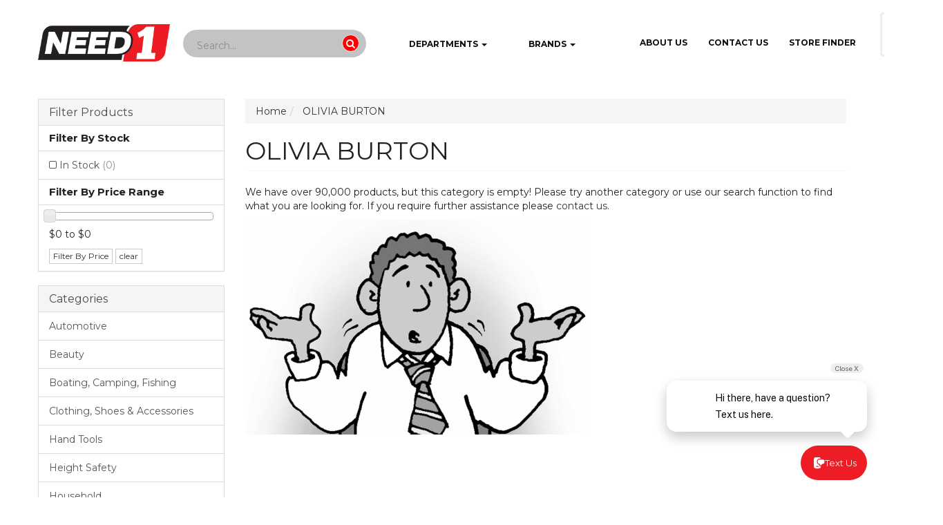

--- FILE ---
content_type: text/html; charset=utf-8
request_url: https://www.need1.com.au/brand/olivia-burton/
body_size: 31576
content:
<!DOCTYPE html>
<html lang="en">
<head itemscope itemtype="http://schema.org/WebSite">
	<meta http-equiv="Content-Type" content="text/html; charset=utf-8"/>
<meta name="keywords" content="OLIVIA BURTON "/>
<meta name="description" content="OLIVIA BURTON  - OLIVIA BURTON "/>
<meta name="viewport" content="width=device-width, initial-scale=1.0, user-scalable=0"/>
<meta property="og:image" content="https://www.need1.com.au/assets/website_logo.png"/>
<meta property="og:title" content="OLIVIA BURTON "/>
<meta property="og:site_name" content="Need 1"/>
<meta property="og:type" content="website"/>
<meta property="og:url" content="https://www.need1.com.au/brand/olivia-burton/"/>
<meta property="og:description" content="OLIVIA BURTON  - OLIVIA BURTON "/>

<title itemprop='name'>OLIVIA BURTON  - need1.com.au</title>
<link rel="canonical" href="https://www.need1.com.au/brand/olivia-burton/" itemprop="url"/>
<link rel="shortcut icon" href="/assets/favicon_logo.png?1767569471"/>
<link rel="stylesheet" type="text/css" href="/assets/themes/2022-08-avtech-2669/plugins/slick/slick.css?1767569471"/>
<link rel="stylesheet" type="text/css" href="/assets/themes/2022-08-avtech-2669/plugins/slick/slick-theme.css?1767569471"/>
<link rel="stylesheet" type="text/css" href="https://maxcdn.bootstrapcdn.com/font-awesome/4.7.0/css/font-awesome.min.css" media="all"/>
<link rel="stylesheet" type="text/css" href="https://cdn.neto.com.au/assets/neto-cdn/jquery_ui/1.11.1/css/custom-theme/jquery-ui-1.8.18.custom.css" media="all"/>
<link rel="stylesheet" type="text/css" href="https://cdn.neto.com.au/assets/neto-cdn/fancybox/2.1.5/jquery.fancybox.css" media="all"/>
<!--[if lte IE 8]>
	<script type="text/javascript" src="https://cdn.neto.com.au/assets/neto-cdn/html5shiv/3.7.0/html5shiv.js"></script>
	<script type="text/javascript" src="https://cdn.neto.com.au/assets/neto-cdn/respond.js/1.3.0/respond.min.js"></script>
<![endif]-->
<!-- Begin: Script 92 -->
<script async src="https://js.stripe.com/v3/"></script>
<!-- End: Script 92 -->
<!-- Begin: Script 101 -->
<!-- Google Analytics -->
<script>
(function(i,s,o,g,r,a,m){i['GoogleAnalyticsObject']=r;i[r]=i[r]||function(){
(i[r].q=i[r].q||[]).push(arguments)},i[r].l=1*new Date();a=s.createElement(o),
m=s.getElementsByTagName(o)[0];a.async=1;a.src=g;m.parentNode.insertBefore(a,m)
})(window,document,'script','//www.google-analytics.com/analytics.js','ga');
ga('create', 'UA-118602434-1', 'auto');
</script>
<!-- End Google Analytics -->
<!-- End: Script 101 -->
<!-- Begin: Script 106 -->
<!-- Global site tag (gtag.js) - Google Analytics -->
<script async src="https://www.googletagmanager.com/gtag/js?id=325542160"></script>
<script>
  window.dataLayer = window.dataLayer || [];
  function gtag(){dataLayer.push(arguments);}
  gtag('js', new Date());
    gtag('config', '325542160', {
      send_page_view: false
    });
</script>
<!-- End: Script 106 -->
<!-- Begin: Script 108 -->
<script async src="https://cdn.coaxspaces.com/au/pulse.min.js" data-key="hHegHlQ" data-identifier="9ad923"></script>
<script async src="https://trkcall.com/scripts/99091.js"></script>

<style>
.contact-form-default{
display: none !important;
}
</style>
<!-- End: Script 108 -->


	<link class="theme-selector" rel="stylesheet" type="text/css" href="/assets/themes/2022-08-avtech-2669/css/app.css?1767569471" media="all"/>
	<link rel="stylesheet" type="text/css" href="/assets/themes/2022-08-avtech-2669/css/style.css?1767569471" media="all"/>
<style>

  .searchbar{
    margin-bottom: auto;
    margin-top: auto;
    height: 40px;
    background-color: #c1c3c5;
    border-radius: 30px;
    padding: 10px;
    }

    .search_input{
    color: white;
    border: 0;
    outline: 0;
    background: none;
    width: 0;
    caret-color:transparent;
    line-height: 20px;
    transition: width 0.4s linear;
    }

  .searchbar> .search_input{
    padding: 0 10px;
    width: 220px;
    caret-color:red;
    transition: width 0.4s linear;
    }

    .searchbar > .search_icon{
    background: red;
    color:white;
    }

    .search_icon{
    height: 25px;
    width: 25px;
    float: right;
    display: flex;
    justify-content: center;
    align-items: center;
    border-radius: 50%;
    color:white;
    }
	
	
}
	
</style>
<link rel="stylesheet" type="text/css" href="/assets/themes/2022-08-avtech-2669/css/responsive.css?1767569471" media="all"/> 
<!--

.bucketicon{
background-image: url(assets/bucket.png);
background-repeat: no-repeat;
background-position: left top;
padding-top:28px;
margin-bottom:50px;
}

.badge:after{
    content:"";
    position: absolute;
    background: rgba(0,255,0,1);
    height:2rem;
    top:1rem;
    right:1.5rem;
    width:2rem;
    text-align: center;
    line-height: 2rem;;
    font-size: 1rem;
    border-radius: 50%;
    color:#fff;
    border:1px solid dark-green;
-->

</head>
<!--<body id="n_content" class="n_2022-08-avtech-2669" style="background-image: url('https://www.need1.com.au/assets/design-template/bg-texture.jpg'); background-repeat: no-repeat; background-position: center top; background-size: 100% 170px;" >-->
   <body id="n_content" class="n_2022-08-avtech-2669" style="background-repeat: no-repeat; background-position: center top; background-size: 100% 170px;">
    <!--<div class="container wrapper-header" style="url('https://office.masmangroup.com.au/images/Neto/web_assets/px.png') repeat center top; background-color: transparent;">-->
	<div class="container wrapper-header" style="background-color: white;">
        <div class="row row-padded" style="width:90%;">
            <div class="col-xs-12 col-sm-4 wrapper-logo" style="width:40%;padding-right:9%;position:relative;">
                <a href="https://www.need1.com.au" title="Need 1">
                    <img class="logo" src="/assets/website_logo.png?1767569471" alt="Need 1" />
                </a>
            </div>
            <!--<div class="col-sm-8 col-xs-12">-->
			 <div>
             <div class="row visible-xs nMobileNav" style="margin-left:25%; position:relative;margin-bottom:-10px;>
			 
			 <!-- Search Bar Mobile -->
		    
			 <div class="col-xs-12 col-sm-6 text-right" style="margin-top:3%;position:relative;width:40%;margin-left:-12%;">
                        <div class="header-search">
                            <form name="productsearch" method="get" action="/">
                                <input type="hidden" name="rf" value="kw" />
                                <div class="input-group input-group-lg">
								<div class="searchbar">
								<input class="search_input" type="text" value="" id="name_search" autocomplete="off" name="kw" placeholder="Search...">
								<!--<a href="#" class="search_icon"><i class="fas fa-search"></i></a>-->
								<button type="submit" value="Search" class="btn btn-default search_icon" style="margin-top:-1%;position:relative;"><i class="fa fa-search"></i></button>
								</div>
							  </div>
                            </form>
				
                  </div>
             </div>
		
		<!-- End Search Bar -->
	  
			 
			 </div>
			 <div class="navbar-collapse collapse navbar-responsive-collapse hidden-xs">
			    
                <div class="row"></div>
                <div class="row">
                    <div class="col-xs-12 col-sm-6 text-right" style="margin-top:3%;position:relative;width:40%;margin-left:-12%;">
                        <div class="header-search">
                            <form name="productsearch" method="get" action="/">
                                <input type="hidden" name="rf" value="kw" />
                                <div class="input-group input-group-lg">
                                 <!-- <input class="form-control ajax_search" value="" id="name_search" autocomplete="off" name="kw" type="text" />
                                    <span class="input-group-btn">
									<button type="submit" value="Search" class="btn btn-default"><i class="fa fa-search"></i></button>
								   </span>-->
								<div class="searchbar">
								<input class="search_input form-control ajax_search" type="text" value="" id="name_search" autocomplete="off" name="kw" placeholder="Search...">
								<!--<a href="#" class="search_icon"><i class="fas fa-search"></i></a>-->
								  <button type="submit" value="Search" class="btn btn-default search_icon" style="margin-top:-1%;position:relative;"><i class="fa fa-search"></i></button>
								</div>
							  </div>
                            </form>
				    <!--
					 <ul class="nav navbar-nav" style="margin-top:-13%; margin-left:95%;text-transform: uppercase;font-weight:bold;font-size:15px;">
					<!-- Departments -->
					<!--<li class="dropdown dropdown-hover" style="width:130%;">
						<a class="dropdown-toggle desktop_dropdown" href="https://www.need1.com.au/products/"><img style="height:24px; max-height:24px;" src="https://www.need1.com.au/assets/design-template/hamburger.png"/>Departments <span class="caret"></span></a>
						<a class="dropdown-toggle tablet_dropdown"><img style="height:24px; max-height:24px;" src="https://www.need1.com.au/assets/design-template/hamburger.png" /> Departments <span class="caret"></span></a>
						<ul class="dropdown-menu">
							<li class="dropdown dropdown-hover"> <a href="https://www.need1.com.au/automotive/" class="desktop_dropdown dropdown-toggle">Automotive <span class="caret"></span></a>
									<a class="tablet_dropdown dropdown-toggle" >Automotive <span class="caret"></span></a>
									<ul class="dropdown-menu dropdown-menu-horizontal">
											<li class=""> <a href="https://www.need1.com.au/automotive/assortments/" class="nuhover dropdown-toggle">Assortments</a>
									</li><li class=""> <a href="https://www.need1.com.au/automotive/automotive-cleaning/" class="nuhover dropdown-toggle">Automotive Cleaning</a>
									</li><li class=""> <a href="https://www.need1.com.au/automotive/cable-ties/" class="nuhover dropdown-toggle">Cable Ties</a>
									</li><li class=""> <a href="https://www.need1.com.au/chargers-jump-starters/" class="nuhover dropdown-toggle">Chargers & Jump Starters</a>
									</li><li class=""> <a href="https://www.need1.com.au/automotive/load-restraints/" class="nuhover dropdown-toggle">Load Restraints</a>
									</li><li class=""> <a href="https://www.need1.com.au/automotive/magnetic-tools/" class="nuhover dropdown-toggle">Magnetic Tools</a>
									</li><li class=""> <a href="https://www.need1.com.au/automotive/other-automotive/" class="nuhover dropdown-toggle">Other Automotive</a>
									</li><li class=""> <a href="https://www.need1.com.au/automotive/socket-adapters/" class="nuhover dropdown-toggle">Socket Adapters</a>
									</li><li class=""> <a href="https://www.need1.com.au/automotive/tie-down-straps/" class="nuhover dropdown-toggle">Tie Down Straps</a>
									</li><li class=""> <a href="https://www.need1.com.au/automotive/torches/" class="nuhover dropdown-toggle">Torches</a>
									</li><li class=""> <a href="https://www.need1.com.au/automotive/wrenches/" class="nuhover dropdown-toggle">Wrenches</a>
									</li>
										</ul>
									</li><li class="dropdown dropdown-hover"> <a href="https://www.need1.com.au/beauty/" class="desktop_dropdown dropdown-toggle">Beauty <span class="caret"></span></a>
									<a class="tablet_dropdown dropdown-toggle" >Beauty <span class="caret"></span></a>
									<ul class="dropdown-menu dropdown-menu-horizontal">
											<li class=""> <a href="https://www.need1.com.au/beauty/nail-accessories/" class="nuhover dropdown-toggle">Nail Accessories</a>
									</li>
										</ul>
									</li><li class="dropdown dropdown-hover"> <a href="https://www.need1.com.au/boating-camping-fishing/" class="desktop_dropdown dropdown-toggle">Boating, Camping, Fishing <span class="caret"></span></a>
									<a class="tablet_dropdown dropdown-toggle" >Boating, Camping, Fishing <span class="caret"></span></a>
									<ul class="dropdown-menu dropdown-menu-horizontal">
											<li class=""> <a href="https://www.need1.com.au/boating-camping-fishing/bbqs/" class="nuhover dropdown-toggle">BBQs</a>
									</li><li class=""> <a href="https://www.need1.com.au/boating-camping-fishing/fishing-accessories/" class="nuhover dropdown-toggle">Fishing Accessories</a>
									</li><li class=""> <a href="https://www.need1.com.au/boating-camping-fishing/fishing-rods/" class="nuhover dropdown-toggle">Fishing Rods</a>
									</li><li class=""> <a href="https://www.need1.com.au/boating-camping-fishing/gun-cases/" class="nuhover dropdown-toggle">Gun Cases</a>
									</li><li class=""> <a href="https://www.need1.com.au/boating-camping-fishing/gun-safes/" class="nuhover dropdown-toggle">Gun Safes</a>
									</li><li class=""> <a href="https://www.need1.com.au/boating-camping-fishing/outdoor-bags/" class="nuhover dropdown-toggle">Outdoor Bags</a>
									</li><li class=""> <a href="https://www.need1.com.au/boating-camping-fishing/pocket-knives-multi-tools/" class="nuhover dropdown-toggle">Pocket Knives & Multi-Tools</a>
									</li><li class=""> <a href="https://www.need1.com.au/boating-camping-fishing/gun-accessories/" class="nuhover dropdown-toggle">Shooting Accessories </a>
									</li><li class=""> <a href="https://www.need1.com.au/boating-camping-fishing/water-storage/" class="nuhover dropdown-toggle">Water Storage</a>
									</li>
										</ul>
									</li><li class="dropdown dropdown-hover"> <a href="https://www.need1.com.au/clothing-shoes-accessories/" class="desktop_dropdown dropdown-toggle">Clothing, Shoes & Accessories <span class="caret"></span></a>
									<a class="tablet_dropdown dropdown-toggle" >Clothing, Shoes & Accessories <span class="caret"></span></a>
									<ul class="dropdown-menu dropdown-menu-horizontal">
											<li class=""> <a href="https://www.need1.com.au/clothing-shoes-accessories/baby-outfits-sets/" class="nuhover dropdown-toggle">Baby Outfits & Sets</a>
									</li><li class=""> <a href="https://www.need1.com.au/clothing-shoes-accessories/boys-outfits-sets/" class="nuhover dropdown-toggle">Boys Outfits & Sets</a>
									</li><li class=""> <a href="https://www.need1.com.au/clothing-shoes-accessories/boys-pyjama-sets/" class="nuhover dropdown-toggle">Boys Pyjama Sets</a>
									</li><li class=""> <a href="https://www.need1.com.au/clothing-shoes-accessories/boys-tees-tops/" class="nuhover dropdown-toggle">Boys Tees & Tops</a>
									</li><li class=""> <a href="https://www.need1.com.au/clothing-shoes-accessories/boys-underwear/" class="nuhover dropdown-toggle">Boys Underwear</a>
									</li><li class=""> <a href="https://www.need1.com.au/clothing-shoes-accessories/compression-wear/" class="nuhover dropdown-toggle">Compression Wear</a>
									</li><li class=""> <a href="https://www.need1.com.au/girls-coats-and-jackets/" class="nuhover dropdown-toggle">Girls Coats and Jackets</a>
									</li><li class=""> <a href="https://www.need1.com.au/clothing-shoes-accessories/girls-dresses/" class="nuhover dropdown-toggle">Girls Dresses</a>
									</li><li class=""> <a href="https://www.need1.com.au/clothing-shoes-accessories/girls-outfits-sets/" class="nuhover dropdown-toggle">Girls Outfits & Sets</a>
									</li><li class=""> <a href="https://www.need1.com.au/clothing-shoes-accessories/girls-pants/" class="nuhover dropdown-toggle">Girls Pants</a>
									</li><li class=""> <a href="https://www.need1.com.au/clothing-shoes-accessories/girls-pyjama-sets/" class="nuhover dropdown-toggle">Girls Pyjama Sets</a>
									</li><li class=""> <a href="https://www.need1.com.au/clothing-shoes-accessories/girls-shorts/" class="nuhover dropdown-toggle">Girls Shorts</a>
									</li><li class=""> <a href="https://www.need1.com.au/clothing-shoes-accessories/girls-skirts/" class="nuhover dropdown-toggle">Girls Skirts</a>
									</li><li class=""> <a href="https://www.need1.com.au/clothing-shoes-accessories/girls-tees-tops/" class="nuhover dropdown-toggle">Girls Tees & Tops</a>
									</li><li class=""> <a href="https://www.need1.com.au/clothing-shoes-accessories/mens-bags/" class="nuhover dropdown-toggle">Mens Bags</a>
									</li><li class=""> <a href="https://www.need1.com.au/clothing-shoes-accessories/mens-boots/" class="nuhover dropdown-toggle">Mens Boots</a>
									</li><li class=""> <a href="https://www.need1.com.au/clothing-shoes-accessories/mens-casual-shoes/" class="nuhover dropdown-toggle">Mens Casual Shoes</a>
									</li><li class=""> <a href="https://www.need1.com.au/mens-coats-jackets/" class="nuhover dropdown-toggle">Mens Coats & Jackets</a>
									</li><li class=""> <a href="https://www.need1.com.au/clothing-shoes-accessories/mens-gloves/" class="nuhover dropdown-toggle">Mens Gloves</a>
									</li><li class=""> <a href="https://www.need1.com.au/mens-hoodies-sweatshirts/" class="nuhover dropdown-toggle">Mens Hoodies & Sweatshirts</a>
									</li><li class=""> <a href="https://www.need1.com.au/clothing-shoes-accessories/mens-jersey/" class="nuhover dropdown-toggle">Mens Jersey</a>
									</li><li class=""> <a href="https://www.need1.com.au/clothing-shoes-accessories/mens-pants/" class="nuhover dropdown-toggle">Mens Pants</a>
									</li><li class=""> <a href="https://www.need1.com.au/clothing-shoes-accessories/mens-pyjama-bottoms/" class="nuhover dropdown-toggle">Mens Pyjama Bottoms</a>
									</li><li class=""> <a href="https://www.need1.com.au/clothing-shoes-accessories/mens-shorts/" class="nuhover dropdown-toggle">Mens Shorts</a>
									</li><li class=""> <a href="https://www.need1.com.au/clothing-shoes-accessories/mens-slippers/" class="nuhover dropdown-toggle">Mens Slippers</a>
									</li><li class=""> <a href="https://www.need1.com.au/clothing-shoes-accessories/mens-tees-tops/" class="nuhover dropdown-toggle">Mens Tees & Tops</a>
									</li><li class=""> <a href="https://www.need1.com.au/mens-underwear/" class="nuhover dropdown-toggle">Mens Underwear</a>
									</li><li class=""> <a href="https://www.need1.com.au/clothing-shoes-accessories/mens-wallets/" class="nuhover dropdown-toggle">Mens Wallets</a>
									</li><li class=""> <a href="https://www.need1.com.au/clothing-shoes-accessories/mens-watches/" class="nuhover dropdown-toggle">Mens Watches</a>
									</li><li class=""> <a href="https://www.need1.com.au/clothing-shoes-accessories/other-accessories/" class="nuhover dropdown-toggle">Other Accessories</a>
									</li><li class=""> <a href="https://www.need1.com.au/clothing-shoes-accessories/swimming-accessories/" class="nuhover dropdown-toggle">Swimming Accessories </a>
									</li><li class=""> <a href="https://www.need1.com.au/clothing-shoes-accessories/womens-casual-shoes/" class="nuhover dropdown-toggle">Womens Casual Shoes</a>
									</li><li class=""> <a href="https://www.need1.com.au/womens-coats-jackets/" class="nuhover dropdown-toggle">Womens Coats & Jackets</a>
									</li><li class=""> <a href="https://www.need1.com.au/clothing-shoes-accessories/womens-dresses/" class="nuhover dropdown-toggle">Womens Dresses</a>
									</li><li class=""> <a href="https://www.need1.com.au/womens-gloves/" class="nuhover dropdown-toggle">Womens Gloves</a>
									</li><li class=""> <a href="https://www.need1.com.au/clothing-shoes-accessories/womens-jeans/" class="nuhover dropdown-toggle">Womens Jeans</a>
									</li><li class=""> <a href="https://www.need1.com.au/womens-jumpsuits/" class="nuhover dropdown-toggle">Womens Jumpsuits</a>
									</li><li class=""> <a href="https://www.need1.com.au/clothing-shoes-accessories/womens-leggings/" class="nuhover dropdown-toggle">Womens Leggings</a>
									</li><li class=""> <a href="https://www.need1.com.au/clothing-shoes-accessories/womens-pants/" class="nuhover dropdown-toggle">Womens Pants</a>
									</li><li class=""> <a href="https://www.need1.com.au/clothing-shoes-accessories/womens-pyjama-sets/" class="nuhover dropdown-toggle">Womens Pyjama Sets</a>
									</li><li class=""> <a href="https://www.need1.com.au/clothing-shoes-accessories/womens-shorts/" class="nuhover dropdown-toggle">Womens Shorts</a>
									</li><li class=""> <a href="https://www.need1.com.au/clothing-shoes-accessories/womens-skirts/" class="nuhover dropdown-toggle">Womens Skirts</a>
									</li><li class=""> <a href="https://www.need1.com.au/womens-sports-bras/" class="nuhover dropdown-toggle">Womens Sports Bras</a>
									</li><li class=""> <a href="https://www.need1.com.au/clothing-shoes-accessories/womens-tees-tops/" class="nuhover dropdown-toggle">Womens Tees & Tops</a>
									</li><li class=""> <a href="https://www.need1.com.au/womens-underwear/" class="nuhover dropdown-toggle">Womens Underwear</a>
									</li>
										</ul>
									</li><li class="dropdown dropdown-hover"> <a href="https://www.need1.com.au/hand-tools/" class="desktop_dropdown dropdown-toggle">Hand Tools <span class="caret"></span></a>
									<a class="tablet_dropdown dropdown-toggle" >Hand Tools <span class="caret"></span></a>
									<ul class="dropdown-menu dropdown-menu-horizontal">
											<li class=""> <a href="https://www.need1.com.au/hand-tools/axes-hatchets/" class="nuhover dropdown-toggle">Axes & Hatchets</a>
									</li><li class=""> <a href="https://www.need1.com.au/hand-tools/bars-claws/" class="nuhover dropdown-toggle">Bars & Claws</a>
									</li><li class=""> <a href="https://www.need1.com.au/hand-tools/cable-cutters/" class="nuhover dropdown-toggle">Cable Cutters</a>
									</li><li class=""> <a href="https://www.need1.com.au/hand-tools/chalk-lines/" class="nuhover dropdown-toggle">Chalk Lines</a>
									</li><li class=""> <a href="https://www.need1.com.au/hand-tools/chisels/" class="nuhover dropdown-toggle">Chisels</a>
									</li><li class=""> <a href="https://www.need1.com.au/hand-tools/drill-bit-accessories/" class="nuhover dropdown-toggle">Drill Bit Accessories</a>
									</li><li class=""> <a href="https://www.need1.com.au/hand-tools/drill-bit-sets/" class="nuhover dropdown-toggle">Drill Bit Sets</a>
									</li><li class=""> <a href="https://www.need1.com.au/hand-tools/drill-presses/" class="nuhover dropdown-toggle">Drill Presses</a>
									</li><li class=""> <a href="https://www.need1.com.au/hand-tools/garden-spades/" class="nuhover dropdown-toggle">Garden Spades</a>
									</li><li class=""> <a href="https://www.need1.com.au/hand-tools/gardening-accessories/" class="nuhover dropdown-toggle">Gardening Accessories</a>
									</li><li class=""> <a href="https://www.need1.com.au/hand-tools/grease-guns/" class="nuhover dropdown-toggle">Grease Guns</a>
									</li><li class=""> <a href="https://www.need1.com.au/hand-tools/grinding-accessories/" class="nuhover dropdown-toggle">Grinding Accessories</a>
									</li><li class=""> <a href="https://www.need1.com.au/hand-tools/hammers/" class="nuhover dropdown-toggle">Hammers</a>
									</li><li class=""> <a href="https://www.need1.com.au/hand-tools/hand-snips/" class="nuhover dropdown-toggle">Hand Snips</a>
									</li><li class=""> <a href="https://www.need1.com.au/hand-tools/handsaws/" class="nuhover dropdown-toggle">Handsaws</a>
									</li><li class=""> <a href="https://www.need1.com.au/hand-tools/knives-knife-blades/" class="nuhover dropdown-toggle">Knives & Knife Blades</a>
									</li><li class=""> <a href="https://www.need1.com.au/hand-tools/leads-probes/" class="nuhover dropdown-toggle">Leads & Probes</a>
									</li><li class=""> <a href="https://www.need1.com.au/hand-tools/mallets/" class="nuhover dropdown-toggle">Mallets</a>
									</li><li class=""> <a href="https://www.need1.com.au/hand-tools/measuring-layout-tools/" class="nuhover dropdown-toggle">Measuring & Layout Tools</a>
									</li><li class=""> <a href="https://www.need1.com.au/hand-tools/nails/" class="nuhover dropdown-toggle">Nails</a>
									</li><li class=""> <a href="https://www.need1.com.au/hand-tools/other/" class="nuhover dropdown-toggle">Other</a>
									</li><li class=""> <a href="https://www.need1.com.au/hand-tools/painting-accessories/" class="nuhover dropdown-toggle">Painting Accessories</a>
									</li><li class=""> <a href="https://www.need1.com.au/hand-tools/pincers-nippers/" class="nuhover dropdown-toggle">Pincers & Nippers</a>
									</li><li class=""> <a href="https://www.need1.com.au/hand-tools/pliers/" class="nuhover dropdown-toggle">Pliers</a>
									</li><li class=""> <a href="https://www.need1.com.au/hand-tools/podger-spanners/" class="nuhover dropdown-toggle">Podger Spanners</a>
									</li><li class=""> <a href="https://www.need1.com.au/hand-tools/power-tools/" class="nuhover dropdown-toggle">Power Tools</a>
									</li><li class=""> <a href="https://www.need1.com.au/hand-tools/riveters/" class="nuhover dropdown-toggle">Riveters</a>
									</li><li class=""> <a href="https://www.need1.com.au/hand-tools/sanding/" class="nuhover dropdown-toggle">Sanding</a>
									</li><li class=""> <a href="https://www.need1.com.au/hand-tools/scales/" class="nuhover dropdown-toggle">Scales</a>
									</li><li class=""> <a href="https://www.need1.com.au/hand-tools/scissors/" class="nuhover dropdown-toggle">Scissors</a>
									</li><li class=""> <a href="https://www.need1.com.au/hand-tools/screwdriver-bits/" class="nuhover dropdown-toggle">Screwdriver Bits</a>
									</li><li class=""> <a href="https://www.need1.com.au/hand-tools/screwdrivers/" class="nuhover dropdown-toggle">Screwdrivers</a>
									</li><li class=""> <a href="https://www.need1.com.au/hand-tools/sds-drill-bits/" class="nuhover dropdown-toggle">SDS Drill Bits</a>
									</li><li class=""> <a href="https://www.need1.com.au/hand-tools/shovels/" class="nuhover dropdown-toggle">Shovels</a>
									</li><li class=""> <a href="https://www.need1.com.au/hand-tools/socket-sets/" class="nuhover dropdown-toggle">Socket Sets</a>
									</li><li class=""> <a href="https://www.need1.com.au/hand-tools/spanner-sets/" class="nuhover dropdown-toggle">Spanner Sets</a>
									</li><li class=""> <a href="https://www.need1.com.au/hand-tools/spirit-levels/" class="nuhover dropdown-toggle">Spirit Levels</a>
									</li><li class=""> <a href="https://www.need1.com.au/hand-tools/staple-guns/" class="nuhover dropdown-toggle">Staple Guns</a>
									</li><li class=""> <a href="https://www.need1.com.au/hand-tools/steps-ladders/" class="nuhover dropdown-toggle">Steps & Ladders</a>
									</li><li class=""> <a href="https://www.need1.com.au/hand-tools/tape-adhesives/" class="nuhover dropdown-toggle">Tape Adhesives</a>
									</li><li class=""> <a href="https://www.need1.com.au/hand-tools/tape-measures/" class="nuhover dropdown-toggle">Tape Measures</a>
									</li><li class=""> <a href="https://www.need1.com.au/hand-tools/tile-cutters/" class="nuhover dropdown-toggle">Tile Cutters</a>
									</li><li class=""> <a href="https://www.need1.com.au/hand-tools/tool-pouches-accessories/" class="nuhover dropdown-toggle">Tool Pouches & Accessories</a>
									</li><li class=""> <a href="https://www.need1.com.au/hand-tools/trowels/" class="nuhover dropdown-toggle">Trowels</a>
									</li><li class=""> <a href="https://www.need1.com.au/hand-tools/twines/" class="nuhover dropdown-toggle">Twines</a>
									</li><li class=""> <a href="https://www.need1.com.au/hand-tools/vices/" class="nuhover dropdown-toggle">Vices</a>
									</li><li class=""> <a href="https://www.need1.com.au/hand-tools/wall-scrapers/" class="nuhover dropdown-toggle">Wall Scrapers</a>
									</li>
										</ul>
									</li><li class="dropdown dropdown-hover"> <a href="https://www.need1.com.au/height-safety/" class="desktop_dropdown dropdown-toggle">Height Safety <span class="caret"></span></a>
									<a class="tablet_dropdown dropdown-toggle" >Height Safety <span class="caret"></span></a>
									<ul class="dropdown-menu dropdown-menu-horizontal">
											<li class=""> <a href="https://www.need1.com.au/height-safety/harnesses/" class="nuhover dropdown-toggle">Harnesses</a>
									</li><li class=""> <a href="https://www.need1.com.au/height-safety/karabiners/" class="nuhover dropdown-toggle">Karabiners</a>
									</li><li class=""> <a href="https://www.need1.com.au/height-safety/lanyards/" class="nuhover dropdown-toggle">Lanyards</a>
									</li><li class=""> <a href="https://www.need1.com.au/height-safety/other-height-safety/" class="nuhover dropdown-toggle">Other Height Safety</a>
									</li><li class=""> <a href="https://www.need1.com.au/height-safety/roofers-kits/" class="nuhover dropdown-toggle">Roofers Kits</a>
									</li>
										</ul>
									</li><li class="dropdown dropdown-hover"> <a href="https://www.need1.com.au/household/" class="desktop_dropdown dropdown-toggle">Household <span class="caret"></span></a>
									<a class="tablet_dropdown dropdown-toggle" >Household <span class="caret"></span></a>
									<ul class="dropdown-menu dropdown-menu-horizontal">
											<li class=""> <a href="https://www.need1.com.au/household/action-figures/" class="nuhover dropdown-toggle">Action Figures</a>
									</li><li class=""> <a href="https://www.need1.com.au/household/artwork-posters/" class="nuhover dropdown-toggle">Artwork & Posters</a>
									</li><li class=""> <a href="https://www.need1.com.au/household/bathroom-accessories/" class="nuhover dropdown-toggle">Bathroom Accessories</a>
									</li><li class=""> <a href="https://www.need1.com.au/household/batteries/" class="nuhover dropdown-toggle">Batteries</a>
									</li><li class=""> <a href="https://www.need1.com.au/household/bluetooth-speakers/" class="nuhover dropdown-toggle">Bluetooth Speakers</a>
									</li><li class=""> <a href="https://www.need1.com.au/household/cricket-accessories/" class="nuhover dropdown-toggle">Cricket Accessories</a>
									</li><li class=""> <a href="https://www.need1.com.au/household/garden-lights/" class="nuhover dropdown-toggle">Garden Lights</a>
									</li><li class=""> <a href="https://www.need1.com.au/household/headphones/" class="nuhover dropdown-toggle">Headphones</a>
									</li><li class=""> <a href="https://www.need1.com.au/household/kids-toys/" class="nuhover dropdown-toggle">Kids' Toys</a>
									</li><li class=""> <a href="https://www.need1.com.au/household/kitchen-accessories/" class="nuhover dropdown-toggle">Kitchen Accessories</a>
									</li><li class=""> <a href="https://www.need1.com.au/household/letterboxes-and-slots/" class="nuhover dropdown-toggle">Letterboxes & Slots</a>
									</li><li class=""> <a href="https://www.need1.com.au/household/lighting/" class="nuhover dropdown-toggle">Lighting</a>
									</li><li class=""> <a href="https://www.need1.com.au/household/massage-kits/" class="nuhover dropdown-toggle">Massage Kits</a>
									</li><li class=""> <a href="https://www.need1.com.au/household/moving-dollies/" class="nuhover dropdown-toggle">Moving Dollies</a>
									</li><li class=""> <a href="https://www.need1.com.au/household/non-fiction-books/" class="nuhover dropdown-toggle">Non-Fiction Books</a>
									</li><li class=""> <a href="https://www.need1.com.au/household/other/" class="nuhover dropdown-toggle">Other</a>
									</li><li class=""> <a href="https://www.need1.com.au/household/phone-accessories/" class="nuhover dropdown-toggle">Phone Accessories</a>
									</li><li class=""> <a href="https://www.need1.com.au/household/planter-boxes/" class="nuhover dropdown-toggle">Planter Boxes</a>
									</li><li class=""> <a href="https://www.need1.com.au/household/stationery-office-products/" class="nuhover dropdown-toggle">Stationery & Office Products</a>
									</li><li class=""> <a href="https://www.need1.com.au/household/towels/" class="nuhover dropdown-toggle">Towels</a>
									</li><li class=""> <a href="https://www.need1.com.au/household/video-games/" class="nuhover dropdown-toggle">Video Games</a>
									</li><li class=""> <a href="https://www.need1.com.au/household/watering-cans/" class="nuhover dropdown-toggle">Watering Cans</a>
									</li>
										</ul>
									</li><li class="dropdown dropdown-hover"> <a href="https://www.need1.com.au/lifting-rigging/" class="desktop_dropdown dropdown-toggle">Lifting & Rigging <span class="caret"></span></a>
									<a class="tablet_dropdown dropdown-toggle" >Lifting & Rigging <span class="caret"></span></a>
									<ul class="dropdown-menu dropdown-menu-horizontal">
											<li class=""> <a href="https://www.need1.com.au/lifting-rigging/chain-slings/" class="nuhover dropdown-toggle">Chain Slings</a>
									</li><li class=""> <a href="https://www.need1.com.au/lifting-rigging/flat-web-slings/" class="nuhover dropdown-toggle">Flat Web Slings</a>
									</li><li class=""> <a href="https://www.need1.com.au/lifting-rigging/hooks-fittings-components/" class="nuhover dropdown-toggle">Hooks, Fittings, Components</a>
									</li><li class=""> <a href="https://www.need1.com.au/lifting-rigging/lever-blocks/" class="nuhover dropdown-toggle">Lever Blocks</a>
									</li><li class="dropdown dropdown-hover"> <a href="https://www.need1.com.au/lifting-rigging/other-lifting-rigging/" class="nuhover dropdown-toggle">Other Lifting & Rigging</a>
									<ul class="dropdown-menu dropdown-menu-horizontal">
											<li class=""> <a href="https://www.need1.com.au/lifting-rigging/other-lifting-rigging/rig-mate-geared-girder-trolley/">RIG-MATE Geared Girder Trolley</a>
									</li>
										</ul>
									</li><li class=""> <a href="https://www.need1.com.au/lifting-rigging/plate-lifting-clamps/" class="nuhover dropdown-toggle">Plate Lifting Clamps</a>
									</li><li class=""> <a href="https://www.need1.com.au/lifting-rigging/round-web-slings/" class="nuhover dropdown-toggle">Round Web Slings</a>
									</li><li class=""> <a href="https://www.need1.com.au/lifting-rigging/shackles/" class="nuhover dropdown-toggle">Shackles</a>
									</li><li class=""> <a href="https://www.need1.com.au/lifting-rigging/stainless-steel-fittings/" class="nuhover dropdown-toggle">Stainless Steel Fittings</a>
									</li><li class=""> <a href="https://www.need1.com.au/lifting-rigging/wire-ropes/" class="nuhover dropdown-toggle">Wire Ropes</a>
									</li>
										</ul>
									</li><li class="dropdown dropdown-hover"> <a href="https://www.need1.com.au/other/" class="desktop_dropdown dropdown-toggle">Other <span class="caret"></span></a>
									<a class="tablet_dropdown dropdown-toggle" >Other <span class="caret"></span></a>
									<ul class="dropdown-menu dropdown-menu-horizontal">
											<li class=""> <a href="https://www.need1.com.au/other/other/" class="nuhover dropdown-toggle">Other</a>
									</li>
										</ul>
									</li><li class="dropdown dropdown-hover"> <a href="https://www.need1.com.au/ppe-workwear/" class="desktop_dropdown dropdown-toggle">PPE & Workwear <span class="caret"></span></a>
									<a class="tablet_dropdown dropdown-toggle" >PPE & Workwear <span class="caret"></span></a>
									<ul class="dropdown-menu dropdown-menu-horizontal">
											<li class=""> <a href="https://www.need1.com.au/ppe-workwear/carabiners/" class="nuhover dropdown-toggle">Carabiners</a>
									</li><li class=""> <a href="https://www.need1.com.au/ppe-workwear/coveralls/" class="nuhover dropdown-toggle">Coveralls</a>
									</li><li class=""> <a href="https://www.need1.com.au/ppe-workwear/ear-muffs-plugs/" class="nuhover dropdown-toggle">Ear Muffs & Plugs</a>
									</li><li class=""> <a href="https://www.need1.com.au/ppe-workwear/eye-protection/" class="nuhover dropdown-toggle">Eye Protection</a>
									</li><li class=""> <a href="https://www.need1.com.au/ppe-workwear/fire-extinguishers/" class="nuhover dropdown-toggle">Fire Extinguishers</a>
									</li><li class=""> <a href="https://www.need1.com.au/ppe-workwear/first-aid/" class="nuhover dropdown-toggle">First Aid</a>
									</li><li class=""> <a href="https://www.need1.com.au/ppe-workwear/footwear/" class="nuhover dropdown-toggle">Footwear</a>
									</li><li class=""> <a href="https://www.need1.com.au/ppe-workwear/gloves/" class="nuhover dropdown-toggle">Gloves</a>
									</li><li class=""> <a href="https://www.need1.com.au/ppe-workwear/gumboots/" class="nuhover dropdown-toggle">Gumboots</a>
									</li><li class=""> <a href="https://www.need1.com.au/ppe-workwear/jackets/" class="nuhover dropdown-toggle">Jackets</a>
									</li><li class=""> <a href="https://www.need1.com.au/ppe-workwear/jumpers/" class="nuhover dropdown-toggle">Jumpers</a>
									</li><li class=""> <a href="https://www.need1.com.au/ppe-workwear/other/" class="nuhover dropdown-toggle">Other</a>
									</li><li class=""> <a href="https://www.need1.com.au/ppe-workwear/pants/" class="nuhover dropdown-toggle">Pants</a>
									</li><li class=""> <a href="https://www.need1.com.au/ppe-workwear/protective-head-gear/" class="nuhover dropdown-toggle">Protective Head Gear</a>
									</li><li class=""> <a href="https://www.need1.com.au/ppe-workwear/respiratory-masks/" class="nuhover dropdown-toggle">Respiratory Masks</a>
									</li><li class=""> <a href="https://www.need1.com.au/ppe-workwear/safety-signs/" class="nuhover dropdown-toggle">Safety Signs</a>
									</li><li class=""> <a href="https://www.need1.com.au/ppe-workwear/safety-vests/" class="nuhover dropdown-toggle">Safety Vests</a>
									</li><li class=""> <a href="https://www.need1.com.au/ppe-workwear/security-vests/" class="nuhover dropdown-toggle">Security Vests</a>
									</li><li class=""> <a href="https://www.need1.com.au/ppe-workwear/shirts/" class="nuhover dropdown-toggle">Shirts</a>
									</li><li class=""> <a href="https://www.need1.com.au/ppe-workwear/shorts/" class="nuhover dropdown-toggle">Shorts</a>
									</li><li class=""> <a href="https://www.need1.com.au/ppe-workwear/singlets/" class="nuhover dropdown-toggle">Singlets</a>
									</li><li class=""> <a href="https://www.need1.com.au/ppe-workwear/valve-lockouts/" class="nuhover dropdown-toggle">Valve Lockouts</a>
									</li>
										</ul>
									</li><li class="dropdown dropdown-hover"> <a href="https://www.need1.com.au/welding/" class="desktop_dropdown dropdown-toggle">Welding <span class="caret"></span></a>
									<a class="tablet_dropdown dropdown-toggle" >Welding <span class="caret"></span></a>
									<ul class="dropdown-menu dropdown-menu-horizontal">
											<li class=""> <a href="https://www.need1.com.au/welding/welding-accessories/" class="nuhover dropdown-toggle">Welding Accessories</a>
									</li>
										</ul>
									</li><li class="dropdown dropdown-hover"> <a href="https://www.need1.com.au/wholesale-electrical-supplies/" class="desktop_dropdown dropdown-toggle">Wholesale Electrical Supplies <span class="caret"></span></a>
									<a class="tablet_dropdown dropdown-toggle" >Wholesale Electrical Supplies <span class="caret"></span></a>
									<ul class="dropdown-menu dropdown-menu-horizontal">
											<li class=""> <a href="https://www.need1.com.au/wholesale-electrical-supplies/ceiling-downlights/" class="nuhover dropdown-toggle">Ceiling & Downlights</a>
									</li><li class=""> <a href="https://www.need1.com.au/wholesale-electrical-supplies/conduit-and-fittings/" class="nuhover dropdown-toggle">Conduit and Fittings</a>
									</li><li class=""> <a href="https://www.need1.com.au/wholesale-electrical-supplies/exit-emergency/" class="nuhover dropdown-toggle">Exit & Emergency</a>
									</li><li class=""> <a href="https://www.need1.com.au/wholesale-electrical-supplies/fans-ventilation/" class="nuhover dropdown-toggle">Fans & Ventilation</a>
									</li><li class=""> <a href="https://www.need1.com.au/wholesale-electrical-supplies/flood-lights/" class="nuhover dropdown-toggle">Flood Lights</a>
									</li><li class=""> <a href="https://www.need1.com.au/wholesale-electrical-supplies/garden-deck-lights/" class="nuhover dropdown-toggle">Garden & Deck Lights</a>
									</li><li class=""> <a href="https://www.need1.com.au/wholesale-electrical-supplies/led-battens/" class="nuhover dropdown-toggle">LED Battens</a>
									</li><li class=""> <a href="https://www.need1.com.au/wholesale-electrical-supplies/led-globes/" class="nuhover dropdown-toggle">LED Globes</a>
									</li><li class=""> <a href="https://www.need1.com.au/wholesale-electrical-supplies/led-strips-drivers-controllers/" class="nuhover dropdown-toggle">LED Strips, Drivers & Controllers</a>
									</li><li class=""> <a href="https://www.need1.com.au/wholesale-electrical-supplies/lighting-sensors/" class="nuhover dropdown-toggle">Lighting Sensors</a>
									</li><li class=""> <a href="https://www.need1.com.au/wholesale-electrical-supplies/outdoor-wall-ceiling-lights/" class="nuhover dropdown-toggle">Outdoor Wall & Ceiling Lights</a>
									</li><li class=""> <a href="https://www.need1.com.au/wholesale-electrical-supplies/pendant-lights/" class="nuhover dropdown-toggle">Pendant Lights</a>
									</li><li class=""> <a href="https://www.need1.com.au/wholesale-electrical-supplies/switchboards/" class="nuhover dropdown-toggle">Switchboards</a>
									</li><li class=""> <a href="https://www.need1.com.au/wholesale-electrical-supplies/switches-powerpoints/" class="nuhover dropdown-toggle">Switches & PowerPoints</a>
									</li><li class=""> <a href="https://www.need1.com.au/wholesale-electrical-supplies/vde/" class="nuhover dropdown-toggle">VDE</a>
									</li><li class=""> <a href="https://www.need1.com.au/wholesale-electrical-supplies/weatherproof-switches-powerpoints/" class="nuhover dropdown-toggle">Weatherproof Switches & PowerPoints</a>
									</li>
										</ul>
									</li>
							</ul>
					</li>
					<!-- end Departments -->

					<!-- Brands -->
					<!--<li class="dropdown dropdown-hover" style="width:75%;">
						<a class="dropdown-toggle desktop_dropdown" href="https://www.need1.com.au/brands/"><img style="height:24px; max-height:24px;"/>Brands <span class="caret"></span></a>
						<a class="dropdown-toggle tablet_dropdown"><img style="height:24px; max-height:24px;" src="https://www.need1.com.au/assets/design-template/hamburger.png"/>Brands <span class="caret"></span></a>

						<ul class="dropdown-menu">
							<li class="dropdown dropdown-hover"><a href="/brand/team-uggs/" >Team UGGS</a></li>
								<li class="dropdown dropdown-hover"><a href="/brand/team-kicks/" >Team KICKS</a></li>
								<li class="dropdown dropdown-hover"><a href="/brand/crown-lighting/" >Crown Lighting</a></li>
								<li class="dropdown dropdown-hover"><a href="/brand/secta/" >Secta</a></li>
								<li class="dropdown dropdown-hover"><a href="/brand/jmv/" >JMV</a></li>
								<li class="dropdown dropdown-hover"><a href="/brand/tsunami/" >Tsunami</a></li>
								<li class="dropdown dropdown-hover"><a href="/brand/puma/" >Puma</a></li>
								<li class="dropdown dropdown-hover"><a href="/brand/lift-safe/" >Lift Safe</a></li>
								<li class="dropdown dropdown-hover"><a href="/brand/kincrome/" >Kincrome</a></li>
								<li class="dropdown dropdown-hover"><a href="/brand/tommy-hilfiger/" >Tommy Hilfiger</a></li>
								<li class="dropdown dropdown-hover"><a href="/brand/nautica/" >Nautica</a></li>
								<li class="dropdown dropdown-hover"><a href="/brand/sthor/" >STHOR</a></li>
								<li class="dropdown dropdown-hover"><a href="/brand/tolsen/" >Tolsen</a></li>
								<li class="dropdown dropdown-hover"><a href="/brands" >Lots More!...</a></li>
								
						</ul>
					   </li>
					<!-- end Brands -->
				       <!--</ul>-->
                  </div>
                    </div>
					
					
					
					<div class="col-xs-12 col-sm-6 text-left">
					<ul class="nav navbar-nav" style="text-transform: uppercase;font-weight:bold;font-size:15px;margin-top:11%;margin-left:-12%;">
					<!-- Departments -->
					<li class="dropdown dropdown-hover">
						<a class="dropdown-toggle desktop_dropdown" href="https://www.need1.com.au/products/"><img style="height:24px; max-height:24px;" src="https://www.need1.com.au/assets/design-template/hamburger.png" /> Departments <span class="caret"></span></a>
						<a class="dropdown-toggle tablet_dropdown"><img style="height:24px; max-height:24px;" src="https://www.need1.com.au/assets/design-template/hamburger.png" /> Departments <span class="caret"></span></a>
						<ul class="dropdown-menu">
							<li class="dropdown dropdown-hover"> <a href="https://www.need1.com.au/automotive/" class="desktop_dropdown dropdown-toggle">Automotive <span class="caret"></span></a>
									<a class="tablet_dropdown dropdown-toggle" >Automotive <span class="caret"></span></a>
									<ul class="dropdown-menu dropdown-menu-horizontal">
											<li class=""> <a href="https://www.need1.com.au/automotive/assortments/" class="nuhover dropdown-toggle">Assortments</a>
									</li><li class=""> <a href="https://www.need1.com.au/automotive/automotive-cleaning/" class="nuhover dropdown-toggle">Automotive Cleaning</a>
									</li><li class=""> <a href="https://www.need1.com.au/automotive/cable-ties/" class="nuhover dropdown-toggle">Cable Ties</a>
									</li><li class=""> <a href="https://www.need1.com.au/chargers-jump-starters/" class="nuhover dropdown-toggle">Chargers & Jump Starters</a>
									</li><li class=""> <a href="https://www.need1.com.au/automotive/load-restraints/" class="nuhover dropdown-toggle">Load Restraints</a>
									</li><li class=""> <a href="https://www.need1.com.au/automotive/magnetic-tools/" class="nuhover dropdown-toggle">Magnetic Tools</a>
									</li><li class=""> <a href="https://www.need1.com.au/automotive/other-automotive/" class="nuhover dropdown-toggle">Other Automotive</a>
									</li><li class=""> <a href="https://www.need1.com.au/automotive/socket-adapters/" class="nuhover dropdown-toggle">Socket Adapters</a>
									</li><li class=""> <a href="https://www.need1.com.au/automotive/tie-down-straps/" class="nuhover dropdown-toggle">Tie Down Straps</a>
									</li><li class=""> <a href="https://www.need1.com.au/automotive/torches/" class="nuhover dropdown-toggle">Torches</a>
									</li><li class=""> <a href="https://www.need1.com.au/automotive/wrenches/" class="nuhover dropdown-toggle">Wrenches</a>
									</li>
										</ul>
									</li><li class="dropdown dropdown-hover"> <a href="https://www.need1.com.au/beauty/" class="desktop_dropdown dropdown-toggle">Beauty <span class="caret"></span></a>
									<a class="tablet_dropdown dropdown-toggle" >Beauty <span class="caret"></span></a>
									<ul class="dropdown-menu dropdown-menu-horizontal">
											<li class=""> <a href="https://www.need1.com.au/beauty/nail-accessories/" class="nuhover dropdown-toggle">Nail Accessories</a>
									</li>
										</ul>
									</li><li class="dropdown dropdown-hover"> <a href="https://www.need1.com.au/boating-camping-fishing/" class="desktop_dropdown dropdown-toggle">Boating, Camping, Fishing <span class="caret"></span></a>
									<a class="tablet_dropdown dropdown-toggle" >Boating, Camping, Fishing <span class="caret"></span></a>
									<ul class="dropdown-menu dropdown-menu-horizontal">
											<li class=""> <a href="https://www.need1.com.au/boating-camping-fishing/bbqs/" class="nuhover dropdown-toggle">BBQs</a>
									</li><li class=""> <a href="https://www.need1.com.au/boating-camping-fishing/fishing-accessories/" class="nuhover dropdown-toggle">Fishing Accessories</a>
									</li><li class=""> <a href="https://www.need1.com.au/boating-camping-fishing/fishing-rods/" class="nuhover dropdown-toggle">Fishing Rods</a>
									</li><li class=""> <a href="https://www.need1.com.au/boating-camping-fishing/gun-cases/" class="nuhover dropdown-toggle">Gun Cases</a>
									</li><li class=""> <a href="https://www.need1.com.au/boating-camping-fishing/gun-safes/" class="nuhover dropdown-toggle">Gun Safes</a>
									</li><li class=""> <a href="https://www.need1.com.au/boating-camping-fishing/outdoor-bags/" class="nuhover dropdown-toggle">Outdoor Bags</a>
									</li><li class=""> <a href="https://www.need1.com.au/boating-camping-fishing/pocket-knives-multi-tools/" class="nuhover dropdown-toggle">Pocket Knives & Multi-Tools</a>
									</li><li class=""> <a href="https://www.need1.com.au/boating-camping-fishing/gun-accessories/" class="nuhover dropdown-toggle">Shooting Accessories </a>
									</li><li class=""> <a href="https://www.need1.com.au/boating-camping-fishing/water-storage/" class="nuhover dropdown-toggle">Water Storage</a>
									</li>
										</ul>
									</li><li class="dropdown dropdown-hover"> <a href="https://www.need1.com.au/clothing-shoes-accessories/" class="desktop_dropdown dropdown-toggle">Clothing, Shoes & Accessories <span class="caret"></span></a>
									<a class="tablet_dropdown dropdown-toggle" >Clothing, Shoes & Accessories <span class="caret"></span></a>
									<ul class="dropdown-menu dropdown-menu-horizontal">
											<li class=""> <a href="https://www.need1.com.au/clothing-shoes-accessories/baby-outfits-sets/" class="nuhover dropdown-toggle">Baby Outfits & Sets</a>
									</li><li class=""> <a href="https://www.need1.com.au/clothing-shoes-accessories/boys-outfits-sets/" class="nuhover dropdown-toggle">Boys Outfits & Sets</a>
									</li><li class=""> <a href="https://www.need1.com.au/clothing-shoes-accessories/boys-pyjama-sets/" class="nuhover dropdown-toggle">Boys Pyjama Sets</a>
									</li><li class=""> <a href="https://www.need1.com.au/clothing-shoes-accessories/boys-tees-tops/" class="nuhover dropdown-toggle">Boys Tees & Tops</a>
									</li><li class=""> <a href="https://www.need1.com.au/clothing-shoes-accessories/boys-underwear/" class="nuhover dropdown-toggle">Boys Underwear</a>
									</li><li class=""> <a href="https://www.need1.com.au/clothing-shoes-accessories/compression-wear/" class="nuhover dropdown-toggle">Compression Wear</a>
									</li><li class=""> <a href="https://www.need1.com.au/girls-coats-and-jackets/" class="nuhover dropdown-toggle">Girls Coats and Jackets</a>
									</li><li class=""> <a href="https://www.need1.com.au/clothing-shoes-accessories/girls-dresses/" class="nuhover dropdown-toggle">Girls Dresses</a>
									</li><li class=""> <a href="https://www.need1.com.au/clothing-shoes-accessories/girls-outfits-sets/" class="nuhover dropdown-toggle">Girls Outfits & Sets</a>
									</li><li class=""> <a href="https://www.need1.com.au/clothing-shoes-accessories/girls-pants/" class="nuhover dropdown-toggle">Girls Pants</a>
									</li><li class=""> <a href="https://www.need1.com.au/clothing-shoes-accessories/girls-pyjama-sets/" class="nuhover dropdown-toggle">Girls Pyjama Sets</a>
									</li><li class=""> <a href="https://www.need1.com.au/clothing-shoes-accessories/girls-shorts/" class="nuhover dropdown-toggle">Girls Shorts</a>
									</li><li class=""> <a href="https://www.need1.com.au/clothing-shoes-accessories/girls-skirts/" class="nuhover dropdown-toggle">Girls Skirts</a>
									</li><li class=""> <a href="https://www.need1.com.au/clothing-shoes-accessories/girls-tees-tops/" class="nuhover dropdown-toggle">Girls Tees & Tops</a>
									</li><li class=""> <a href="https://www.need1.com.au/clothing-shoes-accessories/mens-bags/" class="nuhover dropdown-toggle">Mens Bags</a>
									</li><li class=""> <a href="https://www.need1.com.au/clothing-shoes-accessories/mens-boots/" class="nuhover dropdown-toggle">Mens Boots</a>
									</li><li class=""> <a href="https://www.need1.com.au/clothing-shoes-accessories/mens-casual-shoes/" class="nuhover dropdown-toggle">Mens Casual Shoes</a>
									</li><li class=""> <a href="https://www.need1.com.au/mens-coats-jackets/" class="nuhover dropdown-toggle">Mens Coats & Jackets</a>
									</li><li class=""> <a href="https://www.need1.com.au/clothing-shoes-accessories/mens-gloves/" class="nuhover dropdown-toggle">Mens Gloves</a>
									</li><li class=""> <a href="https://www.need1.com.au/mens-hoodies-sweatshirts/" class="nuhover dropdown-toggle">Mens Hoodies & Sweatshirts</a>
									</li><li class=""> <a href="https://www.need1.com.au/clothing-shoes-accessories/mens-jersey/" class="nuhover dropdown-toggle">Mens Jersey</a>
									</li><li class=""> <a href="https://www.need1.com.au/clothing-shoes-accessories/mens-pants/" class="nuhover dropdown-toggle">Mens Pants</a>
									</li><li class=""> <a href="https://www.need1.com.au/clothing-shoes-accessories/mens-pyjama-bottoms/" class="nuhover dropdown-toggle">Mens Pyjama Bottoms</a>
									</li><li class=""> <a href="https://www.need1.com.au/clothing-shoes-accessories/mens-shorts/" class="nuhover dropdown-toggle">Mens Shorts</a>
									</li><li class=""> <a href="https://www.need1.com.au/clothing-shoes-accessories/mens-slippers/" class="nuhover dropdown-toggle">Mens Slippers</a>
									</li><li class=""> <a href="https://www.need1.com.au/clothing-shoes-accessories/mens-tees-tops/" class="nuhover dropdown-toggle">Mens Tees & Tops</a>
									</li><li class=""> <a href="https://www.need1.com.au/mens-underwear/" class="nuhover dropdown-toggle">Mens Underwear</a>
									</li><li class=""> <a href="https://www.need1.com.au/clothing-shoes-accessories/mens-wallets/" class="nuhover dropdown-toggle">Mens Wallets</a>
									</li><li class=""> <a href="https://www.need1.com.au/clothing-shoes-accessories/mens-watches/" class="nuhover dropdown-toggle">Mens Watches</a>
									</li><li class=""> <a href="https://www.need1.com.au/clothing-shoes-accessories/other-accessories/" class="nuhover dropdown-toggle">Other Accessories</a>
									</li><li class=""> <a href="https://www.need1.com.au/clothing-shoes-accessories/swimming-accessories/" class="nuhover dropdown-toggle">Swimming Accessories </a>
									</li><li class=""> <a href="https://www.need1.com.au/clothing-shoes-accessories/womens-casual-shoes/" class="nuhover dropdown-toggle">Womens Casual Shoes</a>
									</li><li class=""> <a href="https://www.need1.com.au/womens-coats-jackets/" class="nuhover dropdown-toggle">Womens Coats & Jackets</a>
									</li><li class=""> <a href="https://www.need1.com.au/clothing-shoes-accessories/womens-dresses/" class="nuhover dropdown-toggle">Womens Dresses</a>
									</li><li class=""> <a href="https://www.need1.com.au/womens-gloves/" class="nuhover dropdown-toggle">Womens Gloves</a>
									</li><li class=""> <a href="https://www.need1.com.au/clothing-shoes-accessories/womens-jeans/" class="nuhover dropdown-toggle">Womens Jeans</a>
									</li><li class=""> <a href="https://www.need1.com.au/womens-jumpsuits/" class="nuhover dropdown-toggle">Womens Jumpsuits</a>
									</li><li class=""> <a href="https://www.need1.com.au/clothing-shoes-accessories/womens-leggings/" class="nuhover dropdown-toggle">Womens Leggings</a>
									</li><li class=""> <a href="https://www.need1.com.au/clothing-shoes-accessories/womens-pants/" class="nuhover dropdown-toggle">Womens Pants</a>
									</li><li class=""> <a href="https://www.need1.com.au/clothing-shoes-accessories/womens-pyjama-sets/" class="nuhover dropdown-toggle">Womens Pyjama Sets</a>
									</li><li class=""> <a href="https://www.need1.com.au/clothing-shoes-accessories/womens-shorts/" class="nuhover dropdown-toggle">Womens Shorts</a>
									</li><li class=""> <a href="https://www.need1.com.au/clothing-shoes-accessories/womens-skirts/" class="nuhover dropdown-toggle">Womens Skirts</a>
									</li><li class=""> <a href="https://www.need1.com.au/womens-sports-bras/" class="nuhover dropdown-toggle">Womens Sports Bras</a>
									</li><li class=""> <a href="https://www.need1.com.au/clothing-shoes-accessories/womens-tees-tops/" class="nuhover dropdown-toggle">Womens Tees & Tops</a>
									</li><li class=""> <a href="https://www.need1.com.au/womens-underwear/" class="nuhover dropdown-toggle">Womens Underwear</a>
									</li>
										</ul>
									</li><li class="dropdown dropdown-hover"> <a href="https://www.need1.com.au/hand-tools/" class="desktop_dropdown dropdown-toggle">Hand Tools <span class="caret"></span></a>
									<a class="tablet_dropdown dropdown-toggle" >Hand Tools <span class="caret"></span></a>
									<ul class="dropdown-menu dropdown-menu-horizontal">
											<li class=""> <a href="https://www.need1.com.au/hand-tools/axes-hatchets/" class="nuhover dropdown-toggle">Axes & Hatchets</a>
									</li><li class=""> <a href="https://www.need1.com.au/hand-tools/bars-claws/" class="nuhover dropdown-toggle">Bars & Claws</a>
									</li><li class=""> <a href="https://www.need1.com.au/hand-tools/cable-cutters/" class="nuhover dropdown-toggle">Cable Cutters</a>
									</li><li class=""> <a href="https://www.need1.com.au/hand-tools/chalk-lines/" class="nuhover dropdown-toggle">Chalk Lines</a>
									</li><li class=""> <a href="https://www.need1.com.au/hand-tools/chisels/" class="nuhover dropdown-toggle">Chisels</a>
									</li><li class=""> <a href="https://www.need1.com.au/hand-tools/drill-bit-accessories/" class="nuhover dropdown-toggle">Drill Bit Accessories</a>
									</li><li class=""> <a href="https://www.need1.com.au/hand-tools/drill-bit-sets/" class="nuhover dropdown-toggle">Drill Bit Sets</a>
									</li><li class=""> <a href="https://www.need1.com.au/hand-tools/drill-presses/" class="nuhover dropdown-toggle">Drill Presses</a>
									</li><li class=""> <a href="https://www.need1.com.au/hand-tools/garden-spades/" class="nuhover dropdown-toggle">Garden Spades</a>
									</li><li class=""> <a href="https://www.need1.com.au/hand-tools/gardening-accessories/" class="nuhover dropdown-toggle">Gardening Accessories</a>
									</li><li class=""> <a href="https://www.need1.com.au/hand-tools/grease-guns/" class="nuhover dropdown-toggle">Grease Guns</a>
									</li><li class=""> <a href="https://www.need1.com.au/hand-tools/grinding-accessories/" class="nuhover dropdown-toggle">Grinding Accessories</a>
									</li><li class=""> <a href="https://www.need1.com.au/hand-tools/hammers/" class="nuhover dropdown-toggle">Hammers</a>
									</li><li class=""> <a href="https://www.need1.com.au/hand-tools/hand-snips/" class="nuhover dropdown-toggle">Hand Snips</a>
									</li><li class=""> <a href="https://www.need1.com.au/hand-tools/handsaws/" class="nuhover dropdown-toggle">Handsaws</a>
									</li><li class=""> <a href="https://www.need1.com.au/hand-tools/knives-knife-blades/" class="nuhover dropdown-toggle">Knives & Knife Blades</a>
									</li><li class=""> <a href="https://www.need1.com.au/hand-tools/leads-probes/" class="nuhover dropdown-toggle">Leads & Probes</a>
									</li><li class=""> <a href="https://www.need1.com.au/hand-tools/mallets/" class="nuhover dropdown-toggle">Mallets</a>
									</li><li class=""> <a href="https://www.need1.com.au/hand-tools/measuring-layout-tools/" class="nuhover dropdown-toggle">Measuring & Layout Tools</a>
									</li><li class=""> <a href="https://www.need1.com.au/hand-tools/nails/" class="nuhover dropdown-toggle">Nails</a>
									</li><li class=""> <a href="https://www.need1.com.au/hand-tools/other/" class="nuhover dropdown-toggle">Other</a>
									</li><li class=""> <a href="https://www.need1.com.au/hand-tools/painting-accessories/" class="nuhover dropdown-toggle">Painting Accessories</a>
									</li><li class=""> <a href="https://www.need1.com.au/hand-tools/pincers-nippers/" class="nuhover dropdown-toggle">Pincers & Nippers</a>
									</li><li class=""> <a href="https://www.need1.com.au/hand-tools/pliers/" class="nuhover dropdown-toggle">Pliers</a>
									</li><li class=""> <a href="https://www.need1.com.au/hand-tools/podger-spanners/" class="nuhover dropdown-toggle">Podger Spanners</a>
									</li><li class=""> <a href="https://www.need1.com.au/hand-tools/power-tools/" class="nuhover dropdown-toggle">Power Tools</a>
									</li><li class=""> <a href="https://www.need1.com.au/hand-tools/riveters/" class="nuhover dropdown-toggle">Riveters</a>
									</li><li class=""> <a href="https://www.need1.com.au/hand-tools/sanding/" class="nuhover dropdown-toggle">Sanding</a>
									</li><li class=""> <a href="https://www.need1.com.au/hand-tools/scales/" class="nuhover dropdown-toggle">Scales</a>
									</li><li class=""> <a href="https://www.need1.com.au/hand-tools/scissors/" class="nuhover dropdown-toggle">Scissors</a>
									</li><li class=""> <a href="https://www.need1.com.au/hand-tools/screwdriver-bits/" class="nuhover dropdown-toggle">Screwdriver Bits</a>
									</li><li class=""> <a href="https://www.need1.com.au/hand-tools/screwdrivers/" class="nuhover dropdown-toggle">Screwdrivers</a>
									</li><li class=""> <a href="https://www.need1.com.au/hand-tools/sds-drill-bits/" class="nuhover dropdown-toggle">SDS Drill Bits</a>
									</li><li class=""> <a href="https://www.need1.com.au/hand-tools/shovels/" class="nuhover dropdown-toggle">Shovels</a>
									</li><li class=""> <a href="https://www.need1.com.au/hand-tools/socket-sets/" class="nuhover dropdown-toggle">Socket Sets</a>
									</li><li class=""> <a href="https://www.need1.com.au/hand-tools/spanner-sets/" class="nuhover dropdown-toggle">Spanner Sets</a>
									</li><li class=""> <a href="https://www.need1.com.au/hand-tools/spirit-levels/" class="nuhover dropdown-toggle">Spirit Levels</a>
									</li><li class=""> <a href="https://www.need1.com.au/hand-tools/staple-guns/" class="nuhover dropdown-toggle">Staple Guns</a>
									</li><li class=""> <a href="https://www.need1.com.au/hand-tools/steps-ladders/" class="nuhover dropdown-toggle">Steps & Ladders</a>
									</li><li class=""> <a href="https://www.need1.com.au/hand-tools/tape-adhesives/" class="nuhover dropdown-toggle">Tape Adhesives</a>
									</li><li class=""> <a href="https://www.need1.com.au/hand-tools/tape-measures/" class="nuhover dropdown-toggle">Tape Measures</a>
									</li><li class=""> <a href="https://www.need1.com.au/hand-tools/tile-cutters/" class="nuhover dropdown-toggle">Tile Cutters</a>
									</li><li class=""> <a href="https://www.need1.com.au/hand-tools/tool-pouches-accessories/" class="nuhover dropdown-toggle">Tool Pouches & Accessories</a>
									</li><li class=""> <a href="https://www.need1.com.au/hand-tools/trowels/" class="nuhover dropdown-toggle">Trowels</a>
									</li><li class=""> <a href="https://www.need1.com.au/hand-tools/twines/" class="nuhover dropdown-toggle">Twines</a>
									</li><li class=""> <a href="https://www.need1.com.au/hand-tools/vices/" class="nuhover dropdown-toggle">Vices</a>
									</li><li class=""> <a href="https://www.need1.com.au/hand-tools/wall-scrapers/" class="nuhover dropdown-toggle">Wall Scrapers</a>
									</li>
										</ul>
									</li><li class="dropdown dropdown-hover"> <a href="https://www.need1.com.au/height-safety/" class="desktop_dropdown dropdown-toggle">Height Safety <span class="caret"></span></a>
									<a class="tablet_dropdown dropdown-toggle" >Height Safety <span class="caret"></span></a>
									<ul class="dropdown-menu dropdown-menu-horizontal">
											<li class=""> <a href="https://www.need1.com.au/height-safety/harnesses/" class="nuhover dropdown-toggle">Harnesses</a>
									</li><li class=""> <a href="https://www.need1.com.au/height-safety/karabiners/" class="nuhover dropdown-toggle">Karabiners</a>
									</li><li class=""> <a href="https://www.need1.com.au/height-safety/lanyards/" class="nuhover dropdown-toggle">Lanyards</a>
									</li><li class=""> <a href="https://www.need1.com.au/height-safety/other-height-safety/" class="nuhover dropdown-toggle">Other Height Safety</a>
									</li><li class=""> <a href="https://www.need1.com.au/height-safety/roofers-kits/" class="nuhover dropdown-toggle">Roofers Kits</a>
									</li>
										</ul>
									</li><li class="dropdown dropdown-hover"> <a href="https://www.need1.com.au/household/" class="desktop_dropdown dropdown-toggle">Household <span class="caret"></span></a>
									<a class="tablet_dropdown dropdown-toggle" >Household <span class="caret"></span></a>
									<ul class="dropdown-menu dropdown-menu-horizontal">
											<li class=""> <a href="https://www.need1.com.au/household/action-figures/" class="nuhover dropdown-toggle">Action Figures</a>
									</li><li class=""> <a href="https://www.need1.com.au/household/artwork-posters/" class="nuhover dropdown-toggle">Artwork & Posters</a>
									</li><li class=""> <a href="https://www.need1.com.au/household/bathroom-accessories/" class="nuhover dropdown-toggle">Bathroom Accessories</a>
									</li><li class=""> <a href="https://www.need1.com.au/household/batteries/" class="nuhover dropdown-toggle">Batteries</a>
									</li><li class=""> <a href="https://www.need1.com.au/household/bluetooth-speakers/" class="nuhover dropdown-toggle">Bluetooth Speakers</a>
									</li><li class=""> <a href="https://www.need1.com.au/household/cricket-accessories/" class="nuhover dropdown-toggle">Cricket Accessories</a>
									</li><li class=""> <a href="https://www.need1.com.au/household/garden-lights/" class="nuhover dropdown-toggle">Garden Lights</a>
									</li><li class=""> <a href="https://www.need1.com.au/household/headphones/" class="nuhover dropdown-toggle">Headphones</a>
									</li><li class=""> <a href="https://www.need1.com.au/household/kids-toys/" class="nuhover dropdown-toggle">Kids' Toys</a>
									</li><li class=""> <a href="https://www.need1.com.au/household/kitchen-accessories/" class="nuhover dropdown-toggle">Kitchen Accessories</a>
									</li><li class=""> <a href="https://www.need1.com.au/household/letterboxes-and-slots/" class="nuhover dropdown-toggle">Letterboxes & Slots</a>
									</li><li class=""> <a href="https://www.need1.com.au/household/lighting/" class="nuhover dropdown-toggle">Lighting</a>
									</li><li class=""> <a href="https://www.need1.com.au/household/massage-kits/" class="nuhover dropdown-toggle">Massage Kits</a>
									</li><li class=""> <a href="https://www.need1.com.au/household/moving-dollies/" class="nuhover dropdown-toggle">Moving Dollies</a>
									</li><li class=""> <a href="https://www.need1.com.au/household/non-fiction-books/" class="nuhover dropdown-toggle">Non-Fiction Books</a>
									</li><li class=""> <a href="https://www.need1.com.au/household/other/" class="nuhover dropdown-toggle">Other</a>
									</li><li class=""> <a href="https://www.need1.com.au/household/phone-accessories/" class="nuhover dropdown-toggle">Phone Accessories</a>
									</li><li class=""> <a href="https://www.need1.com.au/household/planter-boxes/" class="nuhover dropdown-toggle">Planter Boxes</a>
									</li><li class=""> <a href="https://www.need1.com.au/household/stationery-office-products/" class="nuhover dropdown-toggle">Stationery & Office Products</a>
									</li><li class=""> <a href="https://www.need1.com.au/household/towels/" class="nuhover dropdown-toggle">Towels</a>
									</li><li class=""> <a href="https://www.need1.com.au/household/video-games/" class="nuhover dropdown-toggle">Video Games</a>
									</li><li class=""> <a href="https://www.need1.com.au/household/watering-cans/" class="nuhover dropdown-toggle">Watering Cans</a>
									</li>
										</ul>
									</li><li class="dropdown dropdown-hover"> <a href="https://www.need1.com.au/lifting-rigging/" class="desktop_dropdown dropdown-toggle">Lifting & Rigging <span class="caret"></span></a>
									<a class="tablet_dropdown dropdown-toggle" >Lifting & Rigging <span class="caret"></span></a>
									<ul class="dropdown-menu dropdown-menu-horizontal">
											<li class=""> <a href="https://www.need1.com.au/lifting-rigging/chain-slings/" class="nuhover dropdown-toggle">Chain Slings</a>
									</li><li class=""> <a href="https://www.need1.com.au/lifting-rigging/flat-web-slings/" class="nuhover dropdown-toggle">Flat Web Slings</a>
									</li><li class=""> <a href="https://www.need1.com.au/lifting-rigging/hooks-fittings-components/" class="nuhover dropdown-toggle">Hooks, Fittings, Components</a>
									</li><li class=""> <a href="https://www.need1.com.au/lifting-rigging/lever-blocks/" class="nuhover dropdown-toggle">Lever Blocks</a>
									</li><li class="dropdown dropdown-hover"> <a href="https://www.need1.com.au/lifting-rigging/other-lifting-rigging/" class="nuhover dropdown-toggle">Other Lifting & Rigging</a>
									<ul class="dropdown-menu dropdown-menu-horizontal">
											<li class=""> <a href="https://www.need1.com.au/lifting-rigging/other-lifting-rigging/rig-mate-geared-girder-trolley/">RIG-MATE Geared Girder Trolley</a>
									</li>
										</ul>
									</li><li class=""> <a href="https://www.need1.com.au/lifting-rigging/plate-lifting-clamps/" class="nuhover dropdown-toggle">Plate Lifting Clamps</a>
									</li><li class=""> <a href="https://www.need1.com.au/lifting-rigging/round-web-slings/" class="nuhover dropdown-toggle">Round Web Slings</a>
									</li><li class=""> <a href="https://www.need1.com.au/lifting-rigging/shackles/" class="nuhover dropdown-toggle">Shackles</a>
									</li><li class=""> <a href="https://www.need1.com.au/lifting-rigging/stainless-steel-fittings/" class="nuhover dropdown-toggle">Stainless Steel Fittings</a>
									</li><li class=""> <a href="https://www.need1.com.au/lifting-rigging/wire-ropes/" class="nuhover dropdown-toggle">Wire Ropes</a>
									</li>
										</ul>
									</li><li class="dropdown dropdown-hover"> <a href="https://www.need1.com.au/other/" class="desktop_dropdown dropdown-toggle">Other <span class="caret"></span></a>
									<a class="tablet_dropdown dropdown-toggle" >Other <span class="caret"></span></a>
									<ul class="dropdown-menu dropdown-menu-horizontal">
											<li class=""> <a href="https://www.need1.com.au/other/other/" class="nuhover dropdown-toggle">Other</a>
									</li>
										</ul>
									</li><li class="dropdown dropdown-hover"> <a href="https://www.need1.com.au/ppe-workwear/" class="desktop_dropdown dropdown-toggle">PPE & Workwear <span class="caret"></span></a>
									<a class="tablet_dropdown dropdown-toggle" >PPE & Workwear <span class="caret"></span></a>
									<ul class="dropdown-menu dropdown-menu-horizontal">
											<li class=""> <a href="https://www.need1.com.au/ppe-workwear/carabiners/" class="nuhover dropdown-toggle">Carabiners</a>
									</li><li class=""> <a href="https://www.need1.com.au/ppe-workwear/coveralls/" class="nuhover dropdown-toggle">Coveralls</a>
									</li><li class=""> <a href="https://www.need1.com.au/ppe-workwear/ear-muffs-plugs/" class="nuhover dropdown-toggle">Ear Muffs & Plugs</a>
									</li><li class=""> <a href="https://www.need1.com.au/ppe-workwear/eye-protection/" class="nuhover dropdown-toggle">Eye Protection</a>
									</li><li class=""> <a href="https://www.need1.com.au/ppe-workwear/fire-extinguishers/" class="nuhover dropdown-toggle">Fire Extinguishers</a>
									</li><li class=""> <a href="https://www.need1.com.au/ppe-workwear/first-aid/" class="nuhover dropdown-toggle">First Aid</a>
									</li><li class=""> <a href="https://www.need1.com.au/ppe-workwear/footwear/" class="nuhover dropdown-toggle">Footwear</a>
									</li><li class=""> <a href="https://www.need1.com.au/ppe-workwear/gloves/" class="nuhover dropdown-toggle">Gloves</a>
									</li><li class=""> <a href="https://www.need1.com.au/ppe-workwear/gumboots/" class="nuhover dropdown-toggle">Gumboots</a>
									</li><li class=""> <a href="https://www.need1.com.au/ppe-workwear/jackets/" class="nuhover dropdown-toggle">Jackets</a>
									</li><li class=""> <a href="https://www.need1.com.au/ppe-workwear/jumpers/" class="nuhover dropdown-toggle">Jumpers</a>
									</li><li class=""> <a href="https://www.need1.com.au/ppe-workwear/other/" class="nuhover dropdown-toggle">Other</a>
									</li><li class=""> <a href="https://www.need1.com.au/ppe-workwear/pants/" class="nuhover dropdown-toggle">Pants</a>
									</li><li class=""> <a href="https://www.need1.com.au/ppe-workwear/protective-head-gear/" class="nuhover dropdown-toggle">Protective Head Gear</a>
									</li><li class=""> <a href="https://www.need1.com.au/ppe-workwear/respiratory-masks/" class="nuhover dropdown-toggle">Respiratory Masks</a>
									</li><li class=""> <a href="https://www.need1.com.au/ppe-workwear/safety-signs/" class="nuhover dropdown-toggle">Safety Signs</a>
									</li><li class=""> <a href="https://www.need1.com.au/ppe-workwear/safety-vests/" class="nuhover dropdown-toggle">Safety Vests</a>
									</li><li class=""> <a href="https://www.need1.com.au/ppe-workwear/security-vests/" class="nuhover dropdown-toggle">Security Vests</a>
									</li><li class=""> <a href="https://www.need1.com.au/ppe-workwear/shirts/" class="nuhover dropdown-toggle">Shirts</a>
									</li><li class=""> <a href="https://www.need1.com.au/ppe-workwear/shorts/" class="nuhover dropdown-toggle">Shorts</a>
									</li><li class=""> <a href="https://www.need1.com.au/ppe-workwear/singlets/" class="nuhover dropdown-toggle">Singlets</a>
									</li><li class=""> <a href="https://www.need1.com.au/ppe-workwear/valve-lockouts/" class="nuhover dropdown-toggle">Valve Lockouts</a>
									</li>
										</ul>
									</li><li class="dropdown dropdown-hover"> <a href="https://www.need1.com.au/welding/" class="desktop_dropdown dropdown-toggle">Welding <span class="caret"></span></a>
									<a class="tablet_dropdown dropdown-toggle" >Welding <span class="caret"></span></a>
									<ul class="dropdown-menu dropdown-menu-horizontal">
											<li class=""> <a href="https://www.need1.com.au/welding/welding-accessories/" class="nuhover dropdown-toggle">Welding Accessories</a>
									</li>
										</ul>
									</li><li class="dropdown dropdown-hover"> <a href="https://www.need1.com.au/wholesale-electrical-supplies/" class="desktop_dropdown dropdown-toggle">Wholesale Electrical Supplies <span class="caret"></span></a>
									<a class="tablet_dropdown dropdown-toggle" >Wholesale Electrical Supplies <span class="caret"></span></a>
									<ul class="dropdown-menu dropdown-menu-horizontal">
											<li class=""> <a href="https://www.need1.com.au/wholesale-electrical-supplies/ceiling-downlights/" class="nuhover dropdown-toggle">Ceiling & Downlights</a>
									</li><li class=""> <a href="https://www.need1.com.au/wholesale-electrical-supplies/conduit-and-fittings/" class="nuhover dropdown-toggle">Conduit and Fittings</a>
									</li><li class=""> <a href="https://www.need1.com.au/wholesale-electrical-supplies/exit-emergency/" class="nuhover dropdown-toggle">Exit & Emergency</a>
									</li><li class=""> <a href="https://www.need1.com.au/wholesale-electrical-supplies/fans-ventilation/" class="nuhover dropdown-toggle">Fans & Ventilation</a>
									</li><li class=""> <a href="https://www.need1.com.au/wholesale-electrical-supplies/flood-lights/" class="nuhover dropdown-toggle">Flood Lights</a>
									</li><li class=""> <a href="https://www.need1.com.au/wholesale-electrical-supplies/garden-deck-lights/" class="nuhover dropdown-toggle">Garden & Deck Lights</a>
									</li><li class=""> <a href="https://www.need1.com.au/wholesale-electrical-supplies/led-battens/" class="nuhover dropdown-toggle">LED Battens</a>
									</li><li class=""> <a href="https://www.need1.com.au/wholesale-electrical-supplies/led-globes/" class="nuhover dropdown-toggle">LED Globes</a>
									</li><li class=""> <a href="https://www.need1.com.au/wholesale-electrical-supplies/led-strips-drivers-controllers/" class="nuhover dropdown-toggle">LED Strips, Drivers & Controllers</a>
									</li><li class=""> <a href="https://www.need1.com.au/wholesale-electrical-supplies/lighting-sensors/" class="nuhover dropdown-toggle">Lighting Sensors</a>
									</li><li class=""> <a href="https://www.need1.com.au/wholesale-electrical-supplies/outdoor-wall-ceiling-lights/" class="nuhover dropdown-toggle">Outdoor Wall & Ceiling Lights</a>
									</li><li class=""> <a href="https://www.need1.com.au/wholesale-electrical-supplies/pendant-lights/" class="nuhover dropdown-toggle">Pendant Lights</a>
									</li><li class=""> <a href="https://www.need1.com.au/wholesale-electrical-supplies/switchboards/" class="nuhover dropdown-toggle">Switchboards</a>
									</li><li class=""> <a href="https://www.need1.com.au/wholesale-electrical-supplies/switches-powerpoints/" class="nuhover dropdown-toggle">Switches & PowerPoints</a>
									</li><li class=""> <a href="https://www.need1.com.au/wholesale-electrical-supplies/vde/" class="nuhover dropdown-toggle">VDE</a>
									</li><li class=""> <a href="https://www.need1.com.au/wholesale-electrical-supplies/weatherproof-switches-powerpoints/" class="nuhover dropdown-toggle">Weatherproof Switches & PowerPoints</a>
									</li>
										</ul>
									</li>
							</ul>
					</li>
					<!-- end Departments -->

					<!-- Brands -->
					<li class="dropdown dropdown-hover">
						<a class="dropdown-toggle desktop_dropdown" href="https://www.need1.com.au/brands/"><img style="height:24px; max-height:24px;" src="https://www.need1.com.au/assets/design-template/hamburger.png" /> Brands <span class="caret"></span></a>
						<a class="dropdown-toggle tablet_dropdown"><img style="height:24px; max-height:24px;" src="https://www.need1.com.au/assets/design-template/hamburger.png" /> Brands <span class="caret"></span></a>

						<ul class="dropdown-menu">
							<li class="dropdown dropdown-hover"><a href="/brand/team-uggs/" >Team UGGS</a></li>
								<li class="dropdown dropdown-hover"><a href="/brand/team-kicks/" >Team KICKS</a></li>
								<li class="dropdown dropdown-hover"><a href="/brand/crown-lighting/" >Crown Lighting</a></li>
								<li class="dropdown dropdown-hover"><a href="/brand/secta/" >Secta</a></li>
								<li class="dropdown dropdown-hover"><a href="/brand/jmv/" >JMV</a></li>
								<li class="dropdown dropdown-hover"><a href="/brand/tsunami/" >Tsunami</a></li>
								<li class="dropdown dropdown-hover"><a href="/brand/puma/" >Puma</a></li>
								<li class="dropdown dropdown-hover"><a href="/brand/lift-safe/" >Lift Safe</a></li>
								<li class="dropdown dropdown-hover"><a href="/brand/kincrome/" >Kincrome</a></li>
								<li class="dropdown dropdown-hover"><a href="/brand/tommy-hilfiger/" >Tommy Hilfiger</a></li>
								<li class="dropdown dropdown-hover"><a href="/brand/nautica/" >Nautica</a></li>
								<li class="dropdown dropdown-hover"><a href="/brand/sthor/" >STHOR</a></li>
								<li class="dropdown dropdown-hover"><a href="/brand/tolsen/" >Tolsen</a></li>
								<li class="dropdown dropdown-hover"><a href="/brands" >Lots More!...</a></li>
								
						</ul>
					   </li>
					<!-- end Brands -->
				    </ul></div>
					
					
					
					
					
					
					
					<div class="col-xs-12 col-sm-6 text-left">
					<!--<ul class="nav navbar-nav" style="float: left; width: 48%; justify-content: left;">
					<!-- Departments -->
					<!--<li class="dropdown dropdown-hover">
						<a class="dropdown-toggle desktop_dropdown" href="https://www.need1.com.au/products/"><img style="height:24px; max-height:24px;" src="https://www.need1.com.au/assets/design-template/hamburger.png" /> Departments <span class="caret"></span></a>
						<a class="dropdown-toggle tablet_dropdown"><img style="height:24px; max-height:24px;" src="https://www.need1.com.au/assets/design-template/hamburger.png" /> Departments <span class="caret"></span></a>
						<ul class="dropdown-menu">
							<li class="dropdown dropdown-hover"> <a href="https://www.need1.com.au/automotive/" class="desktop_dropdown dropdown-toggle">Automotive <span class="caret"></span></a>
									<a class="tablet_dropdown dropdown-toggle" >Automotive <span class="caret"></span></a>
									<ul class="dropdown-menu dropdown-menu-horizontal">
											<li class=""> <a href="https://www.need1.com.au/automotive/assortments/" class="nuhover dropdown-toggle">Assortments</a>
									</li><li class=""> <a href="https://www.need1.com.au/automotive/automotive-cleaning/" class="nuhover dropdown-toggle">Automotive Cleaning</a>
									</li><li class=""> <a href="https://www.need1.com.au/automotive/cable-ties/" class="nuhover dropdown-toggle">Cable Ties</a>
									</li><li class=""> <a href="https://www.need1.com.au/chargers-jump-starters/" class="nuhover dropdown-toggle">Chargers & Jump Starters</a>
									</li><li class=""> <a href="https://www.need1.com.au/automotive/load-restraints/" class="nuhover dropdown-toggle">Load Restraints</a>
									</li><li class=""> <a href="https://www.need1.com.au/automotive/magnetic-tools/" class="nuhover dropdown-toggle">Magnetic Tools</a>
									</li><li class=""> <a href="https://www.need1.com.au/automotive/other-automotive/" class="nuhover dropdown-toggle">Other Automotive</a>
									</li><li class=""> <a href="https://www.need1.com.au/automotive/socket-adapters/" class="nuhover dropdown-toggle">Socket Adapters</a>
									</li><li class=""> <a href="https://www.need1.com.au/automotive/tie-down-straps/" class="nuhover dropdown-toggle">Tie Down Straps</a>
									</li><li class=""> <a href="https://www.need1.com.au/automotive/torches/" class="nuhover dropdown-toggle">Torches</a>
									</li><li class=""> <a href="https://www.need1.com.au/automotive/wrenches/" class="nuhover dropdown-toggle">Wrenches</a>
									</li>
										</ul>
									</li><li class="dropdown dropdown-hover"> <a href="https://www.need1.com.au/beauty/" class="desktop_dropdown dropdown-toggle">Beauty <span class="caret"></span></a>
									<a class="tablet_dropdown dropdown-toggle" >Beauty <span class="caret"></span></a>
									<ul class="dropdown-menu dropdown-menu-horizontal">
											<li class=""> <a href="https://www.need1.com.au/beauty/nail-accessories/" class="nuhover dropdown-toggle">Nail Accessories</a>
									</li>
										</ul>
									</li><li class="dropdown dropdown-hover"> <a href="https://www.need1.com.au/boating-camping-fishing/" class="desktop_dropdown dropdown-toggle">Boating, Camping, Fishing <span class="caret"></span></a>
									<a class="tablet_dropdown dropdown-toggle" >Boating, Camping, Fishing <span class="caret"></span></a>
									<ul class="dropdown-menu dropdown-menu-horizontal">
											<li class=""> <a href="https://www.need1.com.au/boating-camping-fishing/bbqs/" class="nuhover dropdown-toggle">BBQs</a>
									</li><li class=""> <a href="https://www.need1.com.au/boating-camping-fishing/fishing-accessories/" class="nuhover dropdown-toggle">Fishing Accessories</a>
									</li><li class=""> <a href="https://www.need1.com.au/boating-camping-fishing/fishing-rods/" class="nuhover dropdown-toggle">Fishing Rods</a>
									</li><li class=""> <a href="https://www.need1.com.au/boating-camping-fishing/gun-cases/" class="nuhover dropdown-toggle">Gun Cases</a>
									</li><li class=""> <a href="https://www.need1.com.au/boating-camping-fishing/gun-safes/" class="nuhover dropdown-toggle">Gun Safes</a>
									</li><li class=""> <a href="https://www.need1.com.au/boating-camping-fishing/outdoor-bags/" class="nuhover dropdown-toggle">Outdoor Bags</a>
									</li><li class=""> <a href="https://www.need1.com.au/boating-camping-fishing/pocket-knives-multi-tools/" class="nuhover dropdown-toggle">Pocket Knives & Multi-Tools</a>
									</li><li class=""> <a href="https://www.need1.com.au/boating-camping-fishing/gun-accessories/" class="nuhover dropdown-toggle">Shooting Accessories </a>
									</li><li class=""> <a href="https://www.need1.com.au/boating-camping-fishing/water-storage/" class="nuhover dropdown-toggle">Water Storage</a>
									</li>
										</ul>
									</li><li class="dropdown dropdown-hover"> <a href="https://www.need1.com.au/clothing-shoes-accessories/" class="desktop_dropdown dropdown-toggle">Clothing, Shoes & Accessories <span class="caret"></span></a>
									<a class="tablet_dropdown dropdown-toggle" >Clothing, Shoes & Accessories <span class="caret"></span></a>
									<ul class="dropdown-menu dropdown-menu-horizontal">
											<li class=""> <a href="https://www.need1.com.au/clothing-shoes-accessories/baby-outfits-sets/" class="nuhover dropdown-toggle">Baby Outfits & Sets</a>
									</li><li class=""> <a href="https://www.need1.com.au/clothing-shoes-accessories/boys-outfits-sets/" class="nuhover dropdown-toggle">Boys Outfits & Sets</a>
									</li><li class=""> <a href="https://www.need1.com.au/clothing-shoes-accessories/boys-pyjama-sets/" class="nuhover dropdown-toggle">Boys Pyjama Sets</a>
									</li><li class=""> <a href="https://www.need1.com.au/clothing-shoes-accessories/boys-tees-tops/" class="nuhover dropdown-toggle">Boys Tees & Tops</a>
									</li><li class=""> <a href="https://www.need1.com.au/clothing-shoes-accessories/boys-underwear/" class="nuhover dropdown-toggle">Boys Underwear</a>
									</li><li class=""> <a href="https://www.need1.com.au/clothing-shoes-accessories/compression-wear/" class="nuhover dropdown-toggle">Compression Wear</a>
									</li><li class=""> <a href="https://www.need1.com.au/girls-coats-and-jackets/" class="nuhover dropdown-toggle">Girls Coats and Jackets</a>
									</li><li class=""> <a href="https://www.need1.com.au/clothing-shoes-accessories/girls-dresses/" class="nuhover dropdown-toggle">Girls Dresses</a>
									</li><li class=""> <a href="https://www.need1.com.au/clothing-shoes-accessories/girls-outfits-sets/" class="nuhover dropdown-toggle">Girls Outfits & Sets</a>
									</li><li class=""> <a href="https://www.need1.com.au/clothing-shoes-accessories/girls-pants/" class="nuhover dropdown-toggle">Girls Pants</a>
									</li><li class=""> <a href="https://www.need1.com.au/clothing-shoes-accessories/girls-pyjama-sets/" class="nuhover dropdown-toggle">Girls Pyjama Sets</a>
									</li><li class=""> <a href="https://www.need1.com.au/clothing-shoes-accessories/girls-shorts/" class="nuhover dropdown-toggle">Girls Shorts</a>
									</li><li class=""> <a href="https://www.need1.com.au/clothing-shoes-accessories/girls-skirts/" class="nuhover dropdown-toggle">Girls Skirts</a>
									</li><li class=""> <a href="https://www.need1.com.au/clothing-shoes-accessories/girls-tees-tops/" class="nuhover dropdown-toggle">Girls Tees & Tops</a>
									</li><li class=""> <a href="https://www.need1.com.au/clothing-shoes-accessories/mens-bags/" class="nuhover dropdown-toggle">Mens Bags</a>
									</li><li class=""> <a href="https://www.need1.com.au/clothing-shoes-accessories/mens-boots/" class="nuhover dropdown-toggle">Mens Boots</a>
									</li><li class=""> <a href="https://www.need1.com.au/clothing-shoes-accessories/mens-casual-shoes/" class="nuhover dropdown-toggle">Mens Casual Shoes</a>
									</li><li class=""> <a href="https://www.need1.com.au/mens-coats-jackets/" class="nuhover dropdown-toggle">Mens Coats & Jackets</a>
									</li><li class=""> <a href="https://www.need1.com.au/clothing-shoes-accessories/mens-gloves/" class="nuhover dropdown-toggle">Mens Gloves</a>
									</li><li class=""> <a href="https://www.need1.com.au/mens-hoodies-sweatshirts/" class="nuhover dropdown-toggle">Mens Hoodies & Sweatshirts</a>
									</li><li class=""> <a href="https://www.need1.com.au/clothing-shoes-accessories/mens-jersey/" class="nuhover dropdown-toggle">Mens Jersey</a>
									</li><li class=""> <a href="https://www.need1.com.au/clothing-shoes-accessories/mens-pants/" class="nuhover dropdown-toggle">Mens Pants</a>
									</li><li class=""> <a href="https://www.need1.com.au/clothing-shoes-accessories/mens-pyjama-bottoms/" class="nuhover dropdown-toggle">Mens Pyjama Bottoms</a>
									</li><li class=""> <a href="https://www.need1.com.au/clothing-shoes-accessories/mens-shorts/" class="nuhover dropdown-toggle">Mens Shorts</a>
									</li><li class=""> <a href="https://www.need1.com.au/clothing-shoes-accessories/mens-slippers/" class="nuhover dropdown-toggle">Mens Slippers</a>
									</li><li class=""> <a href="https://www.need1.com.au/clothing-shoes-accessories/mens-tees-tops/" class="nuhover dropdown-toggle">Mens Tees & Tops</a>
									</li><li class=""> <a href="https://www.need1.com.au/mens-underwear/" class="nuhover dropdown-toggle">Mens Underwear</a>
									</li><li class=""> <a href="https://www.need1.com.au/clothing-shoes-accessories/mens-wallets/" class="nuhover dropdown-toggle">Mens Wallets</a>
									</li><li class=""> <a href="https://www.need1.com.au/clothing-shoes-accessories/mens-watches/" class="nuhover dropdown-toggle">Mens Watches</a>
									</li><li class=""> <a href="https://www.need1.com.au/clothing-shoes-accessories/other-accessories/" class="nuhover dropdown-toggle">Other Accessories</a>
									</li><li class=""> <a href="https://www.need1.com.au/clothing-shoes-accessories/swimming-accessories/" class="nuhover dropdown-toggle">Swimming Accessories </a>
									</li><li class=""> <a href="https://www.need1.com.au/clothing-shoes-accessories/womens-casual-shoes/" class="nuhover dropdown-toggle">Womens Casual Shoes</a>
									</li><li class=""> <a href="https://www.need1.com.au/womens-coats-jackets/" class="nuhover dropdown-toggle">Womens Coats & Jackets</a>
									</li><li class=""> <a href="https://www.need1.com.au/clothing-shoes-accessories/womens-dresses/" class="nuhover dropdown-toggle">Womens Dresses</a>
									</li><li class=""> <a href="https://www.need1.com.au/womens-gloves/" class="nuhover dropdown-toggle">Womens Gloves</a>
									</li><li class=""> <a href="https://www.need1.com.au/clothing-shoes-accessories/womens-jeans/" class="nuhover dropdown-toggle">Womens Jeans</a>
									</li><li class=""> <a href="https://www.need1.com.au/womens-jumpsuits/" class="nuhover dropdown-toggle">Womens Jumpsuits</a>
									</li><li class=""> <a href="https://www.need1.com.au/clothing-shoes-accessories/womens-leggings/" class="nuhover dropdown-toggle">Womens Leggings</a>
									</li><li class=""> <a href="https://www.need1.com.au/clothing-shoes-accessories/womens-pants/" class="nuhover dropdown-toggle">Womens Pants</a>
									</li><li class=""> <a href="https://www.need1.com.au/clothing-shoes-accessories/womens-pyjama-sets/" class="nuhover dropdown-toggle">Womens Pyjama Sets</a>
									</li><li class=""> <a href="https://www.need1.com.au/clothing-shoes-accessories/womens-shorts/" class="nuhover dropdown-toggle">Womens Shorts</a>
									</li><li class=""> <a href="https://www.need1.com.au/clothing-shoes-accessories/womens-skirts/" class="nuhover dropdown-toggle">Womens Skirts</a>
									</li><li class=""> <a href="https://www.need1.com.au/womens-sports-bras/" class="nuhover dropdown-toggle">Womens Sports Bras</a>
									</li><li class=""> <a href="https://www.need1.com.au/clothing-shoes-accessories/womens-tees-tops/" class="nuhover dropdown-toggle">Womens Tees & Tops</a>
									</li><li class=""> <a href="https://www.need1.com.au/womens-underwear/" class="nuhover dropdown-toggle">Womens Underwear</a>
									</li>
										</ul>
									</li><li class="dropdown dropdown-hover"> <a href="https://www.need1.com.au/hand-tools/" class="desktop_dropdown dropdown-toggle">Hand Tools <span class="caret"></span></a>
									<a class="tablet_dropdown dropdown-toggle" >Hand Tools <span class="caret"></span></a>
									<ul class="dropdown-menu dropdown-menu-horizontal">
											<li class=""> <a href="https://www.need1.com.au/hand-tools/axes-hatchets/" class="nuhover dropdown-toggle">Axes & Hatchets</a>
									</li><li class=""> <a href="https://www.need1.com.au/hand-tools/bars-claws/" class="nuhover dropdown-toggle">Bars & Claws</a>
									</li><li class=""> <a href="https://www.need1.com.au/hand-tools/cable-cutters/" class="nuhover dropdown-toggle">Cable Cutters</a>
									</li><li class=""> <a href="https://www.need1.com.au/hand-tools/chalk-lines/" class="nuhover dropdown-toggle">Chalk Lines</a>
									</li><li class=""> <a href="https://www.need1.com.au/hand-tools/chisels/" class="nuhover dropdown-toggle">Chisels</a>
									</li><li class=""> <a href="https://www.need1.com.au/hand-tools/drill-bit-accessories/" class="nuhover dropdown-toggle">Drill Bit Accessories</a>
									</li><li class=""> <a href="https://www.need1.com.au/hand-tools/drill-bit-sets/" class="nuhover dropdown-toggle">Drill Bit Sets</a>
									</li><li class=""> <a href="https://www.need1.com.au/hand-tools/drill-presses/" class="nuhover dropdown-toggle">Drill Presses</a>
									</li><li class=""> <a href="https://www.need1.com.au/hand-tools/garden-spades/" class="nuhover dropdown-toggle">Garden Spades</a>
									</li><li class=""> <a href="https://www.need1.com.au/hand-tools/gardening-accessories/" class="nuhover dropdown-toggle">Gardening Accessories</a>
									</li><li class=""> <a href="https://www.need1.com.au/hand-tools/grease-guns/" class="nuhover dropdown-toggle">Grease Guns</a>
									</li><li class=""> <a href="https://www.need1.com.au/hand-tools/grinding-accessories/" class="nuhover dropdown-toggle">Grinding Accessories</a>
									</li><li class=""> <a href="https://www.need1.com.au/hand-tools/hammers/" class="nuhover dropdown-toggle">Hammers</a>
									</li><li class=""> <a href="https://www.need1.com.au/hand-tools/hand-snips/" class="nuhover dropdown-toggle">Hand Snips</a>
									</li><li class=""> <a href="https://www.need1.com.au/hand-tools/handsaws/" class="nuhover dropdown-toggle">Handsaws</a>
									</li><li class=""> <a href="https://www.need1.com.au/hand-tools/knives-knife-blades/" class="nuhover dropdown-toggle">Knives & Knife Blades</a>
									</li><li class=""> <a href="https://www.need1.com.au/hand-tools/leads-probes/" class="nuhover dropdown-toggle">Leads & Probes</a>
									</li><li class=""> <a href="https://www.need1.com.au/hand-tools/mallets/" class="nuhover dropdown-toggle">Mallets</a>
									</li><li class=""> <a href="https://www.need1.com.au/hand-tools/measuring-layout-tools/" class="nuhover dropdown-toggle">Measuring & Layout Tools</a>
									</li><li class=""> <a href="https://www.need1.com.au/hand-tools/nails/" class="nuhover dropdown-toggle">Nails</a>
									</li><li class=""> <a href="https://www.need1.com.au/hand-tools/other/" class="nuhover dropdown-toggle">Other</a>
									</li><li class=""> <a href="https://www.need1.com.au/hand-tools/painting-accessories/" class="nuhover dropdown-toggle">Painting Accessories</a>
									</li><li class=""> <a href="https://www.need1.com.au/hand-tools/pincers-nippers/" class="nuhover dropdown-toggle">Pincers & Nippers</a>
									</li><li class=""> <a href="https://www.need1.com.au/hand-tools/pliers/" class="nuhover dropdown-toggle">Pliers</a>
									</li><li class=""> <a href="https://www.need1.com.au/hand-tools/podger-spanners/" class="nuhover dropdown-toggle">Podger Spanners</a>
									</li><li class=""> <a href="https://www.need1.com.au/hand-tools/power-tools/" class="nuhover dropdown-toggle">Power Tools</a>
									</li><li class=""> <a href="https://www.need1.com.au/hand-tools/riveters/" class="nuhover dropdown-toggle">Riveters</a>
									</li><li class=""> <a href="https://www.need1.com.au/hand-tools/sanding/" class="nuhover dropdown-toggle">Sanding</a>
									</li><li class=""> <a href="https://www.need1.com.au/hand-tools/scales/" class="nuhover dropdown-toggle">Scales</a>
									</li><li class=""> <a href="https://www.need1.com.au/hand-tools/scissors/" class="nuhover dropdown-toggle">Scissors</a>
									</li><li class=""> <a href="https://www.need1.com.au/hand-tools/screwdriver-bits/" class="nuhover dropdown-toggle">Screwdriver Bits</a>
									</li><li class=""> <a href="https://www.need1.com.au/hand-tools/screwdrivers/" class="nuhover dropdown-toggle">Screwdrivers</a>
									</li><li class=""> <a href="https://www.need1.com.au/hand-tools/sds-drill-bits/" class="nuhover dropdown-toggle">SDS Drill Bits</a>
									</li><li class=""> <a href="https://www.need1.com.au/hand-tools/shovels/" class="nuhover dropdown-toggle">Shovels</a>
									</li><li class=""> <a href="https://www.need1.com.au/hand-tools/socket-sets/" class="nuhover dropdown-toggle">Socket Sets</a>
									</li><li class=""> <a href="https://www.need1.com.au/hand-tools/spanner-sets/" class="nuhover dropdown-toggle">Spanner Sets</a>
									</li><li class=""> <a href="https://www.need1.com.au/hand-tools/spirit-levels/" class="nuhover dropdown-toggle">Spirit Levels</a>
									</li><li class=""> <a href="https://www.need1.com.au/hand-tools/staple-guns/" class="nuhover dropdown-toggle">Staple Guns</a>
									</li><li class=""> <a href="https://www.need1.com.au/hand-tools/steps-ladders/" class="nuhover dropdown-toggle">Steps & Ladders</a>
									</li><li class=""> <a href="https://www.need1.com.au/hand-tools/tape-adhesives/" class="nuhover dropdown-toggle">Tape Adhesives</a>
									</li><li class=""> <a href="https://www.need1.com.au/hand-tools/tape-measures/" class="nuhover dropdown-toggle">Tape Measures</a>
									</li><li class=""> <a href="https://www.need1.com.au/hand-tools/tile-cutters/" class="nuhover dropdown-toggle">Tile Cutters</a>
									</li><li class=""> <a href="https://www.need1.com.au/hand-tools/tool-pouches-accessories/" class="nuhover dropdown-toggle">Tool Pouches & Accessories</a>
									</li><li class=""> <a href="https://www.need1.com.au/hand-tools/trowels/" class="nuhover dropdown-toggle">Trowels</a>
									</li><li class=""> <a href="https://www.need1.com.au/hand-tools/twines/" class="nuhover dropdown-toggle">Twines</a>
									</li><li class=""> <a href="https://www.need1.com.au/hand-tools/vices/" class="nuhover dropdown-toggle">Vices</a>
									</li><li class=""> <a href="https://www.need1.com.au/hand-tools/wall-scrapers/" class="nuhover dropdown-toggle">Wall Scrapers</a>
									</li>
										</ul>
									</li><li class="dropdown dropdown-hover"> <a href="https://www.need1.com.au/height-safety/" class="desktop_dropdown dropdown-toggle">Height Safety <span class="caret"></span></a>
									<a class="tablet_dropdown dropdown-toggle" >Height Safety <span class="caret"></span></a>
									<ul class="dropdown-menu dropdown-menu-horizontal">
											<li class=""> <a href="https://www.need1.com.au/height-safety/harnesses/" class="nuhover dropdown-toggle">Harnesses</a>
									</li><li class=""> <a href="https://www.need1.com.au/height-safety/karabiners/" class="nuhover dropdown-toggle">Karabiners</a>
									</li><li class=""> <a href="https://www.need1.com.au/height-safety/lanyards/" class="nuhover dropdown-toggle">Lanyards</a>
									</li><li class=""> <a href="https://www.need1.com.au/height-safety/other-height-safety/" class="nuhover dropdown-toggle">Other Height Safety</a>
									</li><li class=""> <a href="https://www.need1.com.au/height-safety/roofers-kits/" class="nuhover dropdown-toggle">Roofers Kits</a>
									</li>
										</ul>
									</li><li class="dropdown dropdown-hover"> <a href="https://www.need1.com.au/household/" class="desktop_dropdown dropdown-toggle">Household <span class="caret"></span></a>
									<a class="tablet_dropdown dropdown-toggle" >Household <span class="caret"></span></a>
									<ul class="dropdown-menu dropdown-menu-horizontal">
											<li class=""> <a href="https://www.need1.com.au/household/action-figures/" class="nuhover dropdown-toggle">Action Figures</a>
									</li><li class=""> <a href="https://www.need1.com.au/household/artwork-posters/" class="nuhover dropdown-toggle">Artwork & Posters</a>
									</li><li class=""> <a href="https://www.need1.com.au/household/bathroom-accessories/" class="nuhover dropdown-toggle">Bathroom Accessories</a>
									</li><li class=""> <a href="https://www.need1.com.au/household/batteries/" class="nuhover dropdown-toggle">Batteries</a>
									</li><li class=""> <a href="https://www.need1.com.au/household/bluetooth-speakers/" class="nuhover dropdown-toggle">Bluetooth Speakers</a>
									</li><li class=""> <a href="https://www.need1.com.au/household/cricket-accessories/" class="nuhover dropdown-toggle">Cricket Accessories</a>
									</li><li class=""> <a href="https://www.need1.com.au/household/garden-lights/" class="nuhover dropdown-toggle">Garden Lights</a>
									</li><li class=""> <a href="https://www.need1.com.au/household/headphones/" class="nuhover dropdown-toggle">Headphones</a>
									</li><li class=""> <a href="https://www.need1.com.au/household/kids-toys/" class="nuhover dropdown-toggle">Kids' Toys</a>
									</li><li class=""> <a href="https://www.need1.com.au/household/kitchen-accessories/" class="nuhover dropdown-toggle">Kitchen Accessories</a>
									</li><li class=""> <a href="https://www.need1.com.au/household/letterboxes-and-slots/" class="nuhover dropdown-toggle">Letterboxes & Slots</a>
									</li><li class=""> <a href="https://www.need1.com.au/household/lighting/" class="nuhover dropdown-toggle">Lighting</a>
									</li><li class=""> <a href="https://www.need1.com.au/household/massage-kits/" class="nuhover dropdown-toggle">Massage Kits</a>
									</li><li class=""> <a href="https://www.need1.com.au/household/moving-dollies/" class="nuhover dropdown-toggle">Moving Dollies</a>
									</li><li class=""> <a href="https://www.need1.com.au/household/non-fiction-books/" class="nuhover dropdown-toggle">Non-Fiction Books</a>
									</li><li class=""> <a href="https://www.need1.com.au/household/other/" class="nuhover dropdown-toggle">Other</a>
									</li><li class=""> <a href="https://www.need1.com.au/household/phone-accessories/" class="nuhover dropdown-toggle">Phone Accessories</a>
									</li><li class=""> <a href="https://www.need1.com.au/household/planter-boxes/" class="nuhover dropdown-toggle">Planter Boxes</a>
									</li><li class=""> <a href="https://www.need1.com.au/household/stationery-office-products/" class="nuhover dropdown-toggle">Stationery & Office Products</a>
									</li><li class=""> <a href="https://www.need1.com.au/household/towels/" class="nuhover dropdown-toggle">Towels</a>
									</li><li class=""> <a href="https://www.need1.com.au/household/video-games/" class="nuhover dropdown-toggle">Video Games</a>
									</li><li class=""> <a href="https://www.need1.com.au/household/watering-cans/" class="nuhover dropdown-toggle">Watering Cans</a>
									</li>
										</ul>
									</li><li class="dropdown dropdown-hover"> <a href="https://www.need1.com.au/lifting-rigging/" class="desktop_dropdown dropdown-toggle">Lifting & Rigging <span class="caret"></span></a>
									<a class="tablet_dropdown dropdown-toggle" >Lifting & Rigging <span class="caret"></span></a>
									<ul class="dropdown-menu dropdown-menu-horizontal">
											<li class=""> <a href="https://www.need1.com.au/lifting-rigging/chain-slings/" class="nuhover dropdown-toggle">Chain Slings</a>
									</li><li class=""> <a href="https://www.need1.com.au/lifting-rigging/flat-web-slings/" class="nuhover dropdown-toggle">Flat Web Slings</a>
									</li><li class=""> <a href="https://www.need1.com.au/lifting-rigging/hooks-fittings-components/" class="nuhover dropdown-toggle">Hooks, Fittings, Components</a>
									</li><li class=""> <a href="https://www.need1.com.au/lifting-rigging/lever-blocks/" class="nuhover dropdown-toggle">Lever Blocks</a>
									</li><li class="dropdown dropdown-hover"> <a href="https://www.need1.com.au/lifting-rigging/other-lifting-rigging/" class="nuhover dropdown-toggle">Other Lifting & Rigging</a>
									<ul class="dropdown-menu dropdown-menu-horizontal">
											<li class=""> <a href="https://www.need1.com.au/lifting-rigging/other-lifting-rigging/rig-mate-geared-girder-trolley/">RIG-MATE Geared Girder Trolley</a>
									</li>
										</ul>
									</li><li class=""> <a href="https://www.need1.com.au/lifting-rigging/plate-lifting-clamps/" class="nuhover dropdown-toggle">Plate Lifting Clamps</a>
									</li><li class=""> <a href="https://www.need1.com.au/lifting-rigging/round-web-slings/" class="nuhover dropdown-toggle">Round Web Slings</a>
									</li><li class=""> <a href="https://www.need1.com.au/lifting-rigging/shackles/" class="nuhover dropdown-toggle">Shackles</a>
									</li><li class=""> <a href="https://www.need1.com.au/lifting-rigging/stainless-steel-fittings/" class="nuhover dropdown-toggle">Stainless Steel Fittings</a>
									</li><li class=""> <a href="https://www.need1.com.au/lifting-rigging/wire-ropes/" class="nuhover dropdown-toggle">Wire Ropes</a>
									</li>
										</ul>
									</li><li class="dropdown dropdown-hover"> <a href="https://www.need1.com.au/other/" class="desktop_dropdown dropdown-toggle">Other <span class="caret"></span></a>
									<a class="tablet_dropdown dropdown-toggle" >Other <span class="caret"></span></a>
									<ul class="dropdown-menu dropdown-menu-horizontal">
											<li class=""> <a href="https://www.need1.com.au/other/other/" class="nuhover dropdown-toggle">Other</a>
									</li>
										</ul>
									</li><li class="dropdown dropdown-hover"> <a href="https://www.need1.com.au/ppe-workwear/" class="desktop_dropdown dropdown-toggle">PPE & Workwear <span class="caret"></span></a>
									<a class="tablet_dropdown dropdown-toggle" >PPE & Workwear <span class="caret"></span></a>
									<ul class="dropdown-menu dropdown-menu-horizontal">
											<li class=""> <a href="https://www.need1.com.au/ppe-workwear/carabiners/" class="nuhover dropdown-toggle">Carabiners</a>
									</li><li class=""> <a href="https://www.need1.com.au/ppe-workwear/coveralls/" class="nuhover dropdown-toggle">Coveralls</a>
									</li><li class=""> <a href="https://www.need1.com.au/ppe-workwear/ear-muffs-plugs/" class="nuhover dropdown-toggle">Ear Muffs & Plugs</a>
									</li><li class=""> <a href="https://www.need1.com.au/ppe-workwear/eye-protection/" class="nuhover dropdown-toggle">Eye Protection</a>
									</li><li class=""> <a href="https://www.need1.com.au/ppe-workwear/fire-extinguishers/" class="nuhover dropdown-toggle">Fire Extinguishers</a>
									</li><li class=""> <a href="https://www.need1.com.au/ppe-workwear/first-aid/" class="nuhover dropdown-toggle">First Aid</a>
									</li><li class=""> <a href="https://www.need1.com.au/ppe-workwear/footwear/" class="nuhover dropdown-toggle">Footwear</a>
									</li><li class=""> <a href="https://www.need1.com.au/ppe-workwear/gloves/" class="nuhover dropdown-toggle">Gloves</a>
									</li><li class=""> <a href="https://www.need1.com.au/ppe-workwear/gumboots/" class="nuhover dropdown-toggle">Gumboots</a>
									</li><li class=""> <a href="https://www.need1.com.au/ppe-workwear/jackets/" class="nuhover dropdown-toggle">Jackets</a>
									</li><li class=""> <a href="https://www.need1.com.au/ppe-workwear/jumpers/" class="nuhover dropdown-toggle">Jumpers</a>
									</li><li class=""> <a href="https://www.need1.com.au/ppe-workwear/other/" class="nuhover dropdown-toggle">Other</a>
									</li><li class=""> <a href="https://www.need1.com.au/ppe-workwear/pants/" class="nuhover dropdown-toggle">Pants</a>
									</li><li class=""> <a href="https://www.need1.com.au/ppe-workwear/protective-head-gear/" class="nuhover dropdown-toggle">Protective Head Gear</a>
									</li><li class=""> <a href="https://www.need1.com.au/ppe-workwear/respiratory-masks/" class="nuhover dropdown-toggle">Respiratory Masks</a>
									</li><li class=""> <a href="https://www.need1.com.au/ppe-workwear/safety-signs/" class="nuhover dropdown-toggle">Safety Signs</a>
									</li><li class=""> <a href="https://www.need1.com.au/ppe-workwear/safety-vests/" class="nuhover dropdown-toggle">Safety Vests</a>
									</li><li class=""> <a href="https://www.need1.com.au/ppe-workwear/security-vests/" class="nuhover dropdown-toggle">Security Vests</a>
									</li><li class=""> <a href="https://www.need1.com.au/ppe-workwear/shirts/" class="nuhover dropdown-toggle">Shirts</a>
									</li><li class=""> <a href="https://www.need1.com.au/ppe-workwear/shorts/" class="nuhover dropdown-toggle">Shorts</a>
									</li><li class=""> <a href="https://www.need1.com.au/ppe-workwear/singlets/" class="nuhover dropdown-toggle">Singlets</a>
									</li><li class=""> <a href="https://www.need1.com.au/ppe-workwear/valve-lockouts/" class="nuhover dropdown-toggle">Valve Lockouts</a>
									</li>
										</ul>
									</li><li class="dropdown dropdown-hover"> <a href="https://www.need1.com.au/welding/" class="desktop_dropdown dropdown-toggle">Welding <span class="caret"></span></a>
									<a class="tablet_dropdown dropdown-toggle" >Welding <span class="caret"></span></a>
									<ul class="dropdown-menu dropdown-menu-horizontal">
											<li class=""> <a href="https://www.need1.com.au/welding/welding-accessories/" class="nuhover dropdown-toggle">Welding Accessories</a>
									</li>
										</ul>
									</li><li class="dropdown dropdown-hover"> <a href="https://www.need1.com.au/wholesale-electrical-supplies/" class="desktop_dropdown dropdown-toggle">Wholesale Electrical Supplies <span class="caret"></span></a>
									<a class="tablet_dropdown dropdown-toggle" >Wholesale Electrical Supplies <span class="caret"></span></a>
									<ul class="dropdown-menu dropdown-menu-horizontal">
											<li class=""> <a href="https://www.need1.com.au/wholesale-electrical-supplies/ceiling-downlights/" class="nuhover dropdown-toggle">Ceiling & Downlights</a>
									</li><li class=""> <a href="https://www.need1.com.au/wholesale-electrical-supplies/conduit-and-fittings/" class="nuhover dropdown-toggle">Conduit and Fittings</a>
									</li><li class=""> <a href="https://www.need1.com.au/wholesale-electrical-supplies/exit-emergency/" class="nuhover dropdown-toggle">Exit & Emergency</a>
									</li><li class=""> <a href="https://www.need1.com.au/wholesale-electrical-supplies/fans-ventilation/" class="nuhover dropdown-toggle">Fans & Ventilation</a>
									</li><li class=""> <a href="https://www.need1.com.au/wholesale-electrical-supplies/flood-lights/" class="nuhover dropdown-toggle">Flood Lights</a>
									</li><li class=""> <a href="https://www.need1.com.au/wholesale-electrical-supplies/garden-deck-lights/" class="nuhover dropdown-toggle">Garden & Deck Lights</a>
									</li><li class=""> <a href="https://www.need1.com.au/wholesale-electrical-supplies/led-battens/" class="nuhover dropdown-toggle">LED Battens</a>
									</li><li class=""> <a href="https://www.need1.com.au/wholesale-electrical-supplies/led-globes/" class="nuhover dropdown-toggle">LED Globes</a>
									</li><li class=""> <a href="https://www.need1.com.au/wholesale-electrical-supplies/led-strips-drivers-controllers/" class="nuhover dropdown-toggle">LED Strips, Drivers & Controllers</a>
									</li><li class=""> <a href="https://www.need1.com.au/wholesale-electrical-supplies/lighting-sensors/" class="nuhover dropdown-toggle">Lighting Sensors</a>
									</li><li class=""> <a href="https://www.need1.com.au/wholesale-electrical-supplies/outdoor-wall-ceiling-lights/" class="nuhover dropdown-toggle">Outdoor Wall & Ceiling Lights</a>
									</li><li class=""> <a href="https://www.need1.com.au/wholesale-electrical-supplies/pendant-lights/" class="nuhover dropdown-toggle">Pendant Lights</a>
									</li><li class=""> <a href="https://www.need1.com.au/wholesale-electrical-supplies/switchboards/" class="nuhover dropdown-toggle">Switchboards</a>
									</li><li class=""> <a href="https://www.need1.com.au/wholesale-electrical-supplies/switches-powerpoints/" class="nuhover dropdown-toggle">Switches & PowerPoints</a>
									</li><li class=""> <a href="https://www.need1.com.au/wholesale-electrical-supplies/vde/" class="nuhover dropdown-toggle">VDE</a>
									</li><li class=""> <a href="https://www.need1.com.au/wholesale-electrical-supplies/weatherproof-switches-powerpoints/" class="nuhover dropdown-toggle">Weatherproof Switches & PowerPoints</a>
									</li>
										</ul>
									</li>
							</ul>
					</li>
					<!-- end Departments -->

					<!-- Brands -->
					<!--<li class="dropdown dropdown-hover">
						<a class="dropdown-toggle desktop_dropdown" href="https://www.need1.com.au/brands/"><img style="height:24px; max-height:24px;" src="https://www.need1.com.au/assets/design-template/hamburger.png" /> Brands <span class="caret"></span></a>
						<a class="dropdown-toggle tablet_dropdown"><img style="height:24px; max-height:24px;" src="https://www.need1.com.au/assets/design-template/hamburger.png" /> Brands <span class="caret"></span></a>

						<ul class="dropdown-menu">
							<li class="dropdown dropdown-hover"><a href="/brand/team-uggs/" >Team UGGS</a></li>
								<li class="dropdown dropdown-hover"><a href="/brand/team-kicks/" >Team KICKS</a></li>
								<li class="dropdown dropdown-hover"><a href="/brand/crown-lighting/" >Crown Lighting</a></li>
								<li class="dropdown dropdown-hover"><a href="/brand/secta/" >Secta</a></li>
								<li class="dropdown dropdown-hover"><a href="/brand/jmv/" >JMV</a></li>
								<li class="dropdown dropdown-hover"><a href="/brand/tsunami/" >Tsunami</a></li>
								<li class="dropdown dropdown-hover"><a href="/brand/puma/" >Puma</a></li>
								<li class="dropdown dropdown-hover"><a href="/brand/lift-safe/" >Lift Safe</a></li>
								<li class="dropdown dropdown-hover"><a href="/brand/kincrome/" >Kincrome</a></li>
								<li class="dropdown dropdown-hover"><a href="/brand/tommy-hilfiger/" >Tommy Hilfiger</a></li>
								<li class="dropdown dropdown-hover"><a href="/brand/nautica/" >Nautica</a></li>
								<li class="dropdown dropdown-hover"><a href="/brand/sthor/" >STHOR</a></li>
								<li class="dropdown dropdown-hover"><a href="/brand/tolsen/" >Tolsen</a></li>
								<li class="dropdown dropdown-hover"><a href="/brands" >Lots More!...</a></li>
								
						</ul>
					   </li>
					<!-- end Brands -->
				    <!--</ul>-->
						<ul class="nav navbar-nav" style="margin-left: 150%; width: 120%;margin-top:-16%;text-transform: uppercase;font-weight:bold;font-size:15px;">
							<!-- navpills -->
						
							<li class=""> <a href="/about-us/" >About Us </a>
									</li><li class=""> <a href="/form/contact-us/" >Contact Us </a>
									</li><li class=""> <a href="/store-finder/" >Store Finder </a>
									</li>
							<!-- end navpills -->
						</ul>
					</div>
					
					<!--
					 <div class="col-sm-3 hidden-xs" style="margin-top:-10%;margin-left:100%;position:relative;">
                        <div class="wrapper-nav-cart hidden-xs">
                            <div id="header-cart" class="btn-group" style="margin-left:20%;margin-top:30%;position:relative;padding:10px;">							   
                               <a href="https://www.need1.com.au/_mycart?tkn=cart&ts=1769240749070141" class="bucketicon"><!--<span class="icon">
							   <i class="fa"></i></span><br>Cart (<span rel="a2c_item_count" style="margin-left:0%;padding:50px;padding-top:40%;">0</span>
							   </a>                                    							   
                            </div>
                        </div>
                    </div> -->
                    <div class="col-sm-3 hidden-xs" style="margin-top:-13%;margin-left:110%;position:relative;">
                        <div class="wrapper-nav-cart hidden-xs">
                            <div id="header-cart" class="btn-group">
                               <!--<a href="https://www.need1.com.au/_mycart?tkn=cart&ts=1769240749036675" class="btn btn-success dropdown-toggle" data-toggle="dropdown" id="cartcontentsheader">-->
							     <a href="https://www.need1.com.au/_mycart?tkn=cart&ts=1769240749528116" style="background:white;margin-left:80px;" class="btn" data-toggle="" id="">
                                    <!--<i class="fa fa-shopping-cart fa-5x"></i><!--<span rel="a2c_sub_total" class="hidden-sm">Calculating</span> - <span rel="a2c_item_count"></span> Items <i class="fa fa-caret-down"></i>-->
									<i class="fa fa-shopping-cart fa-3x fa-border"></i><span rel="a2c_item_count" class="badge" style="margin-top:1px;margin-left:-10px;"></span></i>
                               </a>
                                <ul class="dropdown-menu">
	                                    <li class="box" id="neto-dropdown">
	                                        <div class="body padding" id="cartcontents"></div>
	                                        <div class="footer"></div>
	                                    </li>
	                                </ul>
                                </div>
                        </div>
                    </div> 
					<!--
					<div class="col-sm-3 col-sm-offset-0 col-md-3 col-md-offset-0 hidden-xs text-right">
                        <div class="btn-group nAccountButton">
                            <a href="" class="btn btn-lg btn-default dropdown-toggle" data-toggle="dropdown">My Account <span class="caret"></span></a>
                            <ul class="dropdown-menu">
                                <li class="box" id="neto-dropdown">
                                    <li><a href="https://www.need1.com.au/_myacct">Account Home</a></li>
                                    <li><a href="https://www.need1.com.au/_myacct#orders">Orders</a></li>
                                    <li><a href="https://www.need1.com.au/_myacct/payrec">Pay Invoices</a></li>
                                    <li><a href="https://www.need1.com.au/_myacct/favourites">Favourites</a></li>
                                    <li><a href="https://www.need1.com.au/_myacct/wishlist">Wishlists</a></li>
                                    <li><a href="https://www.need1.com.au/_myacct/warranty">Resolution Centre</a></li>
                                    <li><a href="https://www.need1.com.au/_myacct/edit_account">Edit My Details</a></li>
                                    <li><a href="https://www.need1.com.au/_myacct/edit_address">Edit My Address Book</a></li>
                                    <li class="divider"></li>
                                    <span nloader-content-id="aN47okfpI8za4xgWFV0_Lqok6AKEy33znUNEnkKeDug4aRuy77rwMz-AvD2G3RY79UGsf-03B6tEwCHzjdbuxA" nloader-content="[base64]" nloader-data="U6yI-jVSmbKGn0m0mYzBRV9-rQtYX5vZPiECfxJ8Mck"></span></li>
                            </ul>
                        </div>
                    </div>
					-->
                </div>
	 </div>
            </div>
        </div>
    </div>

       <div class="navbar navbar-default visible-xs nMobileNav">
        <div class="container-fluid">
            <div class="navbar-header">
                <ul class="navigation-list list-inline visible-xs nMobileNav">
                    <li><a href="#" class="nToggleMenu" data-target=".navbar-responsive-collapse-mobile"><span class="icon"><i class="fa fa-bars"></i></span><br>Menu</a></li>
                    <li><a href="/products"><span class="icon"><i class="fa fa-gift"></i></span><br>Shop</a></li>
                    <li><a href="https://www.need1.com.au/_mycart?tkn=cart&ts=1769240749663238"><span class="icon"><i class="fa fa-shopping-cart"></i></span><br>Cart (<span rel="a2c_item_count">0</span>)</a></li>
                    <li><a href="/_myacct/"><span class="icon"><i class="fa fa-user"></i></span><br>Account</a></li>
                </ul>
            </div>
			<!--
            <div class="navbar-collapse collapse navbar-responsive-collapse hidden-xs" style="max-width: 1200px; margin-left: auto; margin-right: auto;">
				<ul class="nav navbar-nav" style="float: right; width: 48%; justify-content: right;">
                    <!-- navpills -->
					<!--<li class=""> <a href="/about-us/" >About Us </a>
							</li><li class=""> <a href="/form/contact-us/" >Contact Us </a>
							</li><li class=""> <a href="/store-finder/" >Store Finder </a>
							</li>
					<!-- end navpills -->
                <!--</ul>-->
               <!--
				<ul class="nav navbar-nav" style="float: left; width: 48%; justify-content: left;">
					<!-- Departments -->
					<!--<li class="dropdown dropdown-hover">
						<a class="dropdown-toggle desktop_dropdown" href="https://www.need1.com.au/products/"><img style="height:24px; max-height:24px;" src="https://www.need1.com.au/assets/design-template/hamburger.png" /> Departments <span class="caret"></span></a>
						<a class="dropdown-toggle tablet_dropdown"><img style="height:24px; max-height:24px;" src="https://www.need1.com.au/assets/design-template/hamburger.png" /> Departments <span class="caret"></span></a>
						<ul class="dropdown-menu">
							<li class="dropdown dropdown-hover"> <a href="https://www.need1.com.au/automotive/" class="desktop_dropdown dropdown-toggle">Automotive <span class="caret"></span></a>
									<a class="tablet_dropdown dropdown-toggle" >Automotive <span class="caret"></span></a>
									<ul class="dropdown-menu dropdown-menu-horizontal">
											<li class=""> <a href="https://www.need1.com.au/automotive/assortments/" class="nuhover dropdown-toggle">Assortments</a>
									</li><li class=""> <a href="https://www.need1.com.au/automotive/automotive-cleaning/" class="nuhover dropdown-toggle">Automotive Cleaning</a>
									</li><li class=""> <a href="https://www.need1.com.au/automotive/cable-ties/" class="nuhover dropdown-toggle">Cable Ties</a>
									</li><li class=""> <a href="https://www.need1.com.au/chargers-jump-starters/" class="nuhover dropdown-toggle">Chargers & Jump Starters</a>
									</li><li class=""> <a href="https://www.need1.com.au/automotive/load-restraints/" class="nuhover dropdown-toggle">Load Restraints</a>
									</li><li class=""> <a href="https://www.need1.com.au/automotive/magnetic-tools/" class="nuhover dropdown-toggle">Magnetic Tools</a>
									</li><li class=""> <a href="https://www.need1.com.au/automotive/other-automotive/" class="nuhover dropdown-toggle">Other Automotive</a>
									</li><li class=""> <a href="https://www.need1.com.au/automotive/socket-adapters/" class="nuhover dropdown-toggle">Socket Adapters</a>
									</li><li class=""> <a href="https://www.need1.com.au/automotive/tie-down-straps/" class="nuhover dropdown-toggle">Tie Down Straps</a>
									</li><li class=""> <a href="https://www.need1.com.au/automotive/torches/" class="nuhover dropdown-toggle">Torches</a>
									</li><li class=""> <a href="https://www.need1.com.au/automotive/wrenches/" class="nuhover dropdown-toggle">Wrenches</a>
									</li>
										</ul>
									</li><li class="dropdown dropdown-hover"> <a href="https://www.need1.com.au/beauty/" class="desktop_dropdown dropdown-toggle">Beauty <span class="caret"></span></a>
									<a class="tablet_dropdown dropdown-toggle" >Beauty <span class="caret"></span></a>
									<ul class="dropdown-menu dropdown-menu-horizontal">
											<li class=""> <a href="https://www.need1.com.au/beauty/nail-accessories/" class="nuhover dropdown-toggle">Nail Accessories</a>
									</li>
										</ul>
									</li><li class="dropdown dropdown-hover"> <a href="https://www.need1.com.au/boating-camping-fishing/" class="desktop_dropdown dropdown-toggle">Boating, Camping, Fishing <span class="caret"></span></a>
									<a class="tablet_dropdown dropdown-toggle" >Boating, Camping, Fishing <span class="caret"></span></a>
									<ul class="dropdown-menu dropdown-menu-horizontal">
											<li class=""> <a href="https://www.need1.com.au/boating-camping-fishing/bbqs/" class="nuhover dropdown-toggle">BBQs</a>
									</li><li class=""> <a href="https://www.need1.com.au/boating-camping-fishing/fishing-accessories/" class="nuhover dropdown-toggle">Fishing Accessories</a>
									</li><li class=""> <a href="https://www.need1.com.au/boating-camping-fishing/fishing-rods/" class="nuhover dropdown-toggle">Fishing Rods</a>
									</li><li class=""> <a href="https://www.need1.com.au/boating-camping-fishing/gun-cases/" class="nuhover dropdown-toggle">Gun Cases</a>
									</li><li class=""> <a href="https://www.need1.com.au/boating-camping-fishing/gun-safes/" class="nuhover dropdown-toggle">Gun Safes</a>
									</li><li class=""> <a href="https://www.need1.com.au/boating-camping-fishing/outdoor-bags/" class="nuhover dropdown-toggle">Outdoor Bags</a>
									</li><li class=""> <a href="https://www.need1.com.au/boating-camping-fishing/pocket-knives-multi-tools/" class="nuhover dropdown-toggle">Pocket Knives & Multi-Tools</a>
									</li><li class=""> <a href="https://www.need1.com.au/boating-camping-fishing/gun-accessories/" class="nuhover dropdown-toggle">Shooting Accessories </a>
									</li><li class=""> <a href="https://www.need1.com.au/boating-camping-fishing/water-storage/" class="nuhover dropdown-toggle">Water Storage</a>
									</li>
										</ul>
									</li><li class="dropdown dropdown-hover"> <a href="https://www.need1.com.au/clothing-shoes-accessories/" class="desktop_dropdown dropdown-toggle">Clothing, Shoes & Accessories <span class="caret"></span></a>
									<a class="tablet_dropdown dropdown-toggle" >Clothing, Shoes & Accessories <span class="caret"></span></a>
									<ul class="dropdown-menu dropdown-menu-horizontal">
											<li class=""> <a href="https://www.need1.com.au/clothing-shoes-accessories/baby-outfits-sets/" class="nuhover dropdown-toggle">Baby Outfits & Sets</a>
									</li><li class=""> <a href="https://www.need1.com.au/clothing-shoes-accessories/boys-outfits-sets/" class="nuhover dropdown-toggle">Boys Outfits & Sets</a>
									</li><li class=""> <a href="https://www.need1.com.au/clothing-shoes-accessories/boys-pyjama-sets/" class="nuhover dropdown-toggle">Boys Pyjama Sets</a>
									</li><li class=""> <a href="https://www.need1.com.au/clothing-shoes-accessories/boys-tees-tops/" class="nuhover dropdown-toggle">Boys Tees & Tops</a>
									</li><li class=""> <a href="https://www.need1.com.au/clothing-shoes-accessories/boys-underwear/" class="nuhover dropdown-toggle">Boys Underwear</a>
									</li><li class=""> <a href="https://www.need1.com.au/clothing-shoes-accessories/compression-wear/" class="nuhover dropdown-toggle">Compression Wear</a>
									</li><li class=""> <a href="https://www.need1.com.au/girls-coats-and-jackets/" class="nuhover dropdown-toggle">Girls Coats and Jackets</a>
									</li><li class=""> <a href="https://www.need1.com.au/clothing-shoes-accessories/girls-dresses/" class="nuhover dropdown-toggle">Girls Dresses</a>
									</li><li class=""> <a href="https://www.need1.com.au/clothing-shoes-accessories/girls-outfits-sets/" class="nuhover dropdown-toggle">Girls Outfits & Sets</a>
									</li><li class=""> <a href="https://www.need1.com.au/clothing-shoes-accessories/girls-pants/" class="nuhover dropdown-toggle">Girls Pants</a>
									</li><li class=""> <a href="https://www.need1.com.au/clothing-shoes-accessories/girls-pyjama-sets/" class="nuhover dropdown-toggle">Girls Pyjama Sets</a>
									</li><li class=""> <a href="https://www.need1.com.au/clothing-shoes-accessories/girls-shorts/" class="nuhover dropdown-toggle">Girls Shorts</a>
									</li><li class=""> <a href="https://www.need1.com.au/clothing-shoes-accessories/girls-skirts/" class="nuhover dropdown-toggle">Girls Skirts</a>
									</li><li class=""> <a href="https://www.need1.com.au/clothing-shoes-accessories/girls-tees-tops/" class="nuhover dropdown-toggle">Girls Tees & Tops</a>
									</li><li class=""> <a href="https://www.need1.com.au/clothing-shoes-accessories/mens-bags/" class="nuhover dropdown-toggle">Mens Bags</a>
									</li><li class=""> <a href="https://www.need1.com.au/clothing-shoes-accessories/mens-boots/" class="nuhover dropdown-toggle">Mens Boots</a>
									</li><li class=""> <a href="https://www.need1.com.au/clothing-shoes-accessories/mens-casual-shoes/" class="nuhover dropdown-toggle">Mens Casual Shoes</a>
									</li><li class=""> <a href="https://www.need1.com.au/mens-coats-jackets/" class="nuhover dropdown-toggle">Mens Coats & Jackets</a>
									</li><li class=""> <a href="https://www.need1.com.au/clothing-shoes-accessories/mens-gloves/" class="nuhover dropdown-toggle">Mens Gloves</a>
									</li><li class=""> <a href="https://www.need1.com.au/mens-hoodies-sweatshirts/" class="nuhover dropdown-toggle">Mens Hoodies & Sweatshirts</a>
									</li><li class=""> <a href="https://www.need1.com.au/clothing-shoes-accessories/mens-jersey/" class="nuhover dropdown-toggle">Mens Jersey</a>
									</li><li class=""> <a href="https://www.need1.com.au/clothing-shoes-accessories/mens-pants/" class="nuhover dropdown-toggle">Mens Pants</a>
									</li><li class=""> <a href="https://www.need1.com.au/clothing-shoes-accessories/mens-pyjama-bottoms/" class="nuhover dropdown-toggle">Mens Pyjama Bottoms</a>
									</li><li class=""> <a href="https://www.need1.com.au/clothing-shoes-accessories/mens-shorts/" class="nuhover dropdown-toggle">Mens Shorts</a>
									</li><li class=""> <a href="https://www.need1.com.au/clothing-shoes-accessories/mens-slippers/" class="nuhover dropdown-toggle">Mens Slippers</a>
									</li><li class=""> <a href="https://www.need1.com.au/clothing-shoes-accessories/mens-tees-tops/" class="nuhover dropdown-toggle">Mens Tees & Tops</a>
									</li><li class=""> <a href="https://www.need1.com.au/mens-underwear/" class="nuhover dropdown-toggle">Mens Underwear</a>
									</li><li class=""> <a href="https://www.need1.com.au/clothing-shoes-accessories/mens-wallets/" class="nuhover dropdown-toggle">Mens Wallets</a>
									</li><li class=""> <a href="https://www.need1.com.au/clothing-shoes-accessories/mens-watches/" class="nuhover dropdown-toggle">Mens Watches</a>
									</li><li class=""> <a href="https://www.need1.com.au/clothing-shoes-accessories/other-accessories/" class="nuhover dropdown-toggle">Other Accessories</a>
									</li><li class=""> <a href="https://www.need1.com.au/clothing-shoes-accessories/swimming-accessories/" class="nuhover dropdown-toggle">Swimming Accessories </a>
									</li><li class=""> <a href="https://www.need1.com.au/clothing-shoes-accessories/womens-casual-shoes/" class="nuhover dropdown-toggle">Womens Casual Shoes</a>
									</li><li class=""> <a href="https://www.need1.com.au/womens-coats-jackets/" class="nuhover dropdown-toggle">Womens Coats & Jackets</a>
									</li><li class=""> <a href="https://www.need1.com.au/clothing-shoes-accessories/womens-dresses/" class="nuhover dropdown-toggle">Womens Dresses</a>
									</li><li class=""> <a href="https://www.need1.com.au/womens-gloves/" class="nuhover dropdown-toggle">Womens Gloves</a>
									</li><li class=""> <a href="https://www.need1.com.au/clothing-shoes-accessories/womens-jeans/" class="nuhover dropdown-toggle">Womens Jeans</a>
									</li><li class=""> <a href="https://www.need1.com.au/womens-jumpsuits/" class="nuhover dropdown-toggle">Womens Jumpsuits</a>
									</li><li class=""> <a href="https://www.need1.com.au/clothing-shoes-accessories/womens-leggings/" class="nuhover dropdown-toggle">Womens Leggings</a>
									</li><li class=""> <a href="https://www.need1.com.au/clothing-shoes-accessories/womens-pants/" class="nuhover dropdown-toggle">Womens Pants</a>
									</li><li class=""> <a href="https://www.need1.com.au/clothing-shoes-accessories/womens-pyjama-sets/" class="nuhover dropdown-toggle">Womens Pyjama Sets</a>
									</li><li class=""> <a href="https://www.need1.com.au/clothing-shoes-accessories/womens-shorts/" class="nuhover dropdown-toggle">Womens Shorts</a>
									</li><li class=""> <a href="https://www.need1.com.au/clothing-shoes-accessories/womens-skirts/" class="nuhover dropdown-toggle">Womens Skirts</a>
									</li><li class=""> <a href="https://www.need1.com.au/womens-sports-bras/" class="nuhover dropdown-toggle">Womens Sports Bras</a>
									</li><li class=""> <a href="https://www.need1.com.au/clothing-shoes-accessories/womens-tees-tops/" class="nuhover dropdown-toggle">Womens Tees & Tops</a>
									</li><li class=""> <a href="https://www.need1.com.au/womens-underwear/" class="nuhover dropdown-toggle">Womens Underwear</a>
									</li>
										</ul>
									</li><li class="dropdown dropdown-hover"> <a href="https://www.need1.com.au/hand-tools/" class="desktop_dropdown dropdown-toggle">Hand Tools <span class="caret"></span></a>
									<a class="tablet_dropdown dropdown-toggle" >Hand Tools <span class="caret"></span></a>
									<ul class="dropdown-menu dropdown-menu-horizontal">
											<li class=""> <a href="https://www.need1.com.au/hand-tools/axes-hatchets/" class="nuhover dropdown-toggle">Axes & Hatchets</a>
									</li><li class=""> <a href="https://www.need1.com.au/hand-tools/bars-claws/" class="nuhover dropdown-toggle">Bars & Claws</a>
									</li><li class=""> <a href="https://www.need1.com.au/hand-tools/cable-cutters/" class="nuhover dropdown-toggle">Cable Cutters</a>
									</li><li class=""> <a href="https://www.need1.com.au/hand-tools/chalk-lines/" class="nuhover dropdown-toggle">Chalk Lines</a>
									</li><li class=""> <a href="https://www.need1.com.au/hand-tools/chisels/" class="nuhover dropdown-toggle">Chisels</a>
									</li><li class=""> <a href="https://www.need1.com.au/hand-tools/drill-bit-accessories/" class="nuhover dropdown-toggle">Drill Bit Accessories</a>
									</li><li class=""> <a href="https://www.need1.com.au/hand-tools/drill-bit-sets/" class="nuhover dropdown-toggle">Drill Bit Sets</a>
									</li><li class=""> <a href="https://www.need1.com.au/hand-tools/drill-presses/" class="nuhover dropdown-toggle">Drill Presses</a>
									</li><li class=""> <a href="https://www.need1.com.au/hand-tools/garden-spades/" class="nuhover dropdown-toggle">Garden Spades</a>
									</li><li class=""> <a href="https://www.need1.com.au/hand-tools/gardening-accessories/" class="nuhover dropdown-toggle">Gardening Accessories</a>
									</li><li class=""> <a href="https://www.need1.com.au/hand-tools/grease-guns/" class="nuhover dropdown-toggle">Grease Guns</a>
									</li><li class=""> <a href="https://www.need1.com.au/hand-tools/grinding-accessories/" class="nuhover dropdown-toggle">Grinding Accessories</a>
									</li><li class=""> <a href="https://www.need1.com.au/hand-tools/hammers/" class="nuhover dropdown-toggle">Hammers</a>
									</li><li class=""> <a href="https://www.need1.com.au/hand-tools/hand-snips/" class="nuhover dropdown-toggle">Hand Snips</a>
									</li><li class=""> <a href="https://www.need1.com.au/hand-tools/handsaws/" class="nuhover dropdown-toggle">Handsaws</a>
									</li><li class=""> <a href="https://www.need1.com.au/hand-tools/knives-knife-blades/" class="nuhover dropdown-toggle">Knives & Knife Blades</a>
									</li><li class=""> <a href="https://www.need1.com.au/hand-tools/leads-probes/" class="nuhover dropdown-toggle">Leads & Probes</a>
									</li><li class=""> <a href="https://www.need1.com.au/hand-tools/mallets/" class="nuhover dropdown-toggle">Mallets</a>
									</li><li class=""> <a href="https://www.need1.com.au/hand-tools/measuring-layout-tools/" class="nuhover dropdown-toggle">Measuring & Layout Tools</a>
									</li><li class=""> <a href="https://www.need1.com.au/hand-tools/nails/" class="nuhover dropdown-toggle">Nails</a>
									</li><li class=""> <a href="https://www.need1.com.au/hand-tools/other/" class="nuhover dropdown-toggle">Other</a>
									</li><li class=""> <a href="https://www.need1.com.au/hand-tools/painting-accessories/" class="nuhover dropdown-toggle">Painting Accessories</a>
									</li><li class=""> <a href="https://www.need1.com.au/hand-tools/pincers-nippers/" class="nuhover dropdown-toggle">Pincers & Nippers</a>
									</li><li class=""> <a href="https://www.need1.com.au/hand-tools/pliers/" class="nuhover dropdown-toggle">Pliers</a>
									</li><li class=""> <a href="https://www.need1.com.au/hand-tools/podger-spanners/" class="nuhover dropdown-toggle">Podger Spanners</a>
									</li><li class=""> <a href="https://www.need1.com.au/hand-tools/power-tools/" class="nuhover dropdown-toggle">Power Tools</a>
									</li><li class=""> <a href="https://www.need1.com.au/hand-tools/riveters/" class="nuhover dropdown-toggle">Riveters</a>
									</li><li class=""> <a href="https://www.need1.com.au/hand-tools/sanding/" class="nuhover dropdown-toggle">Sanding</a>
									</li><li class=""> <a href="https://www.need1.com.au/hand-tools/scales/" class="nuhover dropdown-toggle">Scales</a>
									</li><li class=""> <a href="https://www.need1.com.au/hand-tools/scissors/" class="nuhover dropdown-toggle">Scissors</a>
									</li><li class=""> <a href="https://www.need1.com.au/hand-tools/screwdriver-bits/" class="nuhover dropdown-toggle">Screwdriver Bits</a>
									</li><li class=""> <a href="https://www.need1.com.au/hand-tools/screwdrivers/" class="nuhover dropdown-toggle">Screwdrivers</a>
									</li><li class=""> <a href="https://www.need1.com.au/hand-tools/sds-drill-bits/" class="nuhover dropdown-toggle">SDS Drill Bits</a>
									</li><li class=""> <a href="https://www.need1.com.au/hand-tools/shovels/" class="nuhover dropdown-toggle">Shovels</a>
									</li><li class=""> <a href="https://www.need1.com.au/hand-tools/socket-sets/" class="nuhover dropdown-toggle">Socket Sets</a>
									</li><li class=""> <a href="https://www.need1.com.au/hand-tools/spanner-sets/" class="nuhover dropdown-toggle">Spanner Sets</a>
									</li><li class=""> <a href="https://www.need1.com.au/hand-tools/spirit-levels/" class="nuhover dropdown-toggle">Spirit Levels</a>
									</li><li class=""> <a href="https://www.need1.com.au/hand-tools/staple-guns/" class="nuhover dropdown-toggle">Staple Guns</a>
									</li><li class=""> <a href="https://www.need1.com.au/hand-tools/steps-ladders/" class="nuhover dropdown-toggle">Steps & Ladders</a>
									</li><li class=""> <a href="https://www.need1.com.au/hand-tools/tape-adhesives/" class="nuhover dropdown-toggle">Tape Adhesives</a>
									</li><li class=""> <a href="https://www.need1.com.au/hand-tools/tape-measures/" class="nuhover dropdown-toggle">Tape Measures</a>
									</li><li class=""> <a href="https://www.need1.com.au/hand-tools/tile-cutters/" class="nuhover dropdown-toggle">Tile Cutters</a>
									</li><li class=""> <a href="https://www.need1.com.au/hand-tools/tool-pouches-accessories/" class="nuhover dropdown-toggle">Tool Pouches & Accessories</a>
									</li><li class=""> <a href="https://www.need1.com.au/hand-tools/trowels/" class="nuhover dropdown-toggle">Trowels</a>
									</li><li class=""> <a href="https://www.need1.com.au/hand-tools/twines/" class="nuhover dropdown-toggle">Twines</a>
									</li><li class=""> <a href="https://www.need1.com.au/hand-tools/vices/" class="nuhover dropdown-toggle">Vices</a>
									</li><li class=""> <a href="https://www.need1.com.au/hand-tools/wall-scrapers/" class="nuhover dropdown-toggle">Wall Scrapers</a>
									</li>
										</ul>
									</li><li class="dropdown dropdown-hover"> <a href="https://www.need1.com.au/height-safety/" class="desktop_dropdown dropdown-toggle">Height Safety <span class="caret"></span></a>
									<a class="tablet_dropdown dropdown-toggle" >Height Safety <span class="caret"></span></a>
									<ul class="dropdown-menu dropdown-menu-horizontal">
											<li class=""> <a href="https://www.need1.com.au/height-safety/harnesses/" class="nuhover dropdown-toggle">Harnesses</a>
									</li><li class=""> <a href="https://www.need1.com.au/height-safety/karabiners/" class="nuhover dropdown-toggle">Karabiners</a>
									</li><li class=""> <a href="https://www.need1.com.au/height-safety/lanyards/" class="nuhover dropdown-toggle">Lanyards</a>
									</li><li class=""> <a href="https://www.need1.com.au/height-safety/other-height-safety/" class="nuhover dropdown-toggle">Other Height Safety</a>
									</li><li class=""> <a href="https://www.need1.com.au/height-safety/roofers-kits/" class="nuhover dropdown-toggle">Roofers Kits</a>
									</li>
										</ul>
									</li><li class="dropdown dropdown-hover"> <a href="https://www.need1.com.au/household/" class="desktop_dropdown dropdown-toggle">Household <span class="caret"></span></a>
									<a class="tablet_dropdown dropdown-toggle" >Household <span class="caret"></span></a>
									<ul class="dropdown-menu dropdown-menu-horizontal">
											<li class=""> <a href="https://www.need1.com.au/household/action-figures/" class="nuhover dropdown-toggle">Action Figures</a>
									</li><li class=""> <a href="https://www.need1.com.au/household/artwork-posters/" class="nuhover dropdown-toggle">Artwork & Posters</a>
									</li><li class=""> <a href="https://www.need1.com.au/household/bathroom-accessories/" class="nuhover dropdown-toggle">Bathroom Accessories</a>
									</li><li class=""> <a href="https://www.need1.com.au/household/batteries/" class="nuhover dropdown-toggle">Batteries</a>
									</li><li class=""> <a href="https://www.need1.com.au/household/bluetooth-speakers/" class="nuhover dropdown-toggle">Bluetooth Speakers</a>
									</li><li class=""> <a href="https://www.need1.com.au/household/cricket-accessories/" class="nuhover dropdown-toggle">Cricket Accessories</a>
									</li><li class=""> <a href="https://www.need1.com.au/household/garden-lights/" class="nuhover dropdown-toggle">Garden Lights</a>
									</li><li class=""> <a href="https://www.need1.com.au/household/headphones/" class="nuhover dropdown-toggle">Headphones</a>
									</li><li class=""> <a href="https://www.need1.com.au/household/kids-toys/" class="nuhover dropdown-toggle">Kids' Toys</a>
									</li><li class=""> <a href="https://www.need1.com.au/household/kitchen-accessories/" class="nuhover dropdown-toggle">Kitchen Accessories</a>
									</li><li class=""> <a href="https://www.need1.com.au/household/letterboxes-and-slots/" class="nuhover dropdown-toggle">Letterboxes & Slots</a>
									</li><li class=""> <a href="https://www.need1.com.au/household/lighting/" class="nuhover dropdown-toggle">Lighting</a>
									</li><li class=""> <a href="https://www.need1.com.au/household/massage-kits/" class="nuhover dropdown-toggle">Massage Kits</a>
									</li><li class=""> <a href="https://www.need1.com.au/household/moving-dollies/" class="nuhover dropdown-toggle">Moving Dollies</a>
									</li><li class=""> <a href="https://www.need1.com.au/household/non-fiction-books/" class="nuhover dropdown-toggle">Non-Fiction Books</a>
									</li><li class=""> <a href="https://www.need1.com.au/household/other/" class="nuhover dropdown-toggle">Other</a>
									</li><li class=""> <a href="https://www.need1.com.au/household/phone-accessories/" class="nuhover dropdown-toggle">Phone Accessories</a>
									</li><li class=""> <a href="https://www.need1.com.au/household/planter-boxes/" class="nuhover dropdown-toggle">Planter Boxes</a>
									</li><li class=""> <a href="https://www.need1.com.au/household/stationery-office-products/" class="nuhover dropdown-toggle">Stationery & Office Products</a>
									</li><li class=""> <a href="https://www.need1.com.au/household/towels/" class="nuhover dropdown-toggle">Towels</a>
									</li><li class=""> <a href="https://www.need1.com.au/household/video-games/" class="nuhover dropdown-toggle">Video Games</a>
									</li><li class=""> <a href="https://www.need1.com.au/household/watering-cans/" class="nuhover dropdown-toggle">Watering Cans</a>
									</li>
										</ul>
									</li><li class="dropdown dropdown-hover"> <a href="https://www.need1.com.au/lifting-rigging/" class="desktop_dropdown dropdown-toggle">Lifting & Rigging <span class="caret"></span></a>
									<a class="tablet_dropdown dropdown-toggle" >Lifting & Rigging <span class="caret"></span></a>
									<ul class="dropdown-menu dropdown-menu-horizontal">
											<li class=""> <a href="https://www.need1.com.au/lifting-rigging/chain-slings/" class="nuhover dropdown-toggle">Chain Slings</a>
									</li><li class=""> <a href="https://www.need1.com.au/lifting-rigging/flat-web-slings/" class="nuhover dropdown-toggle">Flat Web Slings</a>
									</li><li class=""> <a href="https://www.need1.com.au/lifting-rigging/hooks-fittings-components/" class="nuhover dropdown-toggle">Hooks, Fittings, Components</a>
									</li><li class=""> <a href="https://www.need1.com.au/lifting-rigging/lever-blocks/" class="nuhover dropdown-toggle">Lever Blocks</a>
									</li><li class="dropdown dropdown-hover"> <a href="https://www.need1.com.au/lifting-rigging/other-lifting-rigging/" class="nuhover dropdown-toggle">Other Lifting & Rigging</a>
									<ul class="dropdown-menu dropdown-menu-horizontal">
											<li class=""> <a href="https://www.need1.com.au/lifting-rigging/other-lifting-rigging/rig-mate-geared-girder-trolley/">RIG-MATE Geared Girder Trolley</a>
									</li>
										</ul>
									</li><li class=""> <a href="https://www.need1.com.au/lifting-rigging/plate-lifting-clamps/" class="nuhover dropdown-toggle">Plate Lifting Clamps</a>
									</li><li class=""> <a href="https://www.need1.com.au/lifting-rigging/round-web-slings/" class="nuhover dropdown-toggle">Round Web Slings</a>
									</li><li class=""> <a href="https://www.need1.com.au/lifting-rigging/shackles/" class="nuhover dropdown-toggle">Shackles</a>
									</li><li class=""> <a href="https://www.need1.com.au/lifting-rigging/stainless-steel-fittings/" class="nuhover dropdown-toggle">Stainless Steel Fittings</a>
									</li><li class=""> <a href="https://www.need1.com.au/lifting-rigging/wire-ropes/" class="nuhover dropdown-toggle">Wire Ropes</a>
									</li>
										</ul>
									</li><li class="dropdown dropdown-hover"> <a href="https://www.need1.com.au/other/" class="desktop_dropdown dropdown-toggle">Other <span class="caret"></span></a>
									<a class="tablet_dropdown dropdown-toggle" >Other <span class="caret"></span></a>
									<ul class="dropdown-menu dropdown-menu-horizontal">
											<li class=""> <a href="https://www.need1.com.au/other/other/" class="nuhover dropdown-toggle">Other</a>
									</li>
										</ul>
									</li><li class="dropdown dropdown-hover"> <a href="https://www.need1.com.au/ppe-workwear/" class="desktop_dropdown dropdown-toggle">PPE & Workwear <span class="caret"></span></a>
									<a class="tablet_dropdown dropdown-toggle" >PPE & Workwear <span class="caret"></span></a>
									<ul class="dropdown-menu dropdown-menu-horizontal">
											<li class=""> <a href="https://www.need1.com.au/ppe-workwear/carabiners/" class="nuhover dropdown-toggle">Carabiners</a>
									</li><li class=""> <a href="https://www.need1.com.au/ppe-workwear/coveralls/" class="nuhover dropdown-toggle">Coveralls</a>
									</li><li class=""> <a href="https://www.need1.com.au/ppe-workwear/ear-muffs-plugs/" class="nuhover dropdown-toggle">Ear Muffs & Plugs</a>
									</li><li class=""> <a href="https://www.need1.com.au/ppe-workwear/eye-protection/" class="nuhover dropdown-toggle">Eye Protection</a>
									</li><li class=""> <a href="https://www.need1.com.au/ppe-workwear/fire-extinguishers/" class="nuhover dropdown-toggle">Fire Extinguishers</a>
									</li><li class=""> <a href="https://www.need1.com.au/ppe-workwear/first-aid/" class="nuhover dropdown-toggle">First Aid</a>
									</li><li class=""> <a href="https://www.need1.com.au/ppe-workwear/footwear/" class="nuhover dropdown-toggle">Footwear</a>
									</li><li class=""> <a href="https://www.need1.com.au/ppe-workwear/gloves/" class="nuhover dropdown-toggle">Gloves</a>
									</li><li class=""> <a href="https://www.need1.com.au/ppe-workwear/gumboots/" class="nuhover dropdown-toggle">Gumboots</a>
									</li><li class=""> <a href="https://www.need1.com.au/ppe-workwear/jackets/" class="nuhover dropdown-toggle">Jackets</a>
									</li><li class=""> <a href="https://www.need1.com.au/ppe-workwear/jumpers/" class="nuhover dropdown-toggle">Jumpers</a>
									</li><li class=""> <a href="https://www.need1.com.au/ppe-workwear/other/" class="nuhover dropdown-toggle">Other</a>
									</li><li class=""> <a href="https://www.need1.com.au/ppe-workwear/pants/" class="nuhover dropdown-toggle">Pants</a>
									</li><li class=""> <a href="https://www.need1.com.au/ppe-workwear/protective-head-gear/" class="nuhover dropdown-toggle">Protective Head Gear</a>
									</li><li class=""> <a href="https://www.need1.com.au/ppe-workwear/respiratory-masks/" class="nuhover dropdown-toggle">Respiratory Masks</a>
									</li><li class=""> <a href="https://www.need1.com.au/ppe-workwear/safety-signs/" class="nuhover dropdown-toggle">Safety Signs</a>
									</li><li class=""> <a href="https://www.need1.com.au/ppe-workwear/safety-vests/" class="nuhover dropdown-toggle">Safety Vests</a>
									</li><li class=""> <a href="https://www.need1.com.au/ppe-workwear/security-vests/" class="nuhover dropdown-toggle">Security Vests</a>
									</li><li class=""> <a href="https://www.need1.com.au/ppe-workwear/shirts/" class="nuhover dropdown-toggle">Shirts</a>
									</li><li class=""> <a href="https://www.need1.com.au/ppe-workwear/shorts/" class="nuhover dropdown-toggle">Shorts</a>
									</li><li class=""> <a href="https://www.need1.com.au/ppe-workwear/singlets/" class="nuhover dropdown-toggle">Singlets</a>
									</li><li class=""> <a href="https://www.need1.com.au/ppe-workwear/valve-lockouts/" class="nuhover dropdown-toggle">Valve Lockouts</a>
									</li>
										</ul>
									</li><li class="dropdown dropdown-hover"> <a href="https://www.need1.com.au/welding/" class="desktop_dropdown dropdown-toggle">Welding <span class="caret"></span></a>
									<a class="tablet_dropdown dropdown-toggle" >Welding <span class="caret"></span></a>
									<ul class="dropdown-menu dropdown-menu-horizontal">
											<li class=""> <a href="https://www.need1.com.au/welding/welding-accessories/" class="nuhover dropdown-toggle">Welding Accessories</a>
									</li>
										</ul>
									</li><li class="dropdown dropdown-hover"> <a href="https://www.need1.com.au/wholesale-electrical-supplies/" class="desktop_dropdown dropdown-toggle">Wholesale Electrical Supplies <span class="caret"></span></a>
									<a class="tablet_dropdown dropdown-toggle" >Wholesale Electrical Supplies <span class="caret"></span></a>
									<ul class="dropdown-menu dropdown-menu-horizontal">
											<li class=""> <a href="https://www.need1.com.au/wholesale-electrical-supplies/ceiling-downlights/" class="nuhover dropdown-toggle">Ceiling & Downlights</a>
									</li><li class=""> <a href="https://www.need1.com.au/wholesale-electrical-supplies/conduit-and-fittings/" class="nuhover dropdown-toggle">Conduit and Fittings</a>
									</li><li class=""> <a href="https://www.need1.com.au/wholesale-electrical-supplies/exit-emergency/" class="nuhover dropdown-toggle">Exit & Emergency</a>
									</li><li class=""> <a href="https://www.need1.com.au/wholesale-electrical-supplies/fans-ventilation/" class="nuhover dropdown-toggle">Fans & Ventilation</a>
									</li><li class=""> <a href="https://www.need1.com.au/wholesale-electrical-supplies/flood-lights/" class="nuhover dropdown-toggle">Flood Lights</a>
									</li><li class=""> <a href="https://www.need1.com.au/wholesale-electrical-supplies/garden-deck-lights/" class="nuhover dropdown-toggle">Garden & Deck Lights</a>
									</li><li class=""> <a href="https://www.need1.com.au/wholesale-electrical-supplies/led-battens/" class="nuhover dropdown-toggle">LED Battens</a>
									</li><li class=""> <a href="https://www.need1.com.au/wholesale-electrical-supplies/led-globes/" class="nuhover dropdown-toggle">LED Globes</a>
									</li><li class=""> <a href="https://www.need1.com.au/wholesale-electrical-supplies/led-strips-drivers-controllers/" class="nuhover dropdown-toggle">LED Strips, Drivers & Controllers</a>
									</li><li class=""> <a href="https://www.need1.com.au/wholesale-electrical-supplies/lighting-sensors/" class="nuhover dropdown-toggle">Lighting Sensors</a>
									</li><li class=""> <a href="https://www.need1.com.au/wholesale-electrical-supplies/outdoor-wall-ceiling-lights/" class="nuhover dropdown-toggle">Outdoor Wall & Ceiling Lights</a>
									</li><li class=""> <a href="https://www.need1.com.au/wholesale-electrical-supplies/pendant-lights/" class="nuhover dropdown-toggle">Pendant Lights</a>
									</li><li class=""> <a href="https://www.need1.com.au/wholesale-electrical-supplies/switchboards/" class="nuhover dropdown-toggle">Switchboards</a>
									</li><li class=""> <a href="https://www.need1.com.au/wholesale-electrical-supplies/switches-powerpoints/" class="nuhover dropdown-toggle">Switches & PowerPoints</a>
									</li><li class=""> <a href="https://www.need1.com.au/wholesale-electrical-supplies/vde/" class="nuhover dropdown-toggle">VDE</a>
									</li><li class=""> <a href="https://www.need1.com.au/wholesale-electrical-supplies/weatherproof-switches-powerpoints/" class="nuhover dropdown-toggle">Weatherproof Switches & PowerPoints</a>
									</li>
										</ul>
									</li>
							</ul>
					</li>
					<!-- end Departments -->

					<!-- Brands -->
					<!--<li class="dropdown dropdown-hover">
						<a class="dropdown-toggle desktop_dropdown" href="https://www.need1.com.au/brands/"><img style="height:24px; max-height:24px;" src="https://www.need1.com.au/assets/design-template/hamburger.png" /> Brands <span class="caret"></span></a>
						<a class="dropdown-toggle tablet_dropdown"><img style="height:24px; max-height:24px;" src="https://www.need1.com.au/assets/design-template/hamburger.png" /> Brands <span class="caret"></span></a>

						<ul class="dropdown-menu">
							<li class="dropdown dropdown-hover"><a href="/brand/team-uggs/" >Team UGGS</a></li>
								<li class="dropdown dropdown-hover"><a href="/brand/team-kicks/" >Team KICKS</a></li>
								<li class="dropdown dropdown-hover"><a href="/brand/crown-lighting/" >Crown Lighting</a></li>
								<li class="dropdown dropdown-hover"><a href="/brand/secta/" >Secta</a></li>
								<li class="dropdown dropdown-hover"><a href="/brand/jmv/" >JMV</a></li>
								<li class="dropdown dropdown-hover"><a href="/brand/tsunami/" >Tsunami</a></li>
								<li class="dropdown dropdown-hover"><a href="/brand/puma/" >Puma</a></li>
								<li class="dropdown dropdown-hover"><a href="/brand/lift-safe/" >Lift Safe</a></li>
								<li class="dropdown dropdown-hover"><a href="/brand/kincrome/" >Kincrome</a></li>
								<li class="dropdown dropdown-hover"><a href="/brand/tommy-hilfiger/" >Tommy Hilfiger</a></li>
								<li class="dropdown dropdown-hover"><a href="/brand/nautica/" >Nautica</a></li>
								<li class="dropdown dropdown-hover"><a href="/brand/sthor/" >STHOR</a></li>
								<li class="dropdown dropdown-hover"><a href="/brand/tolsen/" >Tolsen</a></li>
								<li class="dropdown dropdown-hover"><a href="/brands" >Lots More!...</a></li>
								
						</ul>
					</li>
					<!-- end Brands -->
				<!--</ul>-->
                <!-- navbar... -->
            <!--</div>-->

            <div class="navbar-collapse collapse navbar-responsive-collapse-mobile">
                <ul class="nav navbar-nav visible-xs">
                    <li class="lv1-li dropdown dropdown-hover"><a href="https://www.need1.com.au/products/" class="nuhover dropdown-toggle pull-left" style="z-index:10">Departments </a><a data-toggle="collapse" data-target="#departments"><span class="caret"></span></a>
                        <ul class="dropdown-menu collapse" id="departments">
                            <li class="lv2-li dropdown dropdown-hover"> <a href="https://www.need1.com.au/automotive/" class="nuhover dropdown-toggle">Automotive </a><a class="caret_padd" data-toggle="collapse" data-target="#drop_658"><span class="caret"></span></a><ul class="dropdown-menu dropdown-menu-horizontal collapse" id="drop_658">
                                                <li class="lv3-li "> <a href="https://www.need1.com.au/automotive/assortments/" class="nuhover dropdown-toggle">Assortments </a></li><li class="lv3-li "> <a href="https://www.need1.com.au/automotive/automotive-cleaning/" class="nuhover dropdown-toggle">Automotive Cleaning </a></li><li class="lv3-li "> <a href="https://www.need1.com.au/automotive/cable-ties/" class="nuhover dropdown-toggle">Cable Ties </a></li><li class="lv3-li "> <a href="https://www.need1.com.au/chargers-jump-starters/" class="nuhover dropdown-toggle">Chargers & Jump Starters </a></li><li class="lv3-li "> <a href="https://www.need1.com.au/automotive/load-restraints/" class="nuhover dropdown-toggle">Load Restraints </a></li><li class="lv3-li "> <a href="https://www.need1.com.au/automotive/magnetic-tools/" class="nuhover dropdown-toggle">Magnetic Tools </a></li><li class="lv3-li "> <a href="https://www.need1.com.au/automotive/other-automotive/" class="nuhover dropdown-toggle">Other Automotive </a></li><li class="lv3-li "> <a href="https://www.need1.com.au/automotive/socket-adapters/" class="nuhover dropdown-toggle">Socket Adapters </a></li><li class="lv3-li "> <a href="https://www.need1.com.au/automotive/tie-down-straps/" class="nuhover dropdown-toggle">Tie Down Straps </a></li><li class="lv3-li "> <a href="https://www.need1.com.au/automotive/torches/" class="nuhover dropdown-toggle">Torches </a></li><li class="lv3-li "> <a href="https://www.need1.com.au/automotive/wrenches/" class="nuhover dropdown-toggle">Wrenches </a></li>
                                            </ul>
                                        </li><li class="lv2-li dropdown dropdown-hover"> <a href="https://www.need1.com.au/beauty/" class="nuhover dropdown-toggle">Beauty </a><a class="caret_padd" data-toggle="collapse" data-target="#drop_2427"><span class="caret"></span></a><ul class="dropdown-menu dropdown-menu-horizontal collapse" id="drop_2427">
                                                <li class="lv3-li "> <a href="https://www.need1.com.au/beauty/nail-accessories/" class="nuhover dropdown-toggle">Nail Accessories </a></li>
                                            </ul>
                                        </li><li class="lv2-li dropdown dropdown-hover"> <a href="https://www.need1.com.au/boating-camping-fishing/" class="nuhover dropdown-toggle">Boating, Camping, Fishing </a><a class="caret_padd" data-toggle="collapse" data-target="#drop_680"><span class="caret"></span></a><ul class="dropdown-menu dropdown-menu-horizontal collapse" id="drop_680">
                                                <li class="lv3-li "> <a href="https://www.need1.com.au/boating-camping-fishing/bbqs/" class="nuhover dropdown-toggle">BBQs </a></li><li class="lv3-li "> <a href="https://www.need1.com.au/boating-camping-fishing/fishing-accessories/" class="nuhover dropdown-toggle">Fishing Accessories </a></li><li class="lv3-li "> <a href="https://www.need1.com.au/boating-camping-fishing/fishing-rods/" class="nuhover dropdown-toggle">Fishing Rods </a></li><li class="lv3-li "> <a href="https://www.need1.com.au/boating-camping-fishing/gun-cases/" class="nuhover dropdown-toggle">Gun Cases </a></li><li class="lv3-li "> <a href="https://www.need1.com.au/boating-camping-fishing/gun-safes/" class="nuhover dropdown-toggle">Gun Safes </a></li><li class="lv3-li "> <a href="https://www.need1.com.au/boating-camping-fishing/outdoor-bags/" class="nuhover dropdown-toggle">Outdoor Bags </a></li><li class="lv3-li "> <a href="https://www.need1.com.au/boating-camping-fishing/pocket-knives-multi-tools/" class="nuhover dropdown-toggle">Pocket Knives & Multi-Tools </a></li><li class="lv3-li "> <a href="https://www.need1.com.au/boating-camping-fishing/gun-accessories/" class="nuhover dropdown-toggle">Shooting Accessories  </a></li><li class="lv3-li "> <a href="https://www.need1.com.au/boating-camping-fishing/water-storage/" class="nuhover dropdown-toggle">Water Storage </a></li>
                                            </ul>
                                        </li><li class="lv2-li dropdown dropdown-hover"> <a href="https://www.need1.com.au/clothing-shoes-accessories/" class="nuhover dropdown-toggle">Clothing, Shoes & Accessories </a><a class="caret_padd" data-toggle="collapse" data-target="#drop_2500"><span class="caret"></span></a><ul class="dropdown-menu dropdown-menu-horizontal collapse" id="drop_2500">
                                                <li class="lv3-li "> <a href="https://www.need1.com.au/clothing-shoes-accessories/baby-outfits-sets/" class="nuhover dropdown-toggle">Baby Outfits & Sets </a></li><li class="lv3-li "> <a href="https://www.need1.com.au/clothing-shoes-accessories/boys-outfits-sets/" class="nuhover dropdown-toggle">Boys Outfits & Sets </a></li><li class="lv3-li "> <a href="https://www.need1.com.au/clothing-shoes-accessories/boys-pyjama-sets/" class="nuhover dropdown-toggle">Boys Pyjama Sets </a></li><li class="lv3-li "> <a href="https://www.need1.com.au/clothing-shoes-accessories/boys-tees-tops/" class="nuhover dropdown-toggle">Boys Tees & Tops </a></li><li class="lv3-li "> <a href="https://www.need1.com.au/clothing-shoes-accessories/boys-underwear/" class="nuhover dropdown-toggle">Boys Underwear </a></li><li class="lv3-li "> <a href="https://www.need1.com.au/clothing-shoes-accessories/compression-wear/" class="nuhover dropdown-toggle">Compression Wear </a></li><li class="lv3-li "> <a href="https://www.need1.com.au/girls-coats-and-jackets/" class="nuhover dropdown-toggle">Girls Coats and Jackets </a></li><li class="lv3-li "> <a href="https://www.need1.com.au/clothing-shoes-accessories/girls-dresses/" class="nuhover dropdown-toggle">Girls Dresses </a></li><li class="lv3-li "> <a href="https://www.need1.com.au/clothing-shoes-accessories/girls-outfits-sets/" class="nuhover dropdown-toggle">Girls Outfits & Sets </a></li><li class="lv3-li "> <a href="https://www.need1.com.au/clothing-shoes-accessories/girls-pants/" class="nuhover dropdown-toggle">Girls Pants </a></li><li class="lv3-li "> <a href="https://www.need1.com.au/clothing-shoes-accessories/girls-pyjama-sets/" class="nuhover dropdown-toggle">Girls Pyjama Sets </a></li><li class="lv3-li "> <a href="https://www.need1.com.au/clothing-shoes-accessories/girls-shorts/" class="nuhover dropdown-toggle">Girls Shorts </a></li><li class="lv3-li "> <a href="https://www.need1.com.au/clothing-shoes-accessories/girls-skirts/" class="nuhover dropdown-toggle">Girls Skirts </a></li><li class="lv3-li "> <a href="https://www.need1.com.au/clothing-shoes-accessories/girls-tees-tops/" class="nuhover dropdown-toggle">Girls Tees & Tops </a></li><li class="lv3-li "> <a href="https://www.need1.com.au/clothing-shoes-accessories/mens-bags/" class="nuhover dropdown-toggle">Mens Bags </a></li><li class="lv3-li "> <a href="https://www.need1.com.au/clothing-shoes-accessories/mens-boots/" class="nuhover dropdown-toggle">Mens Boots </a></li><li class="lv3-li "> <a href="https://www.need1.com.au/clothing-shoes-accessories/mens-casual-shoes/" class="nuhover dropdown-toggle">Mens Casual Shoes </a></li><li class="lv3-li "> <a href="https://www.need1.com.au/mens-coats-jackets/" class="nuhover dropdown-toggle">Mens Coats & Jackets </a></li><li class="lv3-li "> <a href="https://www.need1.com.au/clothing-shoes-accessories/mens-gloves/" class="nuhover dropdown-toggle">Mens Gloves </a></li><li class="lv3-li "> <a href="https://www.need1.com.au/mens-hoodies-sweatshirts/" class="nuhover dropdown-toggle">Mens Hoodies & Sweatshirts </a></li><li class="lv3-li "> <a href="https://www.need1.com.au/clothing-shoes-accessories/mens-jersey/" class="nuhover dropdown-toggle">Mens Jersey </a></li><li class="lv3-li "> <a href="https://www.need1.com.au/clothing-shoes-accessories/mens-pants/" class="nuhover dropdown-toggle">Mens Pants </a></li><li class="lv3-li "> <a href="https://www.need1.com.au/clothing-shoes-accessories/mens-pyjama-bottoms/" class="nuhover dropdown-toggle">Mens Pyjama Bottoms </a></li><li class="lv3-li "> <a href="https://www.need1.com.au/clothing-shoes-accessories/mens-shorts/" class="nuhover dropdown-toggle">Mens Shorts </a></li><li class="lv3-li "> <a href="https://www.need1.com.au/clothing-shoes-accessories/mens-slippers/" class="nuhover dropdown-toggle">Mens Slippers </a></li><li class="lv3-li "> <a href="https://www.need1.com.au/clothing-shoes-accessories/mens-tees-tops/" class="nuhover dropdown-toggle">Mens Tees & Tops </a></li><li class="lv3-li "> <a href="https://www.need1.com.au/mens-underwear/" class="nuhover dropdown-toggle">Mens Underwear </a></li><li class="lv3-li "> <a href="https://www.need1.com.au/clothing-shoes-accessories/mens-wallets/" class="nuhover dropdown-toggle">Mens Wallets </a></li><li class="lv3-li "> <a href="https://www.need1.com.au/clothing-shoes-accessories/mens-watches/" class="nuhover dropdown-toggle">Mens Watches </a></li><li class="lv3-li "> <a href="https://www.need1.com.au/clothing-shoes-accessories/other-accessories/" class="nuhover dropdown-toggle">Other Accessories </a></li><li class="lv3-li "> <a href="https://www.need1.com.au/clothing-shoes-accessories/swimming-accessories/" class="nuhover dropdown-toggle">Swimming Accessories  </a></li><li class="lv3-li "> <a href="https://www.need1.com.au/clothing-shoes-accessories/womens-casual-shoes/" class="nuhover dropdown-toggle">Womens Casual Shoes </a></li><li class="lv3-li "> <a href="https://www.need1.com.au/womens-coats-jackets/" class="nuhover dropdown-toggle">Womens Coats & Jackets </a></li><li class="lv3-li "> <a href="https://www.need1.com.au/clothing-shoes-accessories/womens-dresses/" class="nuhover dropdown-toggle">Womens Dresses </a></li><li class="lv3-li "> <a href="https://www.need1.com.au/womens-gloves/" class="nuhover dropdown-toggle">Womens Gloves </a></li><li class="lv3-li "> <a href="https://www.need1.com.au/clothing-shoes-accessories/womens-jeans/" class="nuhover dropdown-toggle">Womens Jeans </a></li><li class="lv3-li "> <a href="https://www.need1.com.au/womens-jumpsuits/" class="nuhover dropdown-toggle">Womens Jumpsuits </a></li><li class="lv3-li "> <a href="https://www.need1.com.au/clothing-shoes-accessories/womens-leggings/" class="nuhover dropdown-toggle">Womens Leggings </a></li><li class="lv3-li "> <a href="https://www.need1.com.au/clothing-shoes-accessories/womens-pants/" class="nuhover dropdown-toggle">Womens Pants </a></li><li class="lv3-li "> <a href="https://www.need1.com.au/clothing-shoes-accessories/womens-pyjama-sets/" class="nuhover dropdown-toggle">Womens Pyjama Sets </a></li><li class="lv3-li "> <a href="https://www.need1.com.au/clothing-shoes-accessories/womens-shorts/" class="nuhover dropdown-toggle">Womens Shorts </a></li><li class="lv3-li "> <a href="https://www.need1.com.au/clothing-shoes-accessories/womens-skirts/" class="nuhover dropdown-toggle">Womens Skirts </a></li><li class="lv3-li "> <a href="https://www.need1.com.au/womens-sports-bras/" class="nuhover dropdown-toggle">Womens Sports Bras </a></li><li class="lv3-li "> <a href="https://www.need1.com.au/clothing-shoes-accessories/womens-tees-tops/" class="nuhover dropdown-toggle">Womens Tees & Tops </a></li><li class="lv3-li "> <a href="https://www.need1.com.au/womens-underwear/" class="nuhover dropdown-toggle">Womens Underwear </a></li>
                                            </ul>
                                        </li><li class="lv2-li dropdown dropdown-hover"> <a href="https://www.need1.com.au/hand-tools/" class="nuhover dropdown-toggle">Hand Tools </a><a class="caret_padd" data-toggle="collapse" data-target="#drop_663"><span class="caret"></span></a><ul class="dropdown-menu dropdown-menu-horizontal collapse" id="drop_663">
                                                <li class="lv3-li "> <a href="https://www.need1.com.au/hand-tools/axes-hatchets/" class="nuhover dropdown-toggle">Axes & Hatchets </a></li><li class="lv3-li "> <a href="https://www.need1.com.au/hand-tools/bars-claws/" class="nuhover dropdown-toggle">Bars & Claws </a></li><li class="lv3-li "> <a href="https://www.need1.com.au/hand-tools/cable-cutters/" class="nuhover dropdown-toggle">Cable Cutters </a></li><li class="lv3-li "> <a href="https://www.need1.com.au/hand-tools/chalk-lines/" class="nuhover dropdown-toggle">Chalk Lines </a></li><li class="lv3-li "> <a href="https://www.need1.com.au/hand-tools/chisels/" class="nuhover dropdown-toggle">Chisels </a></li><li class="lv3-li "> <a href="https://www.need1.com.au/hand-tools/drill-bit-accessories/" class="nuhover dropdown-toggle">Drill Bit Accessories </a></li><li class="lv3-li "> <a href="https://www.need1.com.au/hand-tools/drill-bit-sets/" class="nuhover dropdown-toggle">Drill Bit Sets </a></li><li class="lv3-li "> <a href="https://www.need1.com.au/hand-tools/drill-presses/" class="nuhover dropdown-toggle">Drill Presses </a></li><li class="lv3-li "> <a href="https://www.need1.com.au/hand-tools/garden-spades/" class="nuhover dropdown-toggle">Garden Spades </a></li><li class="lv3-li "> <a href="https://www.need1.com.au/hand-tools/gardening-accessories/" class="nuhover dropdown-toggle">Gardening Accessories </a></li><li class="lv3-li "> <a href="https://www.need1.com.au/hand-tools/grease-guns/" class="nuhover dropdown-toggle">Grease Guns </a></li><li class="lv3-li "> <a href="https://www.need1.com.au/hand-tools/grinding-accessories/" class="nuhover dropdown-toggle">Grinding Accessories </a></li><li class="lv3-li "> <a href="https://www.need1.com.au/hand-tools/hammers/" class="nuhover dropdown-toggle">Hammers </a></li><li class="lv3-li "> <a href="https://www.need1.com.au/hand-tools/hand-snips/" class="nuhover dropdown-toggle">Hand Snips </a></li><li class="lv3-li "> <a href="https://www.need1.com.au/hand-tools/handsaws/" class="nuhover dropdown-toggle">Handsaws </a></li><li class="lv3-li "> <a href="https://www.need1.com.au/hand-tools/knives-knife-blades/" class="nuhover dropdown-toggle">Knives & Knife Blades </a></li><li class="lv3-li "> <a href="https://www.need1.com.au/hand-tools/leads-probes/" class="nuhover dropdown-toggle">Leads & Probes </a></li><li class="lv3-li "> <a href="https://www.need1.com.au/hand-tools/mallets/" class="nuhover dropdown-toggle">Mallets </a></li><li class="lv3-li "> <a href="https://www.need1.com.au/hand-tools/measuring-layout-tools/" class="nuhover dropdown-toggle">Measuring & Layout Tools </a></li><li class="lv3-li "> <a href="https://www.need1.com.au/hand-tools/nails/" class="nuhover dropdown-toggle">Nails </a></li><li class="lv3-li "> <a href="https://www.need1.com.au/hand-tools/other/" class="nuhover dropdown-toggle">Other </a></li><li class="lv3-li "> <a href="https://www.need1.com.au/hand-tools/painting-accessories/" class="nuhover dropdown-toggle">Painting Accessories </a></li><li class="lv3-li "> <a href="https://www.need1.com.au/hand-tools/pincers-nippers/" class="nuhover dropdown-toggle">Pincers & Nippers </a></li><li class="lv3-li "> <a href="https://www.need1.com.au/hand-tools/pliers/" class="nuhover dropdown-toggle">Pliers </a></li><li class="lv3-li "> <a href="https://www.need1.com.au/hand-tools/podger-spanners/" class="nuhover dropdown-toggle">Podger Spanners </a></li><li class="lv3-li "> <a href="https://www.need1.com.au/hand-tools/power-tools/" class="nuhover dropdown-toggle">Power Tools </a></li><li class="lv3-li "> <a href="https://www.need1.com.au/hand-tools/riveters/" class="nuhover dropdown-toggle">Riveters </a></li><li class="lv3-li "> <a href="https://www.need1.com.au/hand-tools/sanding/" class="nuhover dropdown-toggle">Sanding </a></li><li class="lv3-li "> <a href="https://www.need1.com.au/hand-tools/scales/" class="nuhover dropdown-toggle">Scales </a></li><li class="lv3-li "> <a href="https://www.need1.com.au/hand-tools/scissors/" class="nuhover dropdown-toggle">Scissors </a></li><li class="lv3-li "> <a href="https://www.need1.com.au/hand-tools/screwdriver-bits/" class="nuhover dropdown-toggle">Screwdriver Bits </a></li><li class="lv3-li "> <a href="https://www.need1.com.au/hand-tools/screwdrivers/" class="nuhover dropdown-toggle">Screwdrivers </a></li><li class="lv3-li "> <a href="https://www.need1.com.au/hand-tools/sds-drill-bits/" class="nuhover dropdown-toggle">SDS Drill Bits </a></li><li class="lv3-li "> <a href="https://www.need1.com.au/hand-tools/shovels/" class="nuhover dropdown-toggle">Shovels </a></li><li class="lv3-li "> <a href="https://www.need1.com.au/hand-tools/socket-sets/" class="nuhover dropdown-toggle">Socket Sets </a></li><li class="lv3-li "> <a href="https://www.need1.com.au/hand-tools/spanner-sets/" class="nuhover dropdown-toggle">Spanner Sets </a></li><li class="lv3-li "> <a href="https://www.need1.com.au/hand-tools/spirit-levels/" class="nuhover dropdown-toggle">Spirit Levels </a></li><li class="lv3-li "> <a href="https://www.need1.com.au/hand-tools/staple-guns/" class="nuhover dropdown-toggle">Staple Guns </a></li><li class="lv3-li "> <a href="https://www.need1.com.au/hand-tools/steps-ladders/" class="nuhover dropdown-toggle">Steps & Ladders </a></li><li class="lv3-li "> <a href="https://www.need1.com.au/hand-tools/tape-adhesives/" class="nuhover dropdown-toggle">Tape Adhesives </a></li><li class="lv3-li "> <a href="https://www.need1.com.au/hand-tools/tape-measures/" class="nuhover dropdown-toggle">Tape Measures </a></li><li class="lv3-li "> <a href="https://www.need1.com.au/hand-tools/tile-cutters/" class="nuhover dropdown-toggle">Tile Cutters </a></li><li class="lv3-li "> <a href="https://www.need1.com.au/hand-tools/tool-pouches-accessories/" class="nuhover dropdown-toggle">Tool Pouches & Accessories </a></li><li class="lv3-li "> <a href="https://www.need1.com.au/hand-tools/trowels/" class="nuhover dropdown-toggle">Trowels </a></li><li class="lv3-li "> <a href="https://www.need1.com.au/hand-tools/twines/" class="nuhover dropdown-toggle">Twines </a></li><li class="lv3-li "> <a href="https://www.need1.com.au/hand-tools/vices/" class="nuhover dropdown-toggle">Vices </a></li><li class="lv3-li "> <a href="https://www.need1.com.au/hand-tools/wall-scrapers/" class="nuhover dropdown-toggle">Wall Scrapers </a></li>
                                            </ul>
                                        </li><li class="lv2-li dropdown dropdown-hover"> <a href="https://www.need1.com.au/height-safety/" class="nuhover dropdown-toggle">Height Safety </a><a class="caret_padd" data-toggle="collapse" data-target="#drop_664"><span class="caret"></span></a><ul class="dropdown-menu dropdown-menu-horizontal collapse" id="drop_664">
                                                <li class="lv3-li "> <a href="https://www.need1.com.au/height-safety/harnesses/" class="nuhover dropdown-toggle">Harnesses </a></li><li class="lv3-li "> <a href="https://www.need1.com.au/height-safety/karabiners/" class="nuhover dropdown-toggle">Karabiners </a></li><li class="lv3-li "> <a href="https://www.need1.com.au/height-safety/lanyards/" class="nuhover dropdown-toggle">Lanyards </a></li><li class="lv3-li "> <a href="https://www.need1.com.au/height-safety/other-height-safety/" class="nuhover dropdown-toggle">Other Height Safety </a></li><li class="lv3-li "> <a href="https://www.need1.com.au/height-safety/roofers-kits/" class="nuhover dropdown-toggle">Roofers Kits </a></li>
                                            </ul>
                                        </li><li class="lv2-li dropdown dropdown-hover"> <a href="https://www.need1.com.au/household/" class="nuhover dropdown-toggle">Household </a><a class="caret_padd" data-toggle="collapse" data-target="#drop_681"><span class="caret"></span></a><ul class="dropdown-menu dropdown-menu-horizontal collapse" id="drop_681">
                                                <li class="lv3-li "> <a href="https://www.need1.com.au/household/action-figures/" class="nuhover dropdown-toggle">Action Figures </a></li><li class="lv3-li "> <a href="https://www.need1.com.au/household/artwork-posters/" class="nuhover dropdown-toggle">Artwork & Posters </a></li><li class="lv3-li "> <a href="https://www.need1.com.au/household/bathroom-accessories/" class="nuhover dropdown-toggle">Bathroom Accessories </a></li><li class="lv3-li "> <a href="https://www.need1.com.au/household/batteries/" class="nuhover dropdown-toggle">Batteries </a></li><li class="lv3-li "> <a href="https://www.need1.com.au/household/bluetooth-speakers/" class="nuhover dropdown-toggle">Bluetooth Speakers </a></li><li class="lv3-li "> <a href="https://www.need1.com.au/household/cricket-accessories/" class="nuhover dropdown-toggle">Cricket Accessories </a></li><li class="lv3-li "> <a href="https://www.need1.com.au/household/garden-lights/" class="nuhover dropdown-toggle">Garden Lights </a></li><li class="lv3-li "> <a href="https://www.need1.com.au/household/headphones/" class="nuhover dropdown-toggle">Headphones </a></li><li class="lv3-li "> <a href="https://www.need1.com.au/household/kids-toys/" class="nuhover dropdown-toggle">Kids' Toys </a></li><li class="lv3-li "> <a href="https://www.need1.com.au/household/kitchen-accessories/" class="nuhover dropdown-toggle">Kitchen Accessories </a></li><li class="lv3-li "> <a href="https://www.need1.com.au/household/letterboxes-and-slots/" class="nuhover dropdown-toggle">Letterboxes & Slots </a></li><li class="lv3-li "> <a href="https://www.need1.com.au/household/lighting/" class="nuhover dropdown-toggle">Lighting </a></li><li class="lv3-li "> <a href="https://www.need1.com.au/household/massage-kits/" class="nuhover dropdown-toggle">Massage Kits </a></li><li class="lv3-li "> <a href="https://www.need1.com.au/household/moving-dollies/" class="nuhover dropdown-toggle">Moving Dollies </a></li><li class="lv3-li "> <a href="https://www.need1.com.au/household/non-fiction-books/" class="nuhover dropdown-toggle">Non-Fiction Books </a></li><li class="lv3-li "> <a href="https://www.need1.com.au/household/other/" class="nuhover dropdown-toggle">Other </a></li><li class="lv3-li "> <a href="https://www.need1.com.au/household/phone-accessories/" class="nuhover dropdown-toggle">Phone Accessories </a></li><li class="lv3-li "> <a href="https://www.need1.com.au/household/planter-boxes/" class="nuhover dropdown-toggle">Planter Boxes </a></li><li class="lv3-li "> <a href="https://www.need1.com.au/household/stationery-office-products/" class="nuhover dropdown-toggle">Stationery & Office Products </a></li><li class="lv3-li "> <a href="https://www.need1.com.au/household/towels/" class="nuhover dropdown-toggle">Towels </a></li><li class="lv3-li "> <a href="https://www.need1.com.au/household/video-games/" class="nuhover dropdown-toggle">Video Games </a></li><li class="lv3-li "> <a href="https://www.need1.com.au/household/watering-cans/" class="nuhover dropdown-toggle">Watering Cans </a></li>
                                            </ul>
                                        </li><li class="lv2-li dropdown dropdown-hover"> <a href="https://www.need1.com.au/lifting-rigging/" class="nuhover dropdown-toggle">Lifting & Rigging </a><a class="caret_padd" data-toggle="collapse" data-target="#drop_682"><span class="caret"></span></a><ul class="dropdown-menu dropdown-menu-horizontal collapse" id="drop_682">
                                                <li class="lv3-li "> <a href="https://www.need1.com.au/lifting-rigging/chain-slings/" class="nuhover dropdown-toggle">Chain Slings </a></li><li class="lv3-li "> <a href="https://www.need1.com.au/lifting-rigging/flat-web-slings/" class="nuhover dropdown-toggle">Flat Web Slings </a></li><li class="lv3-li "> <a href="https://www.need1.com.au/lifting-rigging/hooks-fittings-components/" class="nuhover dropdown-toggle">Hooks, Fittings, Components </a></li><li class="lv3-li "> <a href="https://www.need1.com.au/lifting-rigging/lever-blocks/" class="nuhover dropdown-toggle">Lever Blocks </a></li><li class="lv3-li dropdown dropdown-hover"> <a href="https://www.need1.com.au/lifting-rigging/other-lifting-rigging/" class="nuhover dropdown-toggle">Other Lifting & Rigging </a><a class="caret_padd" data-toggle="collapse" data-target="#drop_lv2_836"><span class="caret"></span></a><ul class="dropdown-menu dropdown-menu-horizontal collapse" id="drop_lv2_836">
                                                <li class="lv4-li "> <a href="https://www.need1.com.au/lifting-rigging/other-lifting-rigging/rig-mate-geared-girder-trolley/"class="nuhover dropdown-toggle">RIG-MATE Geared Girder Trolley </a></li>
                                            </ul>
                                        </li><li class="lv3-li "> <a href="https://www.need1.com.au/lifting-rigging/plate-lifting-clamps/" class="nuhover dropdown-toggle">Plate Lifting Clamps </a></li><li class="lv3-li "> <a href="https://www.need1.com.au/lifting-rigging/round-web-slings/" class="nuhover dropdown-toggle">Round Web Slings </a></li><li class="lv3-li "> <a href="https://www.need1.com.au/lifting-rigging/shackles/" class="nuhover dropdown-toggle">Shackles </a></li><li class="lv3-li "> <a href="https://www.need1.com.au/lifting-rigging/stainless-steel-fittings/" class="nuhover dropdown-toggle">Stainless Steel Fittings </a></li><li class="lv3-li "> <a href="https://www.need1.com.au/lifting-rigging/wire-ropes/" class="nuhover dropdown-toggle">Wire Ropes </a></li>
                                            </ul>
                                        </li><li class="lv2-li dropdown dropdown-hover"> <a href="https://www.need1.com.au/other/" class="nuhover dropdown-toggle">Other </a><a class="caret_padd" data-toggle="collapse" data-target="#drop_685"><span class="caret"></span></a><ul class="dropdown-menu dropdown-menu-horizontal collapse" id="drop_685">
                                                <li class="lv3-li "> <a href="https://www.need1.com.au/other/other/" class="nuhover dropdown-toggle">Other </a></li>
                                            </ul>
                                        </li><li class="lv2-li dropdown dropdown-hover"> <a href="https://www.need1.com.au/ppe-workwear/" class="nuhover dropdown-toggle">PPE & Workwear </a><a class="caret_padd" data-toggle="collapse" data-target="#drop_683"><span class="caret"></span></a><ul class="dropdown-menu dropdown-menu-horizontal collapse" id="drop_683">
                                                <li class="lv3-li "> <a href="https://www.need1.com.au/ppe-workwear/carabiners/" class="nuhover dropdown-toggle">Carabiners </a></li><li class="lv3-li "> <a href="https://www.need1.com.au/ppe-workwear/coveralls/" class="nuhover dropdown-toggle">Coveralls </a></li><li class="lv3-li "> <a href="https://www.need1.com.au/ppe-workwear/ear-muffs-plugs/" class="nuhover dropdown-toggle">Ear Muffs & Plugs </a></li><li class="lv3-li "> <a href="https://www.need1.com.au/ppe-workwear/eye-protection/" class="nuhover dropdown-toggle">Eye Protection </a></li><li class="lv3-li "> <a href="https://www.need1.com.au/ppe-workwear/fire-extinguishers/" class="nuhover dropdown-toggle">Fire Extinguishers </a></li><li class="lv3-li "> <a href="https://www.need1.com.au/ppe-workwear/first-aid/" class="nuhover dropdown-toggle">First Aid </a></li><li class="lv3-li "> <a href="https://www.need1.com.au/ppe-workwear/footwear/" class="nuhover dropdown-toggle">Footwear </a></li><li class="lv3-li "> <a href="https://www.need1.com.au/ppe-workwear/gloves/" class="nuhover dropdown-toggle">Gloves </a></li><li class="lv3-li "> <a href="https://www.need1.com.au/ppe-workwear/gumboots/" class="nuhover dropdown-toggle">Gumboots </a></li><li class="lv3-li "> <a href="https://www.need1.com.au/ppe-workwear/jackets/" class="nuhover dropdown-toggle">Jackets </a></li><li class="lv3-li "> <a href="https://www.need1.com.au/ppe-workwear/jumpers/" class="nuhover dropdown-toggle">Jumpers </a></li><li class="lv3-li "> <a href="https://www.need1.com.au/ppe-workwear/other/" class="nuhover dropdown-toggle">Other </a></li><li class="lv3-li "> <a href="https://www.need1.com.au/ppe-workwear/pants/" class="nuhover dropdown-toggle">Pants </a></li><li class="lv3-li "> <a href="https://www.need1.com.au/ppe-workwear/protective-head-gear/" class="nuhover dropdown-toggle">Protective Head Gear </a></li><li class="lv3-li "> <a href="https://www.need1.com.au/ppe-workwear/respiratory-masks/" class="nuhover dropdown-toggle">Respiratory Masks </a></li><li class="lv3-li "> <a href="https://www.need1.com.au/ppe-workwear/safety-signs/" class="nuhover dropdown-toggle">Safety Signs </a></li><li class="lv3-li "> <a href="https://www.need1.com.au/ppe-workwear/safety-vests/" class="nuhover dropdown-toggle">Safety Vests </a></li><li class="lv3-li "> <a href="https://www.need1.com.au/ppe-workwear/security-vests/" class="nuhover dropdown-toggle">Security Vests </a></li><li class="lv3-li "> <a href="https://www.need1.com.au/ppe-workwear/shirts/" class="nuhover dropdown-toggle">Shirts </a></li><li class="lv3-li "> <a href="https://www.need1.com.au/ppe-workwear/shorts/" class="nuhover dropdown-toggle">Shorts </a></li><li class="lv3-li "> <a href="https://www.need1.com.au/ppe-workwear/singlets/" class="nuhover dropdown-toggle">Singlets </a></li><li class="lv3-li "> <a href="https://www.need1.com.au/ppe-workwear/valve-lockouts/" class="nuhover dropdown-toggle">Valve Lockouts </a></li>
                                            </ul>
                                        </li><li class="lv2-li dropdown dropdown-hover"> <a href="https://www.need1.com.au/welding/" class="nuhover dropdown-toggle">Welding </a><a class="caret_padd" data-toggle="collapse" data-target="#drop_684"><span class="caret"></span></a><ul class="dropdown-menu dropdown-menu-horizontal collapse" id="drop_684">
                                                <li class="lv3-li "> <a href="https://www.need1.com.au/welding/welding-accessories/" class="nuhover dropdown-toggle">Welding Accessories </a></li>
                                            </ul>
                                        </li><li class="lv2-li dropdown dropdown-hover"> <a href="https://www.need1.com.au/wholesale-electrical-supplies/" class="nuhover dropdown-toggle">Wholesale Electrical Supplies </a><a class="caret_padd" data-toggle="collapse" data-target="#drop_2382"><span class="caret"></span></a><ul class="dropdown-menu dropdown-menu-horizontal collapse" id="drop_2382">
                                                <li class="lv3-li "> <a href="https://www.need1.com.au/wholesale-electrical-supplies/ceiling-downlights/" class="nuhover dropdown-toggle">Ceiling & Downlights </a></li><li class="lv3-li "> <a href="https://www.need1.com.au/wholesale-electrical-supplies/conduit-and-fittings/" class="nuhover dropdown-toggle">Conduit and Fittings </a></li><li class="lv3-li "> <a href="https://www.need1.com.au/wholesale-electrical-supplies/exit-emergency/" class="nuhover dropdown-toggle">Exit & Emergency </a></li><li class="lv3-li "> <a href="https://www.need1.com.au/wholesale-electrical-supplies/fans-ventilation/" class="nuhover dropdown-toggle">Fans & Ventilation </a></li><li class="lv3-li "> <a href="https://www.need1.com.au/wholesale-electrical-supplies/flood-lights/" class="nuhover dropdown-toggle">Flood Lights </a></li><li class="lv3-li "> <a href="https://www.need1.com.au/wholesale-electrical-supplies/garden-deck-lights/" class="nuhover dropdown-toggle">Garden & Deck Lights </a></li><li class="lv3-li "> <a href="https://www.need1.com.au/wholesale-electrical-supplies/led-battens/" class="nuhover dropdown-toggle">LED Battens </a></li><li class="lv3-li "> <a href="https://www.need1.com.au/wholesale-electrical-supplies/led-globes/" class="nuhover dropdown-toggle">LED Globes </a></li><li class="lv3-li "> <a href="https://www.need1.com.au/wholesale-electrical-supplies/led-strips-drivers-controllers/" class="nuhover dropdown-toggle">LED Strips, Drivers & Controllers </a></li><li class="lv3-li "> <a href="https://www.need1.com.au/wholesale-electrical-supplies/lighting-sensors/" class="nuhover dropdown-toggle">Lighting Sensors </a></li><li class="lv3-li "> <a href="https://www.need1.com.au/wholesale-electrical-supplies/outdoor-wall-ceiling-lights/" class="nuhover dropdown-toggle">Outdoor Wall & Ceiling Lights </a></li><li class="lv3-li "> <a href="https://www.need1.com.au/wholesale-electrical-supplies/pendant-lights/" class="nuhover dropdown-toggle">Pendant Lights </a></li><li class="lv3-li "> <a href="https://www.need1.com.au/wholesale-electrical-supplies/switchboards/" class="nuhover dropdown-toggle">Switchboards </a></li><li class="lv3-li "> <a href="https://www.need1.com.au/wholesale-electrical-supplies/switches-powerpoints/" class="nuhover dropdown-toggle">Switches & PowerPoints </a></li><li class="lv3-li "> <a href="https://www.need1.com.au/wholesale-electrical-supplies/vde/" class="nuhover dropdown-toggle">VDE </a></li><li class="lv3-li "> <a href="https://www.need1.com.au/wholesale-electrical-supplies/weatherproof-switches-powerpoints/" class="nuhover dropdown-toggle">Weatherproof Switches & PowerPoints </a></li>
                                            </ul>
                                        </li>
                        </ul>
                    </li>

                    <li class="lv1-li dropdown dropdown-hover"><a href="https://www.need1.com.au/brands/" class="nuhover dropdown-toggle pull-left" style="z-index:10">Brands </a><a data-toggle="collapse" data-target="#brands"><span class="caret"></span></a>
                        <ul class="dropdown-menu collapse" id="brands">
                            <li class="lv2-li "> <a href="/brand/team-uggs/" class="nuhover dropdown-toggle">Team UGGS </a></li><li class="lv2-li "> <a href="/brand/team-kicks/" class="nuhover dropdown-toggle">Team KICKS </a></li><li class="lv2-li "> <a href="/brand/crown-lighting/" class="nuhover dropdown-toggle">Crown Lighting </a></li><li class="lv2-li "> <a href="/brand/secta/" class="nuhover dropdown-toggle">Secta </a></li><li class="lv2-li "> <a href="/brand/jmv/" class="nuhover dropdown-toggle">JMV </a></li><li class="lv2-li "> <a href="/brand/tsunami/" class="nuhover dropdown-toggle">Tsunami </a></li><li class="lv2-li "> <a href="/brand/puma/" class="nuhover dropdown-toggle">Puma </a></li><li class="lv2-li "> <a href="/brand/lift-safe/" class="nuhover dropdown-toggle">Lift Safe </a></li><li class="lv2-li "> <a href="/brand/kincrome/" class="nuhover dropdown-toggle">Kincrome </a></li><li class="lv2-li "> <a href="/brand/tommy-hilfiger/" class="nuhover dropdown-toggle">Tommy Hilfiger </a></li><li class="lv2-li "> <a href="/brand/nautica/" class="nuhover dropdown-toggle">Nautica </a></li><li class="lv2-li "> <a href="/brand/sthor/" class="nuhover dropdown-toggle">STHOR </a></li><li class="lv2-li "> <a href="/brand/tolsen/" class="nuhover dropdown-toggle">Tolsen </a></li><li class="lv2-li "> <a href="/brands" class="nuhover dropdown-toggle">Lots More!... </a></li>
                        </ul>
                    </li>
                    <li class="lv1-li "> <a href="/about-us/" >About Us </a>
                                </li><li class="lv1-li "> <a href="/form/contact-us/" >Contact Us </a>
                                </li><li class="lv1-li "> <a href="/store-finder/" >Store Finder </a>
                                </li>
                </ul>
            </div>
        </div>
   </div> 

    

	<div id="main-content" role="main" class="container">
        <div class="row">
            <!-- category template -->
<!-- includes sidebar template -->
<aside class="col-xs-12 col-sm-3" id="left-sidebar">
	<div class="panel panel-default">
			<div class="panel-heading panel-heading-thumbnails">
				<h3 class="panel-title">
					<a class="accordion-toggle" data-toggle="collapse" data-parent="#filters-accordion" href="#filters">Filter Products</a>
				</h3>
			</div>
			<ul id="filters" class="panel-collapse collapse list-group" role="group">
				
				
				<li class="list-group-item">
							<h4>Filter By Stock</h4>
						</li><li class="filter">
								<a href="/brand/olivia-burton/?rf=vn&vn=1" class="list-group-item" >In Stock <span class="text-muted">(0)</span></a>
							</li>
						
					
					<li class="list-group-item hidden-sm hidden-xs"><h4>Filter By Price Range</h4></li>
							<li class="list-group-item hidden-sm hidden-xs"><p id="price-range"></p>
								<p id="price-range-text" class="price_range"></p>
								<form id="pricesearch" method="get" action="/brand/olivia-burton/">
									<input type="hidden" name="rf" value="pr?rf=pr">
									<input  name="pr" type="hidden" value="">
									<input type="submit" value="Filter By Price" class="btn btn-default btn-xs" />
									<a href="/brand/olivia-burton/?df=pr&rf=pr" class="btn btn-default btn-xs" rel="nofollow"> clear</a>
								</form>
							</li>
					
			</ul>
		</div>
	<div class="panel panel-default hidden-xs">
				<div class="panel-heading"><h3 class="panel-title">Categories</h3></div>
				<ul class="list-group" role="navigation" aria-label="Category menu"><li class="dropdown dropdown-hover"><a href="https://www.need1.com.au/automotive/" class="list-group-item dropdown-toggle" >Automotive</a>
						<ul class="dropdown-menu dropdown-menu-horizontal">
								<li class="">
						<a href="https://www.need1.com.au/automotive/assortments/" >Assortments</a>
						
					</li><li class="">
						<a href="https://www.need1.com.au/automotive/automotive-cleaning/" >Automotive Cleaning</a>
						
					</li><li class="">
						<a href="https://www.need1.com.au/automotive/cable-ties/" >Cable Ties</a>
						
					</li><li class="">
						<a href="https://www.need1.com.au/chargers-jump-starters/" >Chargers & Jump Starters</a>
						
					</li><li class="">
						<a href="https://www.need1.com.au/automotive/load-restraints/" >Load Restraints</a>
						
					</li><li class="">
						<a href="https://www.need1.com.au/automotive/magnetic-tools/" >Magnetic Tools</a>
						
					</li><li class="">
						<a href="https://www.need1.com.au/automotive/other-automotive/" >Other Automotive</a>
						
					</li><li class="">
						<a href="https://www.need1.com.au/automotive/socket-adapters/" >Socket Adapters</a>
						
					</li><li class="">
						<a href="https://www.need1.com.au/automotive/tie-down-straps/" >Tie Down Straps</a>
						
					</li><li class="">
						<a href="https://www.need1.com.au/automotive/torches/" >Torches</a>
						
					</li><li class="">
						<a href="https://www.need1.com.au/automotive/wrenches/" >Wrenches</a>
						
					</li>
							</ul>
					</li><li class="dropdown dropdown-hover"><a href="https://www.need1.com.au/beauty/" class="list-group-item dropdown-toggle" >Beauty</a>
						<ul class="dropdown-menu dropdown-menu-horizontal">
								<li class="">
						<a href="https://www.need1.com.au/beauty/nail-accessories/" >Nail Accessories</a>
						
					</li>
							</ul>
					</li><li class="dropdown dropdown-hover"><a href="https://www.need1.com.au/boating-camping-fishing/" class="list-group-item dropdown-toggle" >Boating, Camping, Fishing</a>
						<ul class="dropdown-menu dropdown-menu-horizontal">
								<li class="">
						<a href="https://www.need1.com.au/boating-camping-fishing/bbqs/" >BBQs</a>
						
					</li><li class="">
						<a href="https://www.need1.com.au/boating-camping-fishing/fishing-accessories/" >Fishing Accessories</a>
						
					</li><li class="">
						<a href="https://www.need1.com.au/boating-camping-fishing/fishing-rods/" >Fishing Rods</a>
						
					</li><li class="">
						<a href="https://www.need1.com.au/boating-camping-fishing/gun-cases/" >Gun Cases</a>
						
					</li><li class="">
						<a href="https://www.need1.com.au/boating-camping-fishing/gun-safes/" >Gun Safes</a>
						
					</li><li class="">
						<a href="https://www.need1.com.au/boating-camping-fishing/outdoor-bags/" >Outdoor Bags</a>
						
					</li><li class="">
						<a href="https://www.need1.com.au/boating-camping-fishing/pocket-knives-multi-tools/" >Pocket Knives & Multi-Tools</a>
						
					</li><li class="">
						<a href="https://www.need1.com.au/boating-camping-fishing/gun-accessories/" >Shooting Accessories </a>
						
					</li><li class="">
						<a href="https://www.need1.com.au/boating-camping-fishing/water-storage/" >Water Storage</a>
						
					</li>
							</ul>
					</li><li class="dropdown dropdown-hover"><a href="https://www.need1.com.au/clothing-shoes-accessories/" class="list-group-item dropdown-toggle" >Clothing, Shoes & Accessories</a>
						<ul class="dropdown-menu dropdown-menu-horizontal">
								<li class="">
						<a href="https://www.need1.com.au/clothing-shoes-accessories/baby-outfits-sets/" >Baby Outfits & Sets</a>
						
					</li><li class="">
						<a href="https://www.need1.com.au/clothing-shoes-accessories/boys-outfits-sets/" >Boys Outfits & Sets</a>
						
					</li><li class="">
						<a href="https://www.need1.com.au/clothing-shoes-accessories/boys-pyjama-sets/" >Boys Pyjama Sets</a>
						
					</li><li class="">
						<a href="https://www.need1.com.au/clothing-shoes-accessories/boys-tees-tops/" >Boys Tees & Tops</a>
						
					</li><li class="">
						<a href="https://www.need1.com.au/clothing-shoes-accessories/boys-underwear/" >Boys Underwear</a>
						
					</li><li class="">
						<a href="https://www.need1.com.au/clothing-shoes-accessories/compression-wear/" >Compression Wear</a>
						
					</li><li class="">
						<a href="https://www.need1.com.au/girls-coats-and-jackets/" >Girls Coats and Jackets</a>
						
					</li><li class="">
						<a href="https://www.need1.com.au/clothing-shoes-accessories/girls-dresses/" >Girls Dresses</a>
						
					</li><li class="">
						<a href="https://www.need1.com.au/clothing-shoes-accessories/girls-outfits-sets/" >Girls Outfits & Sets</a>
						
					</li><li class="">
						<a href="https://www.need1.com.au/clothing-shoes-accessories/girls-pants/" >Girls Pants</a>
						
					</li><li class="">
						<a href="https://www.need1.com.au/clothing-shoes-accessories/girls-pyjama-sets/" >Girls Pyjama Sets</a>
						
					</li><li class="">
						<a href="https://www.need1.com.au/clothing-shoes-accessories/girls-shorts/" >Girls Shorts</a>
						
					</li><li class="">
						<a href="https://www.need1.com.au/clothing-shoes-accessories/girls-skirts/" >Girls Skirts</a>
						
					</li><li class="">
						<a href="https://www.need1.com.au/clothing-shoes-accessories/girls-tees-tops/" >Girls Tees & Tops</a>
						
					</li><li class="">
						<a href="https://www.need1.com.au/clothing-shoes-accessories/mens-bags/" >Mens Bags</a>
						
					</li><li class="">
						<a href="https://www.need1.com.au/clothing-shoes-accessories/mens-boots/" >Mens Boots</a>
						
					</li><li class="">
						<a href="https://www.need1.com.au/clothing-shoes-accessories/mens-casual-shoes/" >Mens Casual Shoes</a>
						
					</li><li class="">
						<a href="https://www.need1.com.au/mens-coats-jackets/" >Mens Coats & Jackets</a>
						
					</li><li class="">
						<a href="https://www.need1.com.au/clothing-shoes-accessories/mens-gloves/" >Mens Gloves</a>
						
					</li><li class="">
						<a href="https://www.need1.com.au/mens-hoodies-sweatshirts/" >Mens Hoodies & Sweatshirts</a>
						
					</li><li class="">
						<a href="https://www.need1.com.au/clothing-shoes-accessories/mens-jersey/" >Mens Jersey</a>
						
					</li><li class="">
						<a href="https://www.need1.com.au/clothing-shoes-accessories/mens-pants/" >Mens Pants</a>
						
					</li><li class="">
						<a href="https://www.need1.com.au/clothing-shoes-accessories/mens-pyjama-bottoms/" >Mens Pyjama Bottoms</a>
						
					</li><li class="">
						<a href="https://www.need1.com.au/clothing-shoes-accessories/mens-shorts/" >Mens Shorts</a>
						
					</li><li class="">
						<a href="https://www.need1.com.au/clothing-shoes-accessories/mens-slippers/" >Mens Slippers</a>
						
					</li><li class="">
						<a href="https://www.need1.com.au/clothing-shoes-accessories/mens-tees-tops/" >Mens Tees & Tops</a>
						
					</li><li class="">
						<a href="https://www.need1.com.au/mens-underwear/" >Mens Underwear</a>
						
					</li><li class="">
						<a href="https://www.need1.com.au/clothing-shoes-accessories/mens-wallets/" >Mens Wallets</a>
						
					</li><li class="">
						<a href="https://www.need1.com.au/clothing-shoes-accessories/mens-watches/" >Mens Watches</a>
						
					</li><li class="">
						<a href="https://www.need1.com.au/clothing-shoes-accessories/other-accessories/" >Other Accessories</a>
						
					</li><li class="">
						<a href="https://www.need1.com.au/clothing-shoes-accessories/swimming-accessories/" >Swimming Accessories </a>
						
					</li><li class="">
						<a href="https://www.need1.com.au/clothing-shoes-accessories/womens-casual-shoes/" >Womens Casual Shoes</a>
						
					</li><li class="">
						<a href="https://www.need1.com.au/womens-coats-jackets/" >Womens Coats & Jackets</a>
						
					</li><li class="">
						<a href="https://www.need1.com.au/clothing-shoes-accessories/womens-dresses/" >Womens Dresses</a>
						
					</li><li class="">
						<a href="https://www.need1.com.au/womens-gloves/" >Womens Gloves</a>
						
					</li><li class="">
						<a href="https://www.need1.com.au/clothing-shoes-accessories/womens-jeans/" >Womens Jeans</a>
						
					</li><li class="">
						<a href="https://www.need1.com.au/womens-jumpsuits/" >Womens Jumpsuits</a>
						
					</li><li class="">
						<a href="https://www.need1.com.au/clothing-shoes-accessories/womens-leggings/" >Womens Leggings</a>
						
					</li><li class="">
						<a href="https://www.need1.com.au/clothing-shoes-accessories/womens-pants/" >Womens Pants</a>
						
					</li><li class="">
						<a href="https://www.need1.com.au/clothing-shoes-accessories/womens-pyjama-sets/" >Womens Pyjama Sets</a>
						
					</li><li class="">
						<a href="https://www.need1.com.au/clothing-shoes-accessories/womens-shorts/" >Womens Shorts</a>
						
					</li><li class="">
						<a href="https://www.need1.com.au/clothing-shoes-accessories/womens-skirts/" >Womens Skirts</a>
						
					</li><li class="">
						<a href="https://www.need1.com.au/womens-sports-bras/" >Womens Sports Bras</a>
						
					</li><li class="">
						<a href="https://www.need1.com.au/clothing-shoes-accessories/womens-tees-tops/" >Womens Tees & Tops</a>
						
					</li><li class="">
						<a href="https://www.need1.com.au/womens-underwear/" >Womens Underwear</a>
						
					</li>
							</ul>
					</li><li class="dropdown dropdown-hover"><a href="https://www.need1.com.au/hand-tools/" class="list-group-item dropdown-toggle" >Hand Tools</a>
						<ul class="dropdown-menu dropdown-menu-horizontal">
								<li class="">
						<a href="https://www.need1.com.au/hand-tools/axes-hatchets/" >Axes & Hatchets</a>
						
					</li><li class="">
						<a href="https://www.need1.com.au/hand-tools/bars-claws/" >Bars & Claws</a>
						
					</li><li class="">
						<a href="https://www.need1.com.au/hand-tools/cable-cutters/" >Cable Cutters</a>
						
					</li><li class="">
						<a href="https://www.need1.com.au/hand-tools/chalk-lines/" >Chalk Lines</a>
						
					</li><li class="">
						<a href="https://www.need1.com.au/hand-tools/chisels/" >Chisels</a>
						
					</li><li class="">
						<a href="https://www.need1.com.au/hand-tools/drill-bit-accessories/" >Drill Bit Accessories</a>
						
					</li><li class="">
						<a href="https://www.need1.com.au/hand-tools/drill-bit-sets/" >Drill Bit Sets</a>
						
					</li><li class="">
						<a href="https://www.need1.com.au/hand-tools/drill-presses/" >Drill Presses</a>
						
					</li><li class="">
						<a href="https://www.need1.com.au/hand-tools/garden-spades/" >Garden Spades</a>
						
					</li><li class="">
						<a href="https://www.need1.com.au/hand-tools/gardening-accessories/" >Gardening Accessories</a>
						
					</li><li class="">
						<a href="https://www.need1.com.au/hand-tools/grease-guns/" >Grease Guns</a>
						
					</li><li class="">
						<a href="https://www.need1.com.au/hand-tools/grinding-accessories/" >Grinding Accessories</a>
						
					</li><li class="">
						<a href="https://www.need1.com.au/hand-tools/hammers/" >Hammers</a>
						
					</li><li class="">
						<a href="https://www.need1.com.au/hand-tools/hand-snips/" >Hand Snips</a>
						
					</li><li class="">
						<a href="https://www.need1.com.au/hand-tools/handsaws/" >Handsaws</a>
						
					</li><li class="">
						<a href="https://www.need1.com.au/hand-tools/knives-knife-blades/" >Knives & Knife Blades</a>
						
					</li><li class="">
						<a href="https://www.need1.com.au/hand-tools/leads-probes/" >Leads & Probes</a>
						
					</li><li class="">
						<a href="https://www.need1.com.au/hand-tools/mallets/" >Mallets</a>
						
					</li><li class="">
						<a href="https://www.need1.com.au/hand-tools/measuring-layout-tools/" >Measuring & Layout Tools</a>
						
					</li><li class="">
						<a href="https://www.need1.com.au/hand-tools/nails/" >Nails</a>
						
					</li><li class="">
						<a href="https://www.need1.com.au/hand-tools/other/" >Other</a>
						
					</li><li class="">
						<a href="https://www.need1.com.au/hand-tools/painting-accessories/" >Painting Accessories</a>
						
					</li><li class="">
						<a href="https://www.need1.com.au/hand-tools/pincers-nippers/" >Pincers & Nippers</a>
						
					</li><li class="">
						<a href="https://www.need1.com.au/hand-tools/pliers/" >Pliers</a>
						
					</li><li class="">
						<a href="https://www.need1.com.au/hand-tools/podger-spanners/" >Podger Spanners</a>
						
					</li><li class="">
						<a href="https://www.need1.com.au/hand-tools/power-tools/" >Power Tools</a>
						
					</li><li class="">
						<a href="https://www.need1.com.au/hand-tools/riveters/" >Riveters</a>
						
					</li><li class="">
						<a href="https://www.need1.com.au/hand-tools/sanding/" >Sanding</a>
						
					</li><li class="">
						<a href="https://www.need1.com.au/hand-tools/scales/" >Scales</a>
						
					</li><li class="">
						<a href="https://www.need1.com.au/hand-tools/scissors/" >Scissors</a>
						
					</li><li class="">
						<a href="https://www.need1.com.au/hand-tools/screwdriver-bits/" >Screwdriver Bits</a>
						
					</li><li class="">
						<a href="https://www.need1.com.au/hand-tools/screwdrivers/" >Screwdrivers</a>
						
					</li><li class="">
						<a href="https://www.need1.com.au/hand-tools/sds-drill-bits/" >SDS Drill Bits</a>
						
					</li><li class="">
						<a href="https://www.need1.com.au/hand-tools/shovels/" >Shovels</a>
						
					</li><li class="">
						<a href="https://www.need1.com.au/hand-tools/socket-sets/" >Socket Sets</a>
						
					</li><li class="">
						<a href="https://www.need1.com.au/hand-tools/spanner-sets/" >Spanner Sets</a>
						
					</li><li class="">
						<a href="https://www.need1.com.au/hand-tools/spirit-levels/" >Spirit Levels</a>
						
					</li><li class="">
						<a href="https://www.need1.com.au/hand-tools/staple-guns/" >Staple Guns</a>
						
					</li><li class="">
						<a href="https://www.need1.com.au/hand-tools/steps-ladders/" >Steps & Ladders</a>
						
					</li><li class="">
						<a href="https://www.need1.com.au/hand-tools/tape-adhesives/" >Tape Adhesives</a>
						
					</li><li class="">
						<a href="https://www.need1.com.au/hand-tools/tape-measures/" >Tape Measures</a>
						
					</li><li class="">
						<a href="https://www.need1.com.au/hand-tools/tile-cutters/" >Tile Cutters</a>
						
					</li><li class="">
						<a href="https://www.need1.com.au/hand-tools/tool-pouches-accessories/" >Tool Pouches & Accessories</a>
						
					</li><li class="">
						<a href="https://www.need1.com.au/hand-tools/trowels/" >Trowels</a>
						
					</li><li class="">
						<a href="https://www.need1.com.au/hand-tools/twines/" >Twines</a>
						
					</li><li class="">
						<a href="https://www.need1.com.au/hand-tools/vices/" >Vices</a>
						
					</li><li class="">
						<a href="https://www.need1.com.au/hand-tools/wall-scrapers/" >Wall Scrapers</a>
						
					</li>
							</ul>
					</li><li class="dropdown dropdown-hover"><a href="https://www.need1.com.au/height-safety/" class="list-group-item dropdown-toggle" >Height Safety</a>
						<ul class="dropdown-menu dropdown-menu-horizontal">
								<li class="">
						<a href="https://www.need1.com.au/height-safety/harnesses/" >Harnesses</a>
						
					</li><li class="">
						<a href="https://www.need1.com.au/height-safety/karabiners/" >Karabiners</a>
						
					</li><li class="">
						<a href="https://www.need1.com.au/height-safety/lanyards/" >Lanyards</a>
						
					</li><li class="">
						<a href="https://www.need1.com.au/height-safety/other-height-safety/" >Other Height Safety</a>
						
					</li><li class="">
						<a href="https://www.need1.com.au/height-safety/roofers-kits/" >Roofers Kits</a>
						
					</li>
							</ul>
					</li><li class="dropdown dropdown-hover"><a href="https://www.need1.com.au/household/" class="list-group-item dropdown-toggle" >Household</a>
						<ul class="dropdown-menu dropdown-menu-horizontal">
								<li class="">
						<a href="https://www.need1.com.au/household/action-figures/" >Action Figures</a>
						
					</li><li class="">
						<a href="https://www.need1.com.au/household/artwork-posters/" >Artwork & Posters</a>
						
					</li><li class="">
						<a href="https://www.need1.com.au/household/bathroom-accessories/" >Bathroom Accessories</a>
						
					</li><li class="">
						<a href="https://www.need1.com.au/household/batteries/" >Batteries</a>
						
					</li><li class="">
						<a href="https://www.need1.com.au/household/bluetooth-speakers/" >Bluetooth Speakers</a>
						
					</li><li class="">
						<a href="https://www.need1.com.au/household/cricket-accessories/" >Cricket Accessories</a>
						
					</li><li class="">
						<a href="https://www.need1.com.au/household/garden-lights/" >Garden Lights</a>
						
					</li><li class="">
						<a href="https://www.need1.com.au/household/headphones/" >Headphones</a>
						
					</li><li class="">
						<a href="https://www.need1.com.au/household/kids-toys/" >Kids' Toys</a>
						
					</li><li class="">
						<a href="https://www.need1.com.au/household/kitchen-accessories/" >Kitchen Accessories</a>
						
					</li><li class="">
						<a href="https://www.need1.com.au/household/letterboxes-and-slots/" >Letterboxes & Slots</a>
						
					</li><li class="">
						<a href="https://www.need1.com.au/household/lighting/" >Lighting</a>
						
					</li><li class="">
						<a href="https://www.need1.com.au/household/massage-kits/" >Massage Kits</a>
						
					</li><li class="">
						<a href="https://www.need1.com.au/household/moving-dollies/" >Moving Dollies</a>
						
					</li><li class="">
						<a href="https://www.need1.com.au/household/non-fiction-books/" >Non-Fiction Books</a>
						
					</li><li class="">
						<a href="https://www.need1.com.au/household/other/" >Other</a>
						
					</li><li class="">
						<a href="https://www.need1.com.au/household/phone-accessories/" >Phone Accessories</a>
						
					</li><li class="">
						<a href="https://www.need1.com.au/household/planter-boxes/" >Planter Boxes</a>
						
					</li><li class="">
						<a href="https://www.need1.com.au/household/stationery-office-products/" >Stationery & Office Products</a>
						
					</li><li class="">
						<a href="https://www.need1.com.au/household/towels/" >Towels</a>
						
					</li><li class="">
						<a href="https://www.need1.com.au/household/video-games/" >Video Games</a>
						
					</li><li class="">
						<a href="https://www.need1.com.au/household/watering-cans/" >Watering Cans</a>
						
					</li>
							</ul>
					</li><li class="dropdown dropdown-hover"><a href="https://www.need1.com.au/lifting-rigging/" class="list-group-item dropdown-toggle" >Lifting & Rigging</a>
						<ul class="dropdown-menu dropdown-menu-horizontal">
								<li class="">
						<a href="https://www.need1.com.au/lifting-rigging/chain-slings/" >Chain Slings</a>
						
					</li><li class="">
						<a href="https://www.need1.com.au/lifting-rigging/flat-web-slings/" >Flat Web Slings</a>
						
					</li><li class="">
						<a href="https://www.need1.com.au/lifting-rigging/hooks-fittings-components/" >Hooks, Fittings, Components</a>
						
					</li><li class="">
						<a href="https://www.need1.com.au/lifting-rigging/lever-blocks/" >Lever Blocks</a>
						
					</li><li class="dropdown dropdown-hover">
						<a href="https://www.need1.com.au/lifting-rigging/other-lifting-rigging/" >Other Lifting & Rigging</a>
						<ul class="dropdown-menu dropdown-menu-horizontal">
								<li class="lv3-li">
						<a href="https://www.need1.com.au/lifting-rigging/other-lifting-rigging/rig-mate-geared-girder-trolley/" >RIG-MATE Geared Girder Trolley</a>
					</li>
							</ul>
					</li><li class="">
						<a href="https://www.need1.com.au/lifting-rigging/plate-lifting-clamps/" >Plate Lifting Clamps</a>
						
					</li><li class="">
						<a href="https://www.need1.com.au/lifting-rigging/round-web-slings/" >Round Web Slings</a>
						
					</li><li class="">
						<a href="https://www.need1.com.au/lifting-rigging/shackles/" >Shackles</a>
						
					</li><li class="">
						<a href="https://www.need1.com.au/lifting-rigging/stainless-steel-fittings/" >Stainless Steel Fittings</a>
						
					</li><li class="">
						<a href="https://www.need1.com.au/lifting-rigging/wire-ropes/" >Wire Ropes</a>
						
					</li>
							</ul>
					</li><li class="dropdown dropdown-hover"><a href="https://www.need1.com.au/other/" class="list-group-item dropdown-toggle" >Other</a>
						<ul class="dropdown-menu dropdown-menu-horizontal">
								<li class="">
						<a href="https://www.need1.com.au/other/other/" >Other</a>
						
					</li>
							</ul>
					</li><li class="dropdown dropdown-hover"><a href="https://www.need1.com.au/ppe-workwear/" class="list-group-item dropdown-toggle" >PPE & Workwear</a>
						<ul class="dropdown-menu dropdown-menu-horizontal">
								<li class="">
						<a href="https://www.need1.com.au/ppe-workwear/carabiners/" >Carabiners</a>
						
					</li><li class="">
						<a href="https://www.need1.com.au/ppe-workwear/coveralls/" >Coveralls</a>
						
					</li><li class="">
						<a href="https://www.need1.com.au/ppe-workwear/ear-muffs-plugs/" >Ear Muffs & Plugs</a>
						
					</li><li class="">
						<a href="https://www.need1.com.au/ppe-workwear/eye-protection/" >Eye Protection</a>
						
					</li><li class="">
						<a href="https://www.need1.com.au/ppe-workwear/fire-extinguishers/" >Fire Extinguishers</a>
						
					</li><li class="">
						<a href="https://www.need1.com.au/ppe-workwear/first-aid/" >First Aid</a>
						
					</li><li class="">
						<a href="https://www.need1.com.au/ppe-workwear/footwear/" >Footwear</a>
						
					</li><li class="">
						<a href="https://www.need1.com.au/ppe-workwear/gloves/" >Gloves</a>
						
					</li><li class="">
						<a href="https://www.need1.com.au/ppe-workwear/gumboots/" >Gumboots</a>
						
					</li><li class="">
						<a href="https://www.need1.com.au/ppe-workwear/jackets/" >Jackets</a>
						
					</li><li class="">
						<a href="https://www.need1.com.au/ppe-workwear/jumpers/" >Jumpers</a>
						
					</li><li class="">
						<a href="https://www.need1.com.au/ppe-workwear/other/" >Other</a>
						
					</li><li class="">
						<a href="https://www.need1.com.au/ppe-workwear/pants/" >Pants</a>
						
					</li><li class="">
						<a href="https://www.need1.com.au/ppe-workwear/protective-head-gear/" >Protective Head Gear</a>
						
					</li><li class="">
						<a href="https://www.need1.com.au/ppe-workwear/respiratory-masks/" >Respiratory Masks</a>
						
					</li><li class="">
						<a href="https://www.need1.com.au/ppe-workwear/safety-signs/" >Safety Signs</a>
						
					</li><li class="">
						<a href="https://www.need1.com.au/ppe-workwear/safety-vests/" >Safety Vests</a>
						
					</li><li class="">
						<a href="https://www.need1.com.au/ppe-workwear/security-vests/" >Security Vests</a>
						
					</li><li class="">
						<a href="https://www.need1.com.au/ppe-workwear/shirts/" >Shirts</a>
						
					</li><li class="">
						<a href="https://www.need1.com.au/ppe-workwear/shorts/" >Shorts</a>
						
					</li><li class="">
						<a href="https://www.need1.com.au/ppe-workwear/singlets/" >Singlets</a>
						
					</li><li class="">
						<a href="https://www.need1.com.au/ppe-workwear/valve-lockouts/" >Valve Lockouts</a>
						
					</li>
							</ul>
					</li><li class="dropdown dropdown-hover"><a href="https://www.need1.com.au/welding/" class="list-group-item dropdown-toggle" >Welding</a>
						<ul class="dropdown-menu dropdown-menu-horizontal">
								<li class="">
						<a href="https://www.need1.com.au/welding/welding-accessories/" >Welding Accessories</a>
						
					</li>
							</ul>
					</li><li class="dropdown dropdown-hover"><a href="https://www.need1.com.au/wholesale-electrical-supplies/" class="list-group-item dropdown-toggle" >Wholesale Electrical Supplies</a>
						<ul class="dropdown-menu dropdown-menu-horizontal">
								<li class="">
						<a href="https://www.need1.com.au/wholesale-electrical-supplies/ceiling-downlights/" >Ceiling & Downlights</a>
						
					</li><li class="">
						<a href="https://www.need1.com.au/wholesale-electrical-supplies/conduit-and-fittings/" >Conduit and Fittings</a>
						
					</li><li class="">
						<a href="https://www.need1.com.au/wholesale-electrical-supplies/exit-emergency/" >Exit & Emergency</a>
						
					</li><li class="">
						<a href="https://www.need1.com.au/wholesale-electrical-supplies/fans-ventilation/" >Fans & Ventilation</a>
						
					</li><li class="">
						<a href="https://www.need1.com.au/wholesale-electrical-supplies/flood-lights/" >Flood Lights</a>
						
					</li><li class="">
						<a href="https://www.need1.com.au/wholesale-electrical-supplies/garden-deck-lights/" >Garden & Deck Lights</a>
						
					</li><li class="">
						<a href="https://www.need1.com.au/wholesale-electrical-supplies/led-battens/" >LED Battens</a>
						
					</li><li class="">
						<a href="https://www.need1.com.au/wholesale-electrical-supplies/led-globes/" >LED Globes</a>
						
					</li><li class="">
						<a href="https://www.need1.com.au/wholesale-electrical-supplies/led-strips-drivers-controllers/" >LED Strips, Drivers & Controllers</a>
						
					</li><li class="">
						<a href="https://www.need1.com.au/wholesale-electrical-supplies/lighting-sensors/" >Lighting Sensors</a>
						
					</li><li class="">
						<a href="https://www.need1.com.au/wholesale-electrical-supplies/outdoor-wall-ceiling-lights/" >Outdoor Wall & Ceiling Lights</a>
						
					</li><li class="">
						<a href="https://www.need1.com.au/wholesale-electrical-supplies/pendant-lights/" >Pendant Lights</a>
						
					</li><li class="">
						<a href="https://www.need1.com.au/wholesale-electrical-supplies/switchboards/" >Switchboards</a>
						
					</li><li class="">
						<a href="https://www.need1.com.au/wholesale-electrical-supplies/switches-powerpoints/" >Switches & PowerPoints</a>
						
					</li><li class="">
						<a href="https://www.need1.com.au/wholesale-electrical-supplies/vde/" >VDE</a>
						
					</li><li class="">
						<a href="https://www.need1.com.au/wholesale-electrical-supplies/weatherproof-switches-powerpoints/" >Weatherproof Switches & PowerPoints</a>
						
					</li>
							</ul>
					</li></ul>
			</div>
	<span nloader-content-id="PxaxZ8dGJu1eZkoE7534U30Bt5mHS35EgLF0T7lShlw" nloader-content="[base64]"></span>
	<div class="panel panel-default hidden-xs">
			<div class="panel-heading"><h3 class="panel-title">Information</h3></div>
			<ul class="list-group" role="navigation" aria-label="Information menu"><li class=""><a class="list-group-item" href="/about-us/" >About Us</a>
						</li><li class=""><a class="list-group-item" href="/returns-policy/" >Returns Policy</a>
						</li><li class=""><a class="list-group-item" href="/form/contact-us/" >Contact Us</a>
						</li><li class=""><a class="list-group-item" href="/store-finder/" >Store Finder</a>
						</li></ul>
		</div>
</aside>
<div class="col-xs-12 col-sm-9">
<!-- end includes sidebar template -->
<ul class="breadcrumb" itemscope itemtype="http://schema.org/BreadcrumbList" aria-label="Breadcrumb">
			<li itemprop="itemListElement" itemscope itemtype="http://schema.org/ListItem">
				<a href="https://www.need1.com.au" itemprop="item"><span itemprop="name">Home</span></a>
			</li><li itemprop="itemListElement" itemscope itemtype="http://schema.org/ListItem">
			<a href="/brand/olivia-burton/" itemprop="item"><span itemprop="name">OLIVIA BURTON </span></a>
		</li></ul>
<h1 class="page-header">
	OLIVIA BURTON 
	
	</h1>

	
	<div class="row">
			<div class="col-xs-12">
				<p>We have over 90,000 products, but this category is empty! Please try another category or use our search function to find what you are looking for. If you require further assistance please <a href="./form/contact-us/">contact us</a>.</p>
				<p><img src="https://www.need1.com.au/assets/design-template/Shrug.jpg" /></p>
			</div>
		</div>
</div>
<!-- end category template --></div>
</div>

<!-- update footer -->

<footer class="wrapper-footer footertitle">
 <div class="container">
 <div class="row">
  <div class="col-xs-12 col-sm-8">
	<div class="row">
	<div class="col-xs-12 col-sm-4">
					<h4>Service</h4>
				<!--	<ul class="nav nav-pills nav-stacked">
						<li><a href="/_myacct">My Account</a></li><li><a href="/_myacct/nr_track_order">Track Order</a></li><li><a href="/_myacct/warranty">Resolution Centre</a></li>
					</ul>-->
				</div><div class="col-xs-12 col-sm-4">
					<h4>About Us</h4>
				<!--	<ul class="nav nav-pills nav-stacked">
						<li><a href="/about-us/">About Us</a></li><li><a href="/product-reviews/">Product Reviews</a></li><li><a href="/form/contact-us/">Contact Us</a></li><li><a href="/store-finder/">Store Finder</a></li>
					</ul>-->
				</div><div class="col-xs-12 col-sm-4">
					<h4>Information</h4>
				<!--	<ul class="nav nav-pills nav-stacked">
						<li><a href="/website-terms-of-use/">Terms of Use</a></li><li><a href="/privacy-policy/">Privacy Policy</a></li><li><a href="/returns-policy/">Returns Policy</a></li><li><a href="/security-policy/">Security Policy</a></li>
					</ul>-->
				</div>
	</div>
</div>
<div class="col-xs-12 col-sm-4">
	<h4>Stay In Touch</h4>
 </div>
</footer>

<!-- End Update Footer -->


<footer class="wrapper-footer" style="background: #737373;">
	<div class="container">
		<div class="row">
			<div class="col-xs-12">
				<hr />
			</div>
		</div>

		<div class="row">
			<div class="col-xs-12 col-sm-8">
				<div class="row footerbody">
					<div class="col-xs-12 col-sm-4">
								<!--<h4>Service</h4>-->
								<ul class="nav nav-pills nav-stacked">
									<li><a href="/_myacct">My Account</a></li><li><a href="/_myacct/nr_track_order">Track Order</a></li><li><a href="/_myacct/warranty">Resolution Centre</a></li>
								</ul>
							</div><div class="col-xs-12 col-sm-4">
								<!--<h4>About Us</h4>-->
								<ul class="nav nav-pills nav-stacked">
									<li><a href="/about-us/">About Us</a></li><li><a href="/product-reviews/">Product Reviews</a></li><li><a href="/form/contact-us/">Contact Us</a></li><li><a href="/store-finder/">Store Finder</a></li>
								</ul>
							</div><div class="col-xs-12 col-sm-4">
								<!--<h4>Information</h4>-->
								<ul class="nav nav-pills nav-stacked">
									<li><a href="/website-terms-of-use/">Terms of Use</a></li><li><a href="/privacy-policy/">Privacy Policy</a></li><li><a href="/returns-policy/">Returns Policy</a></li><li><a href="/security-policy/">Security Policy</a></li>
								</ul>
							</div>
				</div>
			</div>
			<div class="col-xs-12 col-sm-4" style="color:white;font-size:15px;">
				<!--<h4>Stay In Touch</h4>-->
				<p>Subscribe to our newsletter:</p>
					<form method="post" action="https://www.need1.com.au/form/subscribe-to-our-newsletter/">
						<input type="hidden" name="list_id" value="1">
						<input type="hidden" name="opt_in" value="y">
						<div class="input-group">
							<input name="inp-email" class="form-control" type="email" value="" placeholder="Email Address" required/>
							<input name="inp-submit" type="hidden" value="y" />
							<input name="inp-opt_in" type="hidden" value="y" />
							<span class="input-group-btn">
								<input class="btn btn-default" type="submit" value="Subscribe" data-loading-text="<i class='fa fa-spinner fa-spin' style='font-size: 14px'></i>"/>
							</span>
						</div>
					</form>
				<!--<ul class="list-inline list-social" itemscope itemtype="http://schema.org/Organization" role="contentinfo" aria-label="Social Media">
					<meta itemprop="url" content="https://www.need1.com.au"/>
					<meta itemprop="logo" content="https://www.need1.com.au/assets/website_logo.png"/>
					<meta itemprop="name" content="Need 1"/>
					<li><a href="https://www.need1.com.au/form/contact-us/" target="_blank" title="Email us" aria-label="Email us"><i class="fa fa-envelope" aria-hidden="true"></i></a></li>
					<li><a itemprop="sameAs" href="https://www.facebook.com/www.need1.com.au/" target="_blank" title="Need 1 on Facebook" role="link"><i class="fa fa-facebook-square text-facebook" aria-hidden="true"></i><span class="sr-only">Facebook</span></a></li>
					<li><a itemprop="sameAs" href="https://twitter.com/Need1Au" target="_blank" title="Need 1 on Twitter" role="link"><i class="fa fa-twitter-square text-twitter" aria-hidden="true"></i><span class="sr-only">Twitter</span></a></li>
					<li><a itemprop="sameAs" href="https://www.youtube.com/channel/UCB-v0__lUnmsu0QDQeMB7jg" target="_blank" title="Need 1 on Youtube" role="link"><i class="fa fa-youtube-square text-youtube" aria-hidden="true"></i><span class="sr-only">Youtube</span></a></li>
					<li><a itemprop="sameAs" href="https://www.instagram.com/need1.au/?hl=en" target="_blank" title="Need 1 on Instagram" role="link"><i class="fa fa-instagram text-instagram" aria-hidden="true"></i><span class="sr-only">Instagram</span></a></li>
					<li><a itemprop="sameAs" href="https://www.tiktok.com/@need1market" target="_blank" title="Need 1 on Tumblr" role="link"><i class="fa fa-tumblr-square text-tumblr" aria-hidden="true"></i><span class="sr-only">Tumblr</span></a></li>
					</ul>-->

				<!-- Social Media -->
				<ul class="list-inline list-social list-social-custom" itemscope itemtype="http://schema.org/Organization" role="contentinfo" aria-label="Social Media">
					<meta itemprop="url" content="https://www.need1.com.au"/>
					<meta itemprop="logo" content="https://www.need1.com.au/assets/website_logo.png"/>
					<meta itemprop="name" content="Need 1"/>
					<li><a href="https://www.need1.com.au/form/contact-us/" target="_blank" title="Email us" aria-label="Email us"><i class="fa fa-envelope" aria-hidden="true"></i></a></li>
					<li><a itemprop="sameAs" href="https://www.facebook.com/www.need1.com.au/" target="_blank" title="Need 1 on Facebook" role="link"><i class="fa fa-facebook-square text-facebook" aria-hidden="true"></i><span class="sr-only">Facebook</span></a></li>
					<li><a itemprop="sameAs" href="https://twitter.com/Need1Au" target="_blank" title="Need 1 on Twitter" role="link"><i class="fa fa-twitter-square text-twitter" aria-hidden="true"></i><span class="sr-only">Twitter</span></a></li>
					<li><a itemprop="sameAs" href="https://www.youtube.com/channel/UCB-v0__lUnmsu0QDQeMB7jg" target="_blank" title="Need 1 on Youtube" role="link"><i class="fa fa-youtube-square text-youtube" aria-hidden="true"></i><span class="sr-only">Youtube</span></a></li>
					<li><a itemprop="sameAs" href="https://www.instagram.com/need1.au/?hl=en" target="_blank" title="Need 1 on Instagram" role="link"><i class="fa fa-instagram text-instagram" aria-hidden="true"></i><span class="sr-only">Instagram</span></a></li>
					<li><a itemprop="sameAs" href="https://www.tiktok.com/@need1market" target="_blank" title="Need 1 on Tumblr" role="link"><i class="fa fa-tumblr-square text-tumblr" aria-hidden="true"></i><span class="sr-only">Tumblr</span></a></li>
					</ul>
				<!-- End Social Media -->
			</div>
		</div>
		<div class="row">
			<div class="col-xs-12">
				<hr />
			</div>
		</div>

	</div>

</footer>
<footer class="wrapper-footer footerpayment">
   <div class="container">
		<div class="row" style="margin-top:12px;color:white;">
			<div class="col-xs-9 hidden-xs">
				<ul class="list-inline" role="contentinfo" aria-label="Accepted payment methods"><li>
				            <div class="payment-icon-container">
				                <div class="payment-icon" style="background-image: url(//assets.netostatic.com/assets/neto-cdn/payment-icons/1.0.0/afterpay.svg); height: 30px;"><span class="sr-only">Afterpay</span></div>
				            </div>
				        </li><li>
				            <div class="payment-icon-container">
				                <div class="payment-icon" style="background-image: url(//assets.netostatic.com/assets/neto-cdn/payment-icons/1.0.0/paypal.svg); height: 30px;"><span class="sr-only">PayPal Express</span></div>
				            </div>
				        </li><li>
				            <div class="payment-icon-container">
				                <div class="payment-icon" style="background-image: url(//assets.netostatic.com/assets/neto-cdn/payment-icons/1.0.0/applepay.svg); height: 30px;"><span class="sr-only">Web Payments</span></div>
				            </div>
				        </li><li>
				            <div class="payment-icon-container">
				                <div class="payment-icon" style="background-image: url(//assets.netostatic.com/assets/neto-cdn/payment-icons/1.0.0/googlepay.svg); height: 30px;"><span class="sr-only">Web Payments</span></div>
				            </div>
				        </li><li>
				            <div class="payment-icon-container">
				                <div class="payment-icon" style="background-image: url(//assets.netostatic.com/assets/neto-cdn/payment-icons/1.0.0/americanexpress.svg); height: 30px;"><span class="sr-only">American Express</span></div>
				            </div>
				        </li><li>
				            <div class="payment-icon-container">
				                <div class="payment-icon" style="background-image: url(//assets.netostatic.com/assets/neto-cdn/payment-icons/1.0.0/mastercard.svg); height: 30px;"><span class="sr-only">MasterCard</span></div>
				            </div>
				        </li><li>
				            <div class="payment-icon-container">
				                <div class="payment-icon" style="background-image: url(//assets.netostatic.com/assets/neto-cdn/payment-icons/1.0.0/visa.svg); height: 30px;"><span class="sr-only">Visa</span></div>
				            </div>
				        </li></ul>				
			</div>
			<div class="col-sm-3">
				<address role="contentinfo" aria-label="Company Details">
					<strong>Copyright &copy; 2026 Need 1</strong><br>
					<strong>ABN:</strong> 31 139 562 548<br></address>
			</div>
		</div>
</div>
</footer>
<!-- Required Neto Scripts - DO NOT REMOVE -->
<script type="text/javascript" src="https://cdn.neto.com.au/assets/neto-cdn/jquery/1.11.3/jquery.min.js"></script>
<script type="text/javascript" src="https://cdn.neto.com.au/assets/neto-cdn/fancybox/2.1.5/jquery.fancybox.pack.js"></script>
<script type="text/javascript" src="//assets.netostatic.com/ecommerce/6.354.1/assets/js/common/webstore/main.js"></script>
<script type="text/javascript" src="https://cdn.neto.com.au/assets/neto-cdn/bootstrap/3.3.6/bootstrap.min.js"></script>
<script type="text/javascript" src="/assets/themes/2022-08-avtech-2669/plugins/slick/slick.min.js?1767569471"></script>
<script type="text/javascript" src="/assets/themes/2022-08-avtech-2669/js/custom.js?1767569471"></script>
<script type="text/javascript" src="https://cdn.neto.com.au/assets/neto-cdn/jquery_ui/1.11.1/js/jquery-ui-1.8.18.custom.min.js"></script>

		<script>
			(function( NETO, $, undefined ) {
				NETO.systemConfigs = {"isLegacyCartActive":"1","currencySymbol":"$","siteEnvironment":"production","defaultCart":"legacy","asyncAddToCartInit":"1","dateFormat":"dd/mm/yy","isCartRequestQueueActive":0,"measurePerformance":0,"isMccCartActive":"0","siteId":"N047483","isMccCheckoutFeatureActive":0};
			}( window.NETO = window.NETO || {}, jQuery ));
		</script>
		<script type="text/javascript">
									$(function() {
									var vals = ['0','0'];
									for(var i=0; i<vals.length; i++) {vals[i]=parseInt(vals[i]); }
										$( "#price-range" ).slider({
											range: true,
											min: vals[0],
											max: vals[1],
											values: vals,
											slide: function( event, ui ) {
												$( "#price-range-text" ).html( '$'+ui.values[0]+' to $'+ui.values[1] );
												$( '#pricesearch input[name="pr"]' ).val( ui.values[0]+'-'+ui.values[1] );
											},
											create: function( event, ui ) {
												$( "#price-range-text" ).html( '$'+vals[0]+' to $'+vals[1] );
												$( '#pricesearch input[name="pr"]' ).val( vals[0]+'-'+vals[1] );
											}
										});
									});
								</script>
<!-- Analytics -->
<!-- Begin: Script 101 -->
<!-- Start Google E-commerce Tracking -->
<script>
ga('send', 'pageview');</script>
<!-- End Google E-commerce Tracking -->

<!-- End: Script 101 -->
<!-- Begin: Script 103 -->
<!-- Default Statcounter code for Need 1 http://need1.com.au
-->
<script type="text/javascript">
var sc_project=11704349; 
var sc_invisible=1; 
var sc_security="a47ca60a"; 
</script>
<script type="text/javascript"
src="https://www.statcounter.com/counter/counter.js"
async></script>
<noscript><div class="statcounter"><a title="Web Analytics"
href="http://statcounter.com/" target="_blank"><img
class="statcounter"
src="//c.statcounter.com/11704349/0/a47ca60a/1/" alt="Web
Analytics"></a></div></noscript>
<!-- End of Statcounter Code -->
<!-- End: Script 103 -->
<!-- Begin: Script 104 -->
<script>
    !function(f,b,e,v,n,t,s){if(f.fbq)return;n=f.fbq=function(){n.callMethod?
    n.callMethod.apply(n,arguments):n.queue.push(arguments)};if(!f._fbq)f._fbq=n;
    n.push=n;n.loaded=!0;n.version=';2.0';n.queue=[];t=b.createElement(e);t.async=!0;
    t.src=v;s=b.getElementsByTagName(e)[0];s.parentNode.insertBefore(t,s)}(window,
    document,'script','//connect.facebook.net/en_US/fbevents.js ');
    fbq('init', '368676521137487', {}, {'agent':'plneto'});
    fbq('track', 'PageView');
    </script>
<noscript>
        <img height="1" width="1" style="display:none" src="https://www.facebook.com/tr?id=368676521137487&ev=PageView&noscript=1" />
</noscript>
<script>
    var fbP = {
        productSetup: function(product) {
        return {
            'content_name': product.name,
            'content_category': product.category_fullname ? product.category_fullname : '',
            'content_type': 'product',
            'value': parseFloat(product.price) * parseInt(product.baseqty),
            'currency': 'AUD',
            'contents': [{
                'id': product.SKU ? product.SKU : product.parent_sku,
                'quantity': parseInt(product.baseqty),
                'item_price': parseFloat(product.price)
            }]
        }
    },
        addToCart: function(){
            var nProduct = $.getLastItemAdded();
            var fbProduct = fbP.productSetup(nProduct);
            fbq('track', 'AddToCart', fbProduct);
        },
        addMultiToCart: function(){
            var nProducts = $.getLastItemsAdded();
            for (var i = 0; i < nProducts.length; i++) {
                var fbProduct = fbP.productSetup(nProducts[i]);
                fbq('track', 'AddToCart', fbProduct);
            }
        },
        init: function(){
            nAddItemCallbacks.push(fbP.addToCart);
            nAddMultiItemsCallbacks.push(fbP.addMultiToCart);
        }
    }
    if (typeof $.getLastItemAdded !== "undefined") {
        fbP.init();
    }
</script>

<!-- End: Script 104 -->
<!-- Begin: Script 105 -->
<link rel="stylesheet" type="text/css" href="//cdn.neto.com.au/assets/neto-cdn/netoTicker/1.0.0/netoTicker.css" media="all"/>
<script type="text/javascript" src="//cdn.neto.com.au/assets/neto-cdn/netoTicker/1.0.0/netoTicker.js"></script>
<!-- End: Script 105 -->
<!-- Begin: Script 106 -->
<script>
    const pageType = "content";
    const pageFunnelValue = "";
    const funnelURL = pageFunnelValue ? window.location.protocol + "//" + window.location.host + pageFunnelValue : window.location;
    const productList = document.querySelectorAll(".gaec-product");
    const setReferrerURL = () => {
        let referrerURL = document.referrer;
        let webstoreURL = window.location.protocol + "//" + window.location.host;
        if (referrerURL.includes("mycart?fn=payment") || referrerURL.includes("mycart?fn=quote")) {
            return webstoreURL + "/purchase/confirmation.html";
        } else if (referrerURL.includes("mycart")) {
            return webstoreURL + "/purchase/shopping_cart.html";
        } else {
            return referrerURL;
        }
    }

    let productArr = [];
    gtag('event', 'page_view', {
        page_title: document.title,
        page_location: funnelURL,
        page_referrer: setReferrerURL()
    });

    if (productList.length) {
        productList.forEach((el) => {
            if (el instanceof HTMLElement) {
                const { id, name, index, listname, affiliation, brand, category, price, currency, url } = el.dataset;
                el.closest(".thumbnail")
                 .querySelectorAll(`a[href='${url}']`)
                  .forEach((anchor) => {
                    anchor.addEventListener("click", (anchorEvent) => {
                        anchorEvent.preventDefault();
                        gtag("event", "select_item", {
                            item_list_id: "2535",
                            item_list_name: listname,
                            items: [
                            {
                                item_id: id,
                                item_name: name,
                                index: index,
                                item_list_name: listname,
                                affiliation: affiliation,
                                item_brand: brand,
                                item_category: category,
                                price: price,
                                currency: currency
                            }
                            ]
                        });
                        setTimeout(() => {
                            document.location = url;
                        }, 500)
                    });
                });
                productArr.push({
                    item_id: id,
                    item_name: name,
                    index: index,
                    item_list_name: listname,
                    affiliation: affiliation,
                    item_brand: brand,
                    item_category: category,
                    price: price,
                    currency: currency,
                })
            }
        })
    }

    if (pageType === "product"){
        gtag('event', 'view_item', {
            currency: 'AUD',
            items: [{
                item_id: '',
                item_name: '',
                affiliation: 'Need 1',
                item_brand: '',
                price: parseFloat(''),
                currency: 'AUD'
            }],
            value: parseFloat('')
        });
    }
    if (pageType === "category"){
        gtag('event', 'view_item_list', {
          items: [...productArr],
          item_list_name: 'OLIVIA BURTON ',
          item_list_id: '2535'
        });
    }
    if (pageType === "search"){
        gtag('event', 'search', {
          search_term: ''
        });
        gtag('event', 'view_item_list', {
          items: [...productArr],
          item_list_name: 'Search - ',
          item_list_id: 'webstore_search'
        });
    }
    if (pageType === "checkout" && pageFunnelValue === "/purchase/shopping_cart.html"){
        gtag('event', 'view_cart', {
            currency: 'AUD',
            items: [...cartItems],
            value: parseFloat(''),
            page_location: funnelURL,
            page_referrer: setReferrerURL()
        });
    }
    if (pageType === "checkout" && pageFunnelValue === "/purchase/confirmation.html"){
        gtag('event', 'begin_checkout', {
          currency: 'AUD',
          items: [...cartItems],
          value: parseFloat('<span nloader-content-id="wvFa_SNkFblkIbfqpMZgQgKZ876GbqtF0wrhxcd7lqA" nloader-content="oZltKuBLB1kOhqqnwNHGzBb9gL4qO8deNmzHC141L00"></span>'),
          page_location: funnelURL,
          page_referrer: setReferrerURL()
        });
    }

    const mapProduct = (product) => ({
        item_id: product.SKU ? product.SKU : product.parent_sku,
        item_name: product.name,
        affiliation: 'Need 1',
        item_brand: product.brand,
        item_category: product.category_name,
        item_variant: product.specifics,
        price: product.price,
        currency: 'AUD',
        quantity: product.qty
    })
    const addToCart = () => {
        const product = $.getLastItemAdded()
        gtag('event', 'add_to_cart', {
            currency: 'AUD',
            items: [{
                ...mapProduct(product)
            }],
            value: product.price
        });
    }
    const addMultiToCart = () => {
        $.getLastItemsAdded().forEach((product) => {
            gtag('event', 'add_to_cart', {
                currency: 'AUD',
                items: [{
                    ...mapProduct(product)
                }],
                value: product.price
            });
        })
    }
    const removeFromCart = () => {
        const product = $.getLastItemRemoved()
        gtag('event', 'remove_from_cart', {
            currency: 'AUD',
            items: [{
                ...mapProduct(product)
            }],
            value: product.price
        });
    }

    if (pageFunnelValue != "/purchase/confirmation.html"){
        nAddItemCallbacks.push(addToCart);
        nAddMultiItemsCallbacks.push(addMultiToCart);
        nRemoveItemCallbacks.push(removeFromCart)
    }
</script>
<!-- End: Script 106 -->

<div class="npopup" style="" role="alertdialog" aria-atomic="true" aria-label="Popup" aria-describedby="npopupDesc" tabindex="-1">
	<a href="javascript:void(0);" class="npopup-btn-close" role="button" aria-label="Close popup"></a>
	<div class="npopup-body" id="npopupDesc"></div>
</div>
<div class="nactivity"><i class="fa fa-spinner fa-spin fa-inverse fa-3x fa-fw"></i></div>
</body>
</html>

--- FILE ---
content_type: text/html; charset=UTF-8
request_url: https://s.trkcall.com/v4/990911346148697/user2
body_size: -27
content:
e1d0d16a530259a6a4e8bb-990911346148697

--- FILE ---
content_type: text/html; charset=UTF-8
request_url: https://s.trkcall.com/v3/?code=99091&da=none&p=https%3A%2F%2Fwww.need1.com.au%2Fbrand%2Folivia-burton%2F&m=(none)&s=(direct)&usr=828559906.1769240752
body_size: -36
content:
PAGE-99091-828559906.1769240752

--- FILE ---
content_type: text/plain; charset=utf-8
request_url: https://www.need1.com.au/ajax/ajax_loader
body_size: 42
content:
^NETO^SUCCESS^NSD1;#2|$10|csrf_token$96|94746fda66ef95aab937f5822161090683fee969%2C057ed546f1e5b553aa7b9c3fbab6a2eee7e31143%2C1769240753$12|rtn_contents#1|$43|PxaxZ8dGJu1eZkoE7534U30Bt5mHS35EgLF0T7lShlw$0|

--- FILE ---
content_type: text/plain; charset=utf-8
request_url: https://www.need1.com.au/ajax/addtocart?proc=ShowItem&showparentname=
body_size: 442
content:
^NETO^SUCCESS^NSD1;#5|$9|cartitems@0|$10|csrf_token$96|0e33ac1629af279330c88d9c8967e0e667dcbdf1%2C1cdb175465da5e63014621e29b8c3cb66aad173a%2C1769240753$15|discountmessage$0|$8|lastitem#0|$5|total#10|$11|checkouturl$64|https%3A%2F%2Fwww.need1.com.au%2F_mycart%3Fts%3D1769240753159186$14|discount_total$1|0$11|grand_total$0|$10|item_count$0|$16|product_discount$0|$13|product_total$0|$13|shipping_cost$1|0$17|shipping_discount$0|$15|shipping_method$0|$14|shipping_total$1|0